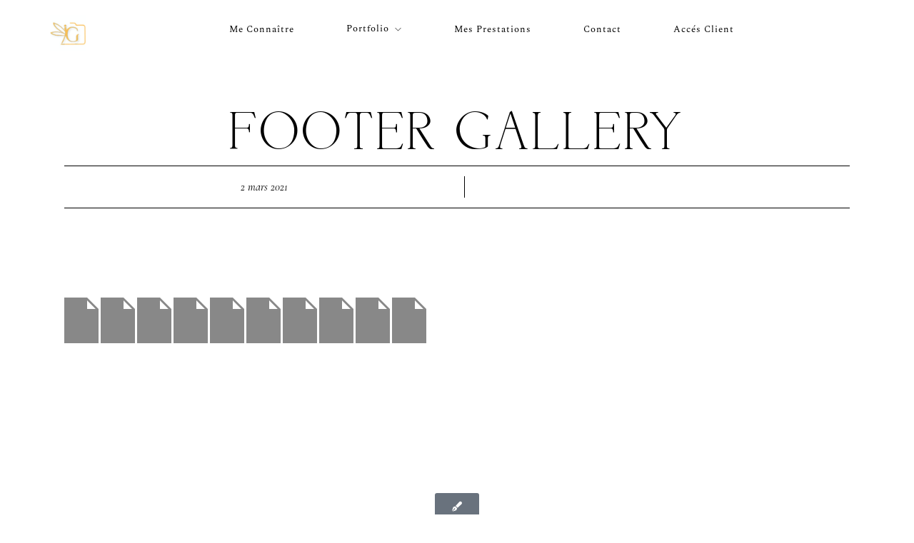

--- FILE ---
content_type: text/html; charset=UTF-8
request_url: https://www.ignaciogrez.com/gallery/footer-gallery/
body_size: 19604
content:
<!DOCTYPE html>
<html dir="ltr" lang="fr-FR" prefix="og: https://ogp.me/ns#"  data-menu="leftalign">
<head>

<link rel="profile" href="//gmpg.org/xfn/11" />

<title>Footer Gallery - Ignacio Grez - Wedding Photographer</title>

		<!-- All in One SEO 4.9.2 - aioseo.com -->
	<meta name="robots" content="max-image-preview:large" />
	<link rel="canonical" href="https://www.ignaciogrez.com/gallery/footer-gallery/" />
	<meta name="generator" content="All in One SEO (AIOSEO) 4.9.2" />
		<meta property="og:locale" content="fr_FR" />
		<meta property="og:site_name" content="Ignacio Grez - Wedding Photographer - Photographe mariage Grenoble Lyon Annecy" />
		<meta property="og:type" content="article" />
		<meta property="og:title" content="Footer Gallery - Ignacio Grez - Wedding Photographer" />
		<meta property="og:url" content="https://www.ignaciogrez.com/gallery/footer-gallery/" />
		<meta property="og:image" content="https://www.ignaciogrez.com/wordpress/wp-content/uploads/2023/04/IMG_5038-scaled.jpg" />
		<meta property="og:image:secure_url" content="https://www.ignaciogrez.com/wordpress/wp-content/uploads/2023/04/IMG_5038-scaled.jpg" />
		<meta property="article:published_time" content="2021-03-02T08:51:09+00:00" />
		<meta property="article:modified_time" content="2021-03-02T08:51:09+00:00" />
		<meta name="twitter:card" content="summary" />
		<meta name="twitter:title" content="Footer Gallery - Ignacio Grez - Wedding Photographer" />
		<meta name="twitter:image" content="https://www.ignaciogrez.com/wordpress/wp-content/uploads/2023/04/IMG_5038-scaled.jpg" />
		<script type="application/ld+json" class="aioseo-schema">
			{"@context":"https:\/\/schema.org","@graph":[{"@type":"BreadcrumbList","@id":"https:\/\/www.ignaciogrez.com\/gallery\/footer-gallery\/#breadcrumblist","itemListElement":[{"@type":"ListItem","@id":"https:\/\/www.ignaciogrez.com#listItem","position":1,"name":"Home","item":"https:\/\/www.ignaciogrez.com","nextItem":{"@type":"ListItem","@id":"https:\/\/www.ignaciogrez.com\/gallery\/footer-gallery\/#listItem","name":"Footer Gallery"}},{"@type":"ListItem","@id":"https:\/\/www.ignaciogrez.com\/gallery\/footer-gallery\/#listItem","position":2,"name":"Footer Gallery","previousItem":{"@type":"ListItem","@id":"https:\/\/www.ignaciogrez.com#listItem","name":"Home"}}]},{"@type":"Organization","@id":"https:\/\/www.ignaciogrez.com\/#organization","name":"un photographe de mariage qui va vous surprendre par sa cr\u00e9ativit\u00e9. C\u00e9l\u00e9brer l'union de deux \u00eatres est \u00e0 prendre au s\u00e9rieux.","description":"Photographe mariage Grenoble Lyon Annecy","url":"https:\/\/www.ignaciogrez.com\/","telephone":"+33650971315","logo":{"@type":"ImageObject","url":"https:\/\/www.ignaciogrez.com\/wordpress\/wp-content\/uploads\/2023\/04\/CL-1864.jpg","@id":"https:\/\/www.ignaciogrez.com\/gallery\/footer-gallery\/#organizationLogo","width":700,"height":467},"image":{"@id":"https:\/\/www.ignaciogrez.com\/gallery\/footer-gallery\/#organizationLogo"}},{"@type":"WebPage","@id":"https:\/\/www.ignaciogrez.com\/gallery\/footer-gallery\/#webpage","url":"https:\/\/www.ignaciogrez.com\/gallery\/footer-gallery\/","name":"Footer Gallery - Ignacio Grez - Wedding Photographer","inLanguage":"fr-FR","isPartOf":{"@id":"https:\/\/www.ignaciogrez.com\/#website"},"breadcrumb":{"@id":"https:\/\/www.ignaciogrez.com\/gallery\/footer-gallery\/#breadcrumblist"},"datePublished":"2021-03-02T08:51:09+00:00","dateModified":"2021-03-02T08:51:09+00:00"},{"@type":"WebSite","@id":"https:\/\/www.ignaciogrez.com\/#website","url":"https:\/\/www.ignaciogrez.com\/","name":"Ignacio Grez - Wedding Photographer","alternateName":"Un photographe de mariage avec de la cr\u00e9ativit\u00e9","description":"Photographe mariage Grenoble Lyon Annecy","inLanguage":"fr-FR","publisher":{"@id":"https:\/\/www.ignaciogrez.com\/#organization"}}]}
		</script>
		<!-- All in One SEO -->

<meta http-equiv="Content-Type" content="text/html; charset=utf-8" /><meta name="viewport" content="width=device-width, initial-scale=1, maximum-scale=1" /><meta name="format-detection" content="telephone=no"><link rel="alternate" type="application/rss+xml" title="Ignacio Grez - Wedding Photographer &raquo; Flux" href="https://www.ignaciogrez.com/feed/" />
<link rel="alternate" type="application/rss+xml" title="Ignacio Grez - Wedding Photographer &raquo; Flux des commentaires" href="https://www.ignaciogrez.com/comments/feed/" />
<link rel="alternate" title="oEmbed (JSON)" type="application/json+oembed" href="https://www.ignaciogrez.com/wp-json/oembed/1.0/embed?url=https%3A%2F%2Fwww.ignaciogrez.com%2Fgallery%2Ffooter-gallery%2F" />
<link rel="alternate" title="oEmbed (XML)" type="text/xml+oembed" href="https://www.ignaciogrez.com/wp-json/oembed/1.0/embed?url=https%3A%2F%2Fwww.ignaciogrez.com%2Fgallery%2Ffooter-gallery%2F&#038;format=xml" />
		<!-- This site uses the Google Analytics by MonsterInsights plugin v9.11.0 - Using Analytics tracking - https://www.monsterinsights.com/ -->
		<!-- Remarque : MonsterInsights n’est actuellement pas configuré sur ce site. Le propriétaire doit authentifier son compte Google Analytics dans les réglages de MonsterInsights.  -->
					<!-- No tracking code set -->
				<!-- / Google Analytics by MonsterInsights -->
		<style id='wp-img-auto-sizes-contain-inline-css' type='text/css'>
img:is([sizes=auto i],[sizes^="auto," i]){contain-intrinsic-size:3000px 1500px}
/*# sourceURL=wp-img-auto-sizes-contain-inline-css */
</style>
<style id='wp-emoji-styles-inline-css' type='text/css'>

	img.wp-smiley, img.emoji {
		display: inline !important;
		border: none !important;
		box-shadow: none !important;
		height: 1em !important;
		width: 1em !important;
		margin: 0 0.07em !important;
		vertical-align: -0.1em !important;
		background: none !important;
		padding: 0 !important;
	}
/*# sourceURL=wp-emoji-styles-inline-css */
</style>
<link rel='stylesheet' id='wp-block-library-css' href='https://www.ignaciogrez.com/wordpress/wp-includes/css/dist/block-library/style.min.css?ver=8aa28a974ee3cd65244cae70623d7120' type='text/css' media='all' />
<style id='classic-theme-styles-inline-css' type='text/css'>
/*! This file is auto-generated */
.wp-block-button__link{color:#fff;background-color:#32373c;border-radius:9999px;box-shadow:none;text-decoration:none;padding:calc(.667em + 2px) calc(1.333em + 2px);font-size:1.125em}.wp-block-file__button{background:#32373c;color:#fff;text-decoration:none}
/*# sourceURL=/wp-includes/css/classic-themes.min.css */
</style>
<link rel='stylesheet' id='aioseo/css/src/vue/standalone/blocks/table-of-contents/global.scss-css' href='https://www.ignaciogrez.com/wordpress/wp-content/plugins/all-in-one-seo-pack/dist/Lite/assets/css/table-of-contents/global.e90f6d47.css?ver=4.9.2' type='text/css' media='all' />
<style id='global-styles-inline-css' type='text/css'>
:root{--wp--preset--aspect-ratio--square: 1;--wp--preset--aspect-ratio--4-3: 4/3;--wp--preset--aspect-ratio--3-4: 3/4;--wp--preset--aspect-ratio--3-2: 3/2;--wp--preset--aspect-ratio--2-3: 2/3;--wp--preset--aspect-ratio--16-9: 16/9;--wp--preset--aspect-ratio--9-16: 9/16;--wp--preset--color--black: #000000;--wp--preset--color--cyan-bluish-gray: #abb8c3;--wp--preset--color--white: #ffffff;--wp--preset--color--pale-pink: #f78da7;--wp--preset--color--vivid-red: #cf2e2e;--wp--preset--color--luminous-vivid-orange: #ff6900;--wp--preset--color--luminous-vivid-amber: #fcb900;--wp--preset--color--light-green-cyan: #7bdcb5;--wp--preset--color--vivid-green-cyan: #00d084;--wp--preset--color--pale-cyan-blue: #8ed1fc;--wp--preset--color--vivid-cyan-blue: #0693e3;--wp--preset--color--vivid-purple: #9b51e0;--wp--preset--gradient--vivid-cyan-blue-to-vivid-purple: linear-gradient(135deg,rgb(6,147,227) 0%,rgb(155,81,224) 100%);--wp--preset--gradient--light-green-cyan-to-vivid-green-cyan: linear-gradient(135deg,rgb(122,220,180) 0%,rgb(0,208,130) 100%);--wp--preset--gradient--luminous-vivid-amber-to-luminous-vivid-orange: linear-gradient(135deg,rgb(252,185,0) 0%,rgb(255,105,0) 100%);--wp--preset--gradient--luminous-vivid-orange-to-vivid-red: linear-gradient(135deg,rgb(255,105,0) 0%,rgb(207,46,46) 100%);--wp--preset--gradient--very-light-gray-to-cyan-bluish-gray: linear-gradient(135deg,rgb(238,238,238) 0%,rgb(169,184,195) 100%);--wp--preset--gradient--cool-to-warm-spectrum: linear-gradient(135deg,rgb(74,234,220) 0%,rgb(151,120,209) 20%,rgb(207,42,186) 40%,rgb(238,44,130) 60%,rgb(251,105,98) 80%,rgb(254,248,76) 100%);--wp--preset--gradient--blush-light-purple: linear-gradient(135deg,rgb(255,206,236) 0%,rgb(152,150,240) 100%);--wp--preset--gradient--blush-bordeaux: linear-gradient(135deg,rgb(254,205,165) 0%,rgb(254,45,45) 50%,rgb(107,0,62) 100%);--wp--preset--gradient--luminous-dusk: linear-gradient(135deg,rgb(255,203,112) 0%,rgb(199,81,192) 50%,rgb(65,88,208) 100%);--wp--preset--gradient--pale-ocean: linear-gradient(135deg,rgb(255,245,203) 0%,rgb(182,227,212) 50%,rgb(51,167,181) 100%);--wp--preset--gradient--electric-grass: linear-gradient(135deg,rgb(202,248,128) 0%,rgb(113,206,126) 100%);--wp--preset--gradient--midnight: linear-gradient(135deg,rgb(2,3,129) 0%,rgb(40,116,252) 100%);--wp--preset--font-size--small: 13px;--wp--preset--font-size--medium: 20px;--wp--preset--font-size--large: 36px;--wp--preset--font-size--x-large: 42px;--wp--preset--spacing--20: 0.44rem;--wp--preset--spacing--30: 0.67rem;--wp--preset--spacing--40: 1rem;--wp--preset--spacing--50: 1.5rem;--wp--preset--spacing--60: 2.25rem;--wp--preset--spacing--70: 3.38rem;--wp--preset--spacing--80: 5.06rem;--wp--preset--shadow--natural: 6px 6px 9px rgba(0, 0, 0, 0.2);--wp--preset--shadow--deep: 12px 12px 50px rgba(0, 0, 0, 0.4);--wp--preset--shadow--sharp: 6px 6px 0px rgba(0, 0, 0, 0.2);--wp--preset--shadow--outlined: 6px 6px 0px -3px rgb(255, 255, 255), 6px 6px rgb(0, 0, 0);--wp--preset--shadow--crisp: 6px 6px 0px rgb(0, 0, 0);}:where(.is-layout-flex){gap: 0.5em;}:where(.is-layout-grid){gap: 0.5em;}body .is-layout-flex{display: flex;}.is-layout-flex{flex-wrap: wrap;align-items: center;}.is-layout-flex > :is(*, div){margin: 0;}body .is-layout-grid{display: grid;}.is-layout-grid > :is(*, div){margin: 0;}:where(.wp-block-columns.is-layout-flex){gap: 2em;}:where(.wp-block-columns.is-layout-grid){gap: 2em;}:where(.wp-block-post-template.is-layout-flex){gap: 1.25em;}:where(.wp-block-post-template.is-layout-grid){gap: 1.25em;}.has-black-color{color: var(--wp--preset--color--black) !important;}.has-cyan-bluish-gray-color{color: var(--wp--preset--color--cyan-bluish-gray) !important;}.has-white-color{color: var(--wp--preset--color--white) !important;}.has-pale-pink-color{color: var(--wp--preset--color--pale-pink) !important;}.has-vivid-red-color{color: var(--wp--preset--color--vivid-red) !important;}.has-luminous-vivid-orange-color{color: var(--wp--preset--color--luminous-vivid-orange) !important;}.has-luminous-vivid-amber-color{color: var(--wp--preset--color--luminous-vivid-amber) !important;}.has-light-green-cyan-color{color: var(--wp--preset--color--light-green-cyan) !important;}.has-vivid-green-cyan-color{color: var(--wp--preset--color--vivid-green-cyan) !important;}.has-pale-cyan-blue-color{color: var(--wp--preset--color--pale-cyan-blue) !important;}.has-vivid-cyan-blue-color{color: var(--wp--preset--color--vivid-cyan-blue) !important;}.has-vivid-purple-color{color: var(--wp--preset--color--vivid-purple) !important;}.has-black-background-color{background-color: var(--wp--preset--color--black) !important;}.has-cyan-bluish-gray-background-color{background-color: var(--wp--preset--color--cyan-bluish-gray) !important;}.has-white-background-color{background-color: var(--wp--preset--color--white) !important;}.has-pale-pink-background-color{background-color: var(--wp--preset--color--pale-pink) !important;}.has-vivid-red-background-color{background-color: var(--wp--preset--color--vivid-red) !important;}.has-luminous-vivid-orange-background-color{background-color: var(--wp--preset--color--luminous-vivid-orange) !important;}.has-luminous-vivid-amber-background-color{background-color: var(--wp--preset--color--luminous-vivid-amber) !important;}.has-light-green-cyan-background-color{background-color: var(--wp--preset--color--light-green-cyan) !important;}.has-vivid-green-cyan-background-color{background-color: var(--wp--preset--color--vivid-green-cyan) !important;}.has-pale-cyan-blue-background-color{background-color: var(--wp--preset--color--pale-cyan-blue) !important;}.has-vivid-cyan-blue-background-color{background-color: var(--wp--preset--color--vivid-cyan-blue) !important;}.has-vivid-purple-background-color{background-color: var(--wp--preset--color--vivid-purple) !important;}.has-black-border-color{border-color: var(--wp--preset--color--black) !important;}.has-cyan-bluish-gray-border-color{border-color: var(--wp--preset--color--cyan-bluish-gray) !important;}.has-white-border-color{border-color: var(--wp--preset--color--white) !important;}.has-pale-pink-border-color{border-color: var(--wp--preset--color--pale-pink) !important;}.has-vivid-red-border-color{border-color: var(--wp--preset--color--vivid-red) !important;}.has-luminous-vivid-orange-border-color{border-color: var(--wp--preset--color--luminous-vivid-orange) !important;}.has-luminous-vivid-amber-border-color{border-color: var(--wp--preset--color--luminous-vivid-amber) !important;}.has-light-green-cyan-border-color{border-color: var(--wp--preset--color--light-green-cyan) !important;}.has-vivid-green-cyan-border-color{border-color: var(--wp--preset--color--vivid-green-cyan) !important;}.has-pale-cyan-blue-border-color{border-color: var(--wp--preset--color--pale-cyan-blue) !important;}.has-vivid-cyan-blue-border-color{border-color: var(--wp--preset--color--vivid-cyan-blue) !important;}.has-vivid-purple-border-color{border-color: var(--wp--preset--color--vivid-purple) !important;}.has-vivid-cyan-blue-to-vivid-purple-gradient-background{background: var(--wp--preset--gradient--vivid-cyan-blue-to-vivid-purple) !important;}.has-light-green-cyan-to-vivid-green-cyan-gradient-background{background: var(--wp--preset--gradient--light-green-cyan-to-vivid-green-cyan) !important;}.has-luminous-vivid-amber-to-luminous-vivid-orange-gradient-background{background: var(--wp--preset--gradient--luminous-vivid-amber-to-luminous-vivid-orange) !important;}.has-luminous-vivid-orange-to-vivid-red-gradient-background{background: var(--wp--preset--gradient--luminous-vivid-orange-to-vivid-red) !important;}.has-very-light-gray-to-cyan-bluish-gray-gradient-background{background: var(--wp--preset--gradient--very-light-gray-to-cyan-bluish-gray) !important;}.has-cool-to-warm-spectrum-gradient-background{background: var(--wp--preset--gradient--cool-to-warm-spectrum) !important;}.has-blush-light-purple-gradient-background{background: var(--wp--preset--gradient--blush-light-purple) !important;}.has-blush-bordeaux-gradient-background{background: var(--wp--preset--gradient--blush-bordeaux) !important;}.has-luminous-dusk-gradient-background{background: var(--wp--preset--gradient--luminous-dusk) !important;}.has-pale-ocean-gradient-background{background: var(--wp--preset--gradient--pale-ocean) !important;}.has-electric-grass-gradient-background{background: var(--wp--preset--gradient--electric-grass) !important;}.has-midnight-gradient-background{background: var(--wp--preset--gradient--midnight) !important;}.has-small-font-size{font-size: var(--wp--preset--font-size--small) !important;}.has-medium-font-size{font-size: var(--wp--preset--font-size--medium) !important;}.has-large-font-size{font-size: var(--wp--preset--font-size--large) !important;}.has-x-large-font-size{font-size: var(--wp--preset--font-size--x-large) !important;}
:where(.wp-block-post-template.is-layout-flex){gap: 1.25em;}:where(.wp-block-post-template.is-layout-grid){gap: 1.25em;}
:where(.wp-block-term-template.is-layout-flex){gap: 1.25em;}:where(.wp-block-term-template.is-layout-grid){gap: 1.25em;}
:where(.wp-block-columns.is-layout-flex){gap: 2em;}:where(.wp-block-columns.is-layout-grid){gap: 2em;}
:root :where(.wp-block-pullquote){font-size: 1.5em;line-height: 1.6;}
/*# sourceURL=global-styles-inline-css */
</style>
<link rel='stylesheet' id='contact-form-7-css' href='https://www.ignaciogrez.com/wordpress/wp-content/plugins/contact-form-7/includes/css/styles.css?ver=6.1.4' type='text/css' media='all' />
<link rel='stylesheet' id='dashicons-css' href='https://www.ignaciogrez.com/wordpress/wp-includes/css/dashicons.min.css?ver=8aa28a974ee3cd65244cae70623d7120' type='text/css' media='all' />
<link rel='stylesheet' id='artale-reset-css-css' href='https://www.ignaciogrez.com/wordpress/wp-content/themes/artale/css/core/reset.css?ver=8aa28a974ee3cd65244cae70623d7120' type='text/css' media='all' />
<link rel='stylesheet' id='artale-wordpress-css-css' href='https://www.ignaciogrez.com/wordpress/wp-content/themes/artale/css/core/wordpress.css?ver=8aa28a974ee3cd65244cae70623d7120' type='text/css' media='all' />
<link rel='stylesheet' id='artale-screen-css' href='https://www.ignaciogrez.com/wordpress/wp-content/themes/artale/css/core/screen.css?ver=8aa28a974ee3cd65244cae70623d7120' type='text/css' media='all' />
<style id='artale-screen-inline-css' type='text/css'>

                	@font-face {
	                	font-family: "deriviaregular";
	                	src: url(https://www.ignaciogrez.com/wordpress/wp-content/themes/artale/fonts/derivia-regular-webfont.woff) format("woff");
	                	font-weight: 400;
						font-style: normal;
	                }
                
/*# sourceURL=artale-screen-inline-css */
</style>
<link rel='stylesheet' id='modulobox-css' href='https://www.ignaciogrez.com/wordpress/wp-content/themes/artale/css/modulobox.css?ver=8aa28a974ee3cd65244cae70623d7120' type='text/css' media='all' />
<link rel='stylesheet' id='artale-left-align-menu-css' href='https://www.ignaciogrez.com/wordpress/wp-content/themes/artale/css/menus/left-align-menu.css?ver=8aa28a974ee3cd65244cae70623d7120' type='text/css' media='all' />
<link rel='stylesheet' id='fontawesome-css' href='https://www.ignaciogrez.com/wordpress/wp-content/themes/artale/css/font-awesome.min.css?ver=8aa28a974ee3cd65244cae70623d7120' type='text/css' media='all' />
<link rel='stylesheet' id='themify-icons-css' href='https://www.ignaciogrez.com/wordpress/wp-content/themes/artale/css/themify-icons.css?ver=8aa28a974ee3cd65244cae70623d7120' type='text/css' media='all' />
<link rel='stylesheet' id='tooltipster-css' href='https://www.ignaciogrez.com/wordpress/wp-content/themes/artale/css/tooltipster.css?ver=8aa28a974ee3cd65244cae70623d7120' type='text/css' media='all' />
<link rel='stylesheet' id='artale-script-responsive-css-css' href='https://www.ignaciogrez.com/wordpress/wp-content/themes/artale/css/core/responsive.css?ver=8aa28a974ee3cd65244cae70623d7120' type='text/css' media='all' />
<link rel='stylesheet' id='elementor-frontend-css' href='https://www.ignaciogrez.com/wordpress/wp-content/plugins/elementor/assets/css/frontend.min.css?ver=3.33.6' type='text/css' media='all' />
<link rel='stylesheet' id='eael-general-css' href='https://www.ignaciogrez.com/wordpress/wp-content/plugins/essential-addons-for-elementor-lite/assets/front-end/css/view/general.min.css?ver=6.5.4' type='text/css' media='all' />
<link rel='stylesheet' id='kirki-styles-global-css' href='https://www.ignaciogrez.com/wordpress/wp-content/themes/artale/modules/kirki/assets/css/kirki-styles.css?ver=3.0.21' type='text/css' media='all' />
<style id='kirki-styles-global-inline-css' type='text/css'>
#right-click-content{background:rgba(0, 0, 0, 0.5);color:#ffffff;}body, input[type=search], input[type=text], input[type=password], input[type=email], input[type=url], input[type=date], input[type=tel], input.wpcf7-text, .woocommerce table.cart td.actions .coupon .input-text, .woocommerce-page table.cart td.actions .coupon .input-text, .woocommerce #content table.cart td.actions .coupon .input-text, .woocommerce-page #content table.cart td.actions .coupon .input-text, select, textarea, .ui-widget input, .ui-widget select, .ui-widget textarea, .ui-widget button, .ui-widget label, .ui-widget-header, .zm_alr_ul_container, .comment .right h7, .comment-date, .post-author-name h6, .author-content h4{font-family:Martel;font-size:14px;font-weight:400;letter-spacing:0px;line-height:1.8;text-transform:none;}h1, h2, h3, h4, h5, h6, h7, .post_quote_title, strong[itemprop="author"], #page-content-wrapper .posts.blog li a, .page-content-wrapper .posts.blog li a, #filter_selected, .sidebar-widget li.widget_products, #footer ul.sidebar-widget li ul.posts.blog li a, .testimonial_slider_content, .artale-portfolio-filter-wrapper a.filter-tag-btn, .portfolio-coverflow .swiper-slide .swiper-content .article .article-preview .controls label, .portfolio-timeline-vertical-content-wrapper .timeline .swiper-pagination-bullet, .elementor-tab-title, .testimonials-card-wrapper .owl-carousel .testimonial-name, .post-navigation.previous .navigation-anchor, .post-navigation.next .navigation-anchor, .slick-vertical .slick-slide{font-family:deriviaregular;font-weight:400;letter-spacing:4px;line-height:1.7;text-transform:uppercase;}h1{font-size:36px;}h2{font-size:30px;}h3{font-size:26px;}h4{font-size:24px;}h5{font-size:22px;}h6{font-size:20px;}body, #wrapper, #page-content-wrapper.fixed, #gallery_lightbox h2, .slider_wrapper .gallery_image_caption h2, #body_loading_screen, h3#reply-title span, .overlay_gallery_wrapper, .pagination a, #captcha-wrap .text-box input, .flex-direction-nav a, .blog_promo_title h6, #supersized li, #horizontal_gallery_wrapper .image_caption, body.password-protected #page-content-wrapper .inner .inner-wrapper .sidebar-content, body .ui-dialog[aria-describedby="ajax-login-register-login-dialog"], body .ui-dialog[aria-describedby="ajax-login-register-dialog"], #single-course-meta, #woocommerce-mini-cart-flyout{background-color:#ffffff;}body, .pagination a, #gallery_lightbox h2, .slider_wrapper .gallery_image_caption h2, .post_info a, #page-content-wrapper.split #copyright, .page-content-wrapper.split #copyright, .ui-state-default a, .ui-state-default a:link, .ui-state-default a:visited, .woocommerce-MyAccount-navigation ul a, .post-navigation.previous .navigation-anchor, .post-navigation.next .navigation-anchor, .woocommerce-info, .woocommerce-info::before{color:#000000;}::selection, .verline{background-color:#000000;}::-webkit-input-placeholder{color:#000000;}::-moz-placeholder{color:#000000;}:-ms-input-placeholder{color:#000000;}a, .gallery_proof_filter ul li a, #page-content-wrapper .sidebar .content .sidebar-widget li.widget_rss ul li cite, #footer-wrapper ul.sidebar-widget li.widget_rss ul li cite, .woocommerce div.product .woocommerce-tabs ul.tabs li a, .woocommerce-page div.product .woocommerce-tabs ul.tabs li a{color:#000000;}.flex-control-paging li a.flex-active, .post-attribute a:before, #menu-wrapper .nav ul li a:before, #menu-wrapper div .nav li > a:before, .post-attribute a:before, a.continue-reading:before, a.continue-reading:after, a.continue-reading span:before, a.continue-reading span:after{background-color:#000000;}.flex-control-paging li a.flex-active, .image_boxed_wrapper:hover, .gallery_proof_filter ul li a.active, .gallery_proof_filter ul li a:hover{border-color:#000000;}a:hover, a:active, .post_info_comment a i, #commentform .required, #page-content-wrapper .sidebar .content .sidebar-widget li.widget_rss ul li .rss-date{color:#000000;}input[type=button]:hover, input[type=submit]:hover, a.button:hover, .button:hover, .button.submit, a.button.white:hover, .button.white:hover, a.button.white:active, .button.white:active, #menu-wrapper .nav ul li a:hover:before, #menu-wrapper div .nav li > a:hover:before, .post-attribute a:hover:before{background-color:#000000;}input[type=button]:hover, input[type=submit]:hover, a.button:hover, .button:hover, .button.submit, a.button.white:hover, .button.white:hover, a.button.white:active, .button.white:active, .sidebar-widget li.widget_recent_comments ul li.recentcomments a:hover{border-color:#000000;}h1, h2, h3, h4, h5, h6, h7, pre, code, tt, blockquote, .post-header h5 a, .post-header h3 a, .post-header.grid h6 a, .post-header.fullwidth h4 a, .post-header h5 a, blockquote, .site_loading_logo_item i, .ppb_subtitle, .woocommerce .woocommerce-ordering select, .woocommerce.columns-4 ul.products li.product a.add_to_cart_button, .woocommerce.columns-4 ul.products li.product a.add_to_cart_button:hover, .ui-accordion .ui-accordion-header a, .tabs .ui-state-active a, .post-header h5 a, .post-header h6 a, .flex-direction-nav a:before, .social_share_button_wrapper .social_post_view .view_number, .social_share_button_wrapper .social_post_share_count .share_number, .portfolio_post_previous a, .portfolio_post_next a, #filter_selected, #autocomplete li strong, .themelink, body .ui-dialog[aria-describedby="ajax-login-register-login-dialog"] .ui-dialog-titlebar .ui-dialog-title, body .ui-dialog[aria-describedby="ajax-login-register-dialog"] .ui-dialog-titlebar .ui-dialog-title{color:#000000;}body.page.page-template-gallery-archive-split-screen-php #fp-nav li .active span, body.tax-gallerycat #fp-nav li .active span, body.page.page-template-portfolio-fullscreen-split-screen-php #fp-nav li .active span, body.page.tax-portfolioset #fp-nav li .active span, body.page.page-template-gallery-archive-split-screen-php #fp-nav ul li a span, body.tax-gallerycat #fp-nav ul li a span, body.page.page-template-portfolio-fullscreen-split-screen-php #fp-nav ul li a span, body.page.tax-portfolioset #fp-nav ul li a span{background-color:#000000;}hr, .post.type-post, .comment .right, .widget_tag_cloud div a, .meta-tags a, .tag_cloud a, #footer, #post_more_wrapper, #page-content-wrapper .inner .sidebar-content, #page-content-wrapper .inner .sidebar-content.left-sidebar, .ajax_close, .ajax_next, .ajax_prev, .portfolio_next, .portfolio_prev, .portfolio_next_prev_wrapper.video .portfolio_prev, .portfolio_next_prev_wrapper.video .portfolio_next, .separated, .blog_next_prev_wrapper, #post_more_wrapper h5, #ajax_portfolio_wrapper.hidding, #ajax_portfolio_wrapper.visible, .tabs.vertical .ui-tabs-panel, .ui-tabs.vertical.right .ui-tabs-nav li, .woocommerce div.product .woocommerce-tabs ul.tabs li, .woocommerce #content div.product .woocommerce-tabs ul.tabs li, .woocommerce-page div.product .woocommerce-tabs ul.tabs li, .woocommerce-page #content div.product .woocommerce-tabs ul.tabs li, .woocommerce div.product .woocommerce-tabs .panel, .woocommerce-page div.product .woocommerce-tabs .panel, .woocommerce #content div.product .woocommerce-tabs .panel, .woocommerce-page #content div.product .woocommerce-tabs .panel, .woocommerce table.shop_table, .woocommerce-page table.shop_table, .woocommerce .cart-collaterals .cart_totals, .woocommerce-page .cart-collaterals .cart_totals, .woocommerce .cart-collaterals .shipping_calculator, .woocommerce-page .cart-collaterals .shipping_calculator, .woocommerce .cart-collaterals .cart_totals tr td, .woocommerce .cart-collaterals .cart_totals tr th, .woocommerce-page .cart-collaterals .cart_totals tr td, .woocommerce-page .cart-collaterals .cart_totals tr th, table tr th, table tr td, .woocommerce #payment, .woocommerce-page #payment, .woocommerce #payment ul.payment_methods li, .woocommerce-page #payment ul.payment_methods li, .woocommerce #payment div.form-row, .woocommerce-page #payment div.form-row, .ui-tabs li:first-child, .ui-tabs .ui-tabs-nav li, .ui-tabs.vertical .ui-tabs-nav li, .ui-tabs.vertical.right .ui-tabs-nav li.ui-state-active, .ui-tabs.vertical .ui-tabs-nav li:last-child, #page-content-wrapper .inner .sidebar-wrapper ul.sidebar-widget li.widget_nav_menu ul.menu li.current-menu-item a, .page-content-wrapper .inner .sidebar-wrapper ul.sidebar-widget li.widget_nav_menu ul.menu li.current-menu-item a, .ui-accordion .ui-accordion-header, .ui-accordion .ui-accordion-content, #page-content-wrapper .sidebar .content .sidebar-widget li h2.widgettitle:before, h2.widgettitle:before, #autocomplete, .ppb_blog_minimal .one-third_bg, .tabs .ui-tabs-panel, .ui-tabs .ui-tabs-nav li, .ui-tabs li:first-child, .ui-tabs.vertical .ui-tabs-nav li:last-child, .woocommerce .woocommerce-ordering select, .woocommerce div.product .woocommerce-tabs ul.tabs li.active, .woocommerce-page div.product .woocommerce-tabs ul.tabs li.active, .woocommerce #content div.product .woocommerce-tabs ul.tabs li.active, .woocommerce-page #content div.product .woocommerce-tabs ul.tabs li.active, .woocommerce-page table.cart th, table.shop_table thead tr th, hr.title_break, .overlay_gallery_border, #page-content-wrapper.split #copyright, .page-content-wrapper.split #copyright, .post.type-post, .events.type-events, h5.event_title, .post-header h5.event_title, .client_archive_wrapper, #page-content-wrapper .sidebar .content .sidebar-widget li.widget, .page-content-wrapper .sidebar .content .sidebar-widget li.widget, hr.title_break.bold, blockquote, .social_share_button_wrapper, .social_share_button_wrapper, body:not(.single) .post-wrapper, .theme-border, #about-the-author, .related.products, .woocommerce div.product div.summary .product_meta, #single-course-meta ul.single-course-meta-data li.single-course-meta-data-separator, body .course-curriculum ul.curriculum-sections .section-header, .course-reviews-list li, .course-reviews-list-shortcode li, .wp-block-table, .wp-block-table td, .wp-block-table th, .wp-block-table.is-style-stripes td, .wp-block-table.is-style-stripes th, table, .widget_categories ul > li, .widget_pages ul > li, .widget_archive ul > li, #page-content-wrapper .sidebar .content .sidebar-widget li h2.widgettitle:before, h2.widgettitle:before, #page-content-wrapper .sidebar .content .sidebar-widget li h2.widgettitle:after, h2.widgettitle:after, .woocommerce table.shop_table tbody tr.cart_item td, .comment, .woocommerce-page div.product .woocommerce-tabs, .woocommerce-variation-add-to-cart, .woocommerce form.checkout_coupon, .woocommerce form.login, .woocommerce form.register, .sticky .post-wrapper, body:not(.single) .post.sticky:first-child .post-wrapper, #wp-calendar, .woocommerce table.shop_table_responsive tbody tr:first-child td:first-child, .woocommerce-page table.shop_table_responsive tbody tr:first-child td:first-child, form.protected-post-form p, #learn-press-checkout-login, #learn-press-checkout-register, .woocommerce-info, .wp-block-quote, .woocommerce-page #payment div.payment_box{border-color:#000000;}input[type=submit], input[type=button], a.button, .button, .woocommerce .page_slider a.button, a.button.fullwidth, .woocommerce-page div.product form.cart .button, .woocommerce #respond input#submit.alt, .woocommerce a.button.alt, .woocommerce button.button.alt, .woocommerce input.button.alt, body .ui-dialog[aria-describedby="ajax-login-register-login-dialog"] .form-wrapper input[type="submit"], body .ui-dialog[aria-describedby="ajax-login-register-dialog"] .form-wrapper input[type="submit"], .select2-container--default .select2-selection--single{font-family:Martel;font-size:16px;font-weight:400;letter-spacing:0px;line-height:1.6;text-transform:none;}input[type=text], input[type=password], input[type=email], input[type=url], input[type=tel], input[type=date], textarea{-webkit-border-radius:0px;-moz-border-radius:0px;border-radius:0px;}input[type=text], input[type=password], input[type=email], input[type=url], input[type=tel], input[type=date], textarea, .widget_search form, .widget_search input.search-field, .woocommerce-page .quantity input.qty{background-color:#ffffff;}input[type=text], input[type=password], input[type=email], input[type=url], input[type=tel], input[type=date], textarea.widget_search input.search-field, .woocommerce-page .quantity input.qty{color:#000000;}input[type=text], input[type=password], input[type=email], input[type=url], input[type=tel], input[type=date], textarea, .select2-container--default .select2-selection--single, .select2-dropdown, .widget_search form, .woocommerce-page .quantity input.qty{border-color:#000000;}input[type=text]:focus, input[type=password]:focus, input[type=email]:focus, input[type=url]:focus, input[type=date]:focus, textarea:focus, .widget_search form.focus, .woocommerce-page .quantity input.qty:focus{border-color:#C7A17A;}.input-effect ~ .focus-border{background-color:#C7A17A;}input[type=submit], input[type=button], a.button, .button, .woocommerce .page_slider a.button, a.button.fullwidth, .woocommerce-page div.product form.cart .button, .woocommerce #respond input#submit.alt, .woocommerce a.button.alt, .woocommerce button.button.alt, .woocommerce input.button.alt, body .ui-dialog[aria-describedby="ajax-login-register-login-dialog"] .form-wrapper input[type="submit"], body .ui-dialog[aria-describedby="ajax-login-register-dialog"] .form-wrapper input[type="submit"], body.learnpress-page #page-content-wrapper .order-recover .lp-button, .learnpress-page #learn-press-profile-basic-information button, body #page-content-wrapper p#lp-avatar-actions button, .learnpress-page #profile-content-settings form button[type=submit], button, .woocommerce #respond input#submit, .elementor-widget-button, .woocommerce .cart .button{font-family:Spectral;font-size:13px;font-weight:500;letter-spacing:0px;line-height:1.6;text-transform:uppercase;}input[type=submit], input[type=button], a.button, .button, .woocommerce .page_slider a.button, a.button.fullwidth, .woocommerce-page div.product form.cart .button, .woocommerce #respond input#submit.alt, .woocommerce a.button.alt, .woocommerce button.button.alt, .woocommerce input.button.alt, body .ui-dialog[aria-describedby="ajax-login-register-login-dialog"] .form-wrapper input[type="submit"], body .ui-dialog[aria-describedby="ajax-login-register-dialog"] .form-wrapper input[type="submit"], a#go-to-top, .pagination span, .widget_tag_cloud div a, .pagination a, .pagination span, body.learnpress-page #page-content-wrapper .order-recover .lp-button, .learnpress-page #learn-press-profile-basic-information button, body #page-content-wrapper p#lp-avatar-actions button, .learnpress-page #profile-content-settings form button[type=submit], .learnpress-page #page-content-wrapper .lp-button, button, .woocommerce #respond input#submit, .widget_product_tag_cloud a, .woocommerce #page-content-wrapper a.button, #page-content-wrapper ul.learn-press-nav-tabs .course-nav a, body.learnpress-page.profile .lp-tab-sections li a, body.learnpress-page.profile .lp-tab-sections li span, body.learnpress-page.profile .lp-tab-sections .section-tab.active span, #single-course-meta{-webkit-border-radius:0px;-moz-border-radius:0px;border-radius:0px;}input[type=submit], input[type=button], a.button, .button, .pagination a:hover, .woocommerce .footer-main-container .button, .woocommerce .footer-main-container .button:hover, .woocommerce-page div.product form.cart .button, .woocommerce #respond input#submit.alt, .woocommerce a.button.alt, .woocommerce button.button.alt, .woocommerce input.button.alt, .post-type-icon, .filter li a:hover, .filter li a.active, #portfolio_wall_filters li a.active, #portfolio_wall_filters li a:hover, .comment_box, .one-half.gallery2 .portfolio_type_wrapper, .one-third.gallery3 .portfolio_type_wrapper, .one_fourth.gallery4 .portfolio_type_wrapper, .one_fifth.gallery5 .portfolio_type_wrapper, .portfolio_type_wrapper, .widget_tag_cloud div a:hover, .ui-accordion .ui-accordion-header .ui-icon, .mobile-menu-wrapper #mobile-menu-close.button, .mobile-menu-wrapper #btn-close-mobile-menu, body .ui-dialog[aria-describedby="ajax-login-register-login-dialog"] .form-wrapper input[type="submit"], body .ui-dialog[aria-describedby="ajax-login-register-dialog"] .form-wrapper input[type="submit"], .learnpress-page #page-content-wrapper .lp-button, .learnpress-page #learn-press-profile-basic-information button, .learnpress-page #profile-content-settings form button[type=submit], button, .widget_search input#searchsubmit:hover, #wp-calendar thead th, #page-content-wrapper .sidebar .content .sidebar-widget li.widget_categories .cat-count, .widget_categories .cat-count, #page-content-wrapper .sidebar .content .sidebar-widget li.widget_archive .archive-count, .widget_archive .archive-count, .woocommerce #respond input#submit, .widget_product_tag_cloud a:hover,.woocommerce .widget_price_filter .ui-slider .ui-slider-range, .woocommerce-page .widget_price_filter .ui-slider .ui-slider-range, .woocommerce .widget_price_filter .ui-slider .ui-slider-handle, .woocommerce-page .widget_price_filter .ui-slider .ui-slider-handle, .woocommerce .widget_price_filter .price_slider_amount .button, .woocommerce-page .widget_price_filter .price_slider_amount .button, .woocommerce #page-content-wrapper a.button, .woocommerce #respond input#submit, .woocommerce a.button, .woocommerce button.button, .woocommerce input.button{background-color:#000000;}.pagination span, .pagination a:hover, .button.ghost, .button.ghost:hover, .button.ghost:active, blockquote:after, .woocommerce-MyAccount-navigation ul li.is-active, body .ui-dialog[aria-describedby="ajax-login-register-login-dialog"] .form-wrapper input[type="submit"], body .ui-dialog[aria-describedby="ajax-login-register-dialog"] .form-wrapper input[type="submit"], .learnpress-page #page-content-wrapper .lp-button, .learnpress-page #learn-press-profile-basic-information button, .learnpress-page #profile-content-settings form button[type=submit], .widget_search input#searchsubmit:hover, .woocommerce .widget_price_filter .ui-slider .ui-slider-handle, .woocommerce-page .widget_price_filter .ui-slider .ui-slider-handle, .woocommerce #respond input#submit, .woocommerce a.button, .woocommerce button.button, .woocommerce input.button{border-color:#000000;}.comment_box:before, .comment_box:after{border-top-color:#000000;}.button.ghost, .button.ghost:hover, .button.ghost:active, .infinite_load_more, blockquote:before, .woocommerce-MyAccount-navigation ul li.is-active a, body .ui-dialog[aria-describedby="ajax-login-register-login-dialog"] .form-wrapper input[type="submit"], body .ui-dialog[aria-describedby="ajax-login-register-dialog"] .form-wrapper input[type="submit"], #page-content-wrapper .inner .sidebar-wrapper .sidebar-widget li.widget_recent_comments ul li.recentcomments a:not(.url), .woocommerce-page .price_slider_amount .price_label{color:#000000;}input[type=submit], input[type=button], a.button, .button, .pagination a:hover, .woocommerce .footer-main-container .button , .woocommerce .footer-main-container .button:hover, .woocommerce-page div.product form.cart .button, .woocommerce #respond input#submit.alt, .woocommerce a.button.alt, .woocommerce button.button.alt, .woocommerce input.button.alt, .post-type-icon, .filter li a:hover, .filter li a.active, #portfolio_wall_filters li a.active, #portfolio_wall_filters li a:hover, .comment_box, .one-half.gallery2 .portfolio_type_wrapper, .one-third.gallery3 .portfolio_type_wrapper, .one_fourth.gallery4 .portfolio_type_wrapper, .one_fifth.gallery5 .portfolio_type_wrapper, .portfolio_type_wrapper, .widget_tag_cloud div a:hover, .ui-accordion .ui-accordion-header .ui-icon, .mobile-menu-wrapper #mobile-menu-close.button, #go-to-top, body .ui-dialog[aria-describedby="ajax-login-register-login-dialog"] .form-wrapper input[type="submit"], body .ui-dialog[aria-describedby="ajax-login-register-dialog"] .form-wrapper input[type="submit"], .mobile-menu-wrapper #btn-close-mobile-menu, body.learnpress-page #page-content-wrapper .lp-button, .learnpress-page #learn-press-profile-basic-information button, .learnpress-page #profile-content-settings form button[type=submit], button, .widget_search input#searchsubmit:hover, #wp-calendar caption, #wp-calendar thead th, #page-content-wrapper .sidebar .content .sidebar-widget li.widget_categories .cat-count, .widget_categories .cat-count, #page-content-wrapper .sidebar .content .sidebar-widget li.widget_archive .archive-count, .widget_archive .archive-count, .woocommerce #respond input#submit, .widget_product_tag_cloud a:hover, .woocommerce .widget_price_filter .price_slider_amount .button, .woocommerce-page .widget_price_filter .price_slider_amount .button, .woocommerce #page-content-wrapper a.button, .woocommerce #respond input#submit, .woocommerce a.button, .woocommerce button.button, .woocommerce input.button{color:#ffffff;}input[type=submit], input[type=button], a.button, .button, .pagination a:hover, .woocommerce .footer-main-container .button , .woocommerce .footer-main-container .button:hover, .woocommerce-page div.product form.cart .button, .woocommerce #respond input#submit.alt, .woocommerce a.button.alt, .woocommerce button.button.alt, .woocommerce input.button.alt, .infinite_load_more, .widget_tag_cloud div a:hover, .mobile-menu-wrapper #btn-close-mobile-menu, .mobile-menu-wrapper #mobile-menu-close.button, body .ui-dialog[aria-describedby="ajax-login-register-login-dialog"] .form-wrapper input[type="submit"], body .ui-dialog[aria-describedby="ajax-login-register-dialog"] .form-wrapper input[type="submit"], .learnpress-page #learn-press-profile-basic-information button, .learnpress-page #profile-content-settings form button[type=submit], button, .woocommerce #respond input#submit, .widget_product_tag_cloud a:hover, .woocommerce .widget_price_filter .price_slider_amount .button, .woocommerce-page .widget_price_filter .price_slider_amount .button, .woocommerce #page-content-wrapper a.button, .woocommerce #respond input#submit, .woocommerce a.button, .woocommerce button.button, .woocommerce input.button{border-color:#000000;}#wp-calendar tbody td#today{border-bottom-color:#000000;}input[type=button]:hover, input[type=submit]:hover, a.button:hover, .button:hover, .button.submit, a.button.white:hover, .button.white:hover, a.button.white:active, .button.white:active, .black_bg input[type=submit], .learnpress-page #page-content-wrapper .lp-button:hover, .learnpress-page #learn-press-profile-basic-information button:hover, .learnpress-page #profile-content-settings form button[type=submit]:hover, .woocommerce #respond input#submit:hover, .woocommerce button.button.alt.disabled, .woocommerce button.button.alt.disabled:hover, .woocommerce #page-content-wrapper a.button:hover, .woocommerce #respond input#submit:hover, .woocommerce a.button:hover, .woocommerce button.button:hover, .woocommerce input.button:hover, #woocommerce-mini-cart-flyout .woocommerce-mini-cart__buttons a:not(.checkout){background-color:#ffffff;}input[type=button]:hover, input[type=submit]:hover, a.button:hover, .button:hover, .button.submit, a.button.white:hover, .button.white:hover, a.button.white:active, .button.white:active, .black_bg input[type=submit], body.learnpress-page #page-content-wrapper .lp-button:hover, .learnpress-page #learn-press-profile-basic-information button:hover, .learnpress-page #profile-content-settings form button[type=submit]:hover, button:hover, .woocommerce #respond input#submit:hover, .woocommerce button.button.alt.disabled, .woocommerce button.button.alt.disabled:hover, .woocommerce #page-content-wrapper a.button:hover, .woocommerce #respond input#submit:hover, .woocommerce a.button:hover, .woocommerce button.button:hover, .woocommerce input.button:hover, #woocommerce-mini-cart-flyout .woocommerce-mini-cart__buttons a:not(.checkout){color:#000000;}input[type=button]:hover, input[type=submit]:hover, a.button:hover, .button:hover, .button.submit, a.button.white:hover, .button.white:hover, a.button.white:active, .button.white:active, .black_bg input[type=submit], .learnpress-page #learn-press-profile-basic-information button:hover, .learnpress-page #profile-content-settings form button[type=submit]:hover, button:hover, .woocommerce #respond input#submit:hover, .woocommerce button.button.alt.disabled, .woocommerce button.button.alt.disabled:hover, .woocommerce #page-content-wrapper a.button:hover, .woocommerce #respond input#submit:hover, .woocommerce a.button:hover, .woocommerce button.button:hover, .woocommerce input.button:hover, #woocommerce-mini-cart-flyout .woocommerce-mini-cart__buttons a:not(.checkout){border-color:#000000;}.frame_top, .frame_bottom, .frame_left, .frame_right{background:#000000;}#menu-wrapper .nav ul li a, #menu-wrapper div .nav li > a, .menu-client-wrapper, .themegoods-navigation-wrapper .nav li > a{font-family:Spectral;font-size:13px;font-weight:400;letter-spacing:1px;line-height:1.7;text-transform:none;}#menu-wrapper .nav ul li, #menu-wrapper div .nav li, html[data-menu=center-menu-logo] #logo-right-wrapper{padding-top:28px;padding-bottom:28px;}.top-menu-bar, html{background-color:#ffffff;}#menu-wrapper .nav ul li a, #menu-wrapper div .nav li > a, #mobile-nav-icon, #logo-wrapper .social-profile-wrapper ul li a, .menu-cart-wrapper a{color:#000000;}#mobile-nav-icon{border-color:#000000;}#menu-wrapper .nav ul li a.hover, #menu-wrapper .nav ul li a:hover, #menu-wrapper div .nav li a.hover, #menu-wrapper div .nav li a:hover, .menu-cart-wrapper a:hover, #page_share:hover, #logo-wrapper .social-profile-wrapper ul li a:hover{color:#000000;}#menu-wrapper .nav ul li a:before, #menu-wrapper div .nav li > a:before{background-color:#000000;}#menu-wrapper div .nav > li.current-menu-item > a, #menu-wrapper div .nav > li.current-menu-parent > a, #menu-wrapper div .nav > li.current-menu-ancestor > a, #menu-wrapper div .nav li ul:not(.sub-menu) li.current-menu-item a, #menu-wrapper div .nav li.current-menu-parent ul li.current-menu-item a, #logo-wrapper .social-profile-wrapper ul li a:active{color:#000000;}.top-menu-bar, #nav-wrapper{border-color:#ffffff;}.menu-cart-wrapper .cart-counter{background-color:#D22226;color:#ffffff;}#menu-wrapper .nav ul li ul li a, #menu-wrapper div .nav li ul li a, #menu-wrapper div .nav li.current-menu-parent ul li a{font-family:Spectral;font-size:13px;font-weight:400;letter-spacing:1px;text-transform:none;}#menu-wrapper .nav ul li ul li a, #menu-wrapper div .nav li ul li a, #menu-wrapper div .nav li.current-menu-parent ul li a, #menu-wrapper div .nav li.current-menu-parent ul li.current-menu-item a, #menu-wrapper .nav ul li.megamenu ul li ul li a, #menu-wrapper div .nav li.megamenu ul li ul li a{color:#000000;}#menu-wrapper .nav ul li ul li a:hover, #menu-wrapper div .nav li ul li a:hover, #menu-wrapper div .nav li.current-menu-parent ul li a:hover, #menu-wrapper .nav ul li.megamenu ul li ul li a:hover, #menu-wrapper div .nav li.megamenu ul li ul li a:hover, #menu-wrapper .nav ul li.megamenu ul li ul li a:active, #menu-wrapper div .nav li.megamenu ul li ul li a:active, #menu-wrapper div .nav li.current-menu-parent ul li.current-menu-item a:hover{color:#000000;}#menu-wrapper .nav ul li ul li a:before, #menu-wrapper div .nav li ul li > a:before, #wrapper.transparent .top-menu-bar:not(.scroll) #menu-wrapper div .nav ul li ul li a:before{background-color:#000000;}#menu-wrapper .nav ul li ul, #menu-wrapper div .nav li ul{background:#F7F4F1;border-color:#F7F4F1;}#menu-wrapper div .nav li.megamenu ul li > a, #menu-wrapper div .nav li.megamenu ul li > a:hover, #menu-wrapper div .nav li.megamenu ul li > a:active, #menu-wrapper div .nav li.megamenu ul li.current-menu-item > a{color:#000000;}#menu-wrapper div .nav li.megamenu ul li{border-color:#000000;}.above-top-menu-bar{background:#ffffff;}#top-menu li a, .top-contact-info, .top-contact-info i, .top-contact-info a, .top-contact-info a:hover, .top-contact-info a:active{color:#000000;}.mobile-main-nav li a, #side-sub-menu li a{font-family:Spectral;font-size:22px;font-weight:400;letter-spacing:0px;line-height:2;text-transform:none;}#side-sub-menu li a{font-family:Spectral;font-size:22px;font-weight:400;letter-spacing:0px;line-height:2;text-transform:none;}.mobile-menu-wrapper{background-color:#ffffff;}.mobile-main-nav li a, #side-sub-menu li a, .mobile-menu-wrapper .sidebar-wrapper a, .mobile-menu-wrapper .sidebar-wrapper, #btn-close-mobile-menu i, .mobile-menu-wrapper .social-profile-wrapper ul li a, .fullmenu_content #copyright, .mobile-menu-wrapper .sidebar-wrapper h2.widgettitle{color:#000000;}.mobile-main-nav li a:hover, .mobile-main-nav li a:active, #side-sub-menu li a:hover, #side-sub-menu li a:active, .mobile-menu-wrapper .social-profile-wrapper ul li a:hover{color:#000000;}#page-header.hasbg{height:600px;}#page-header{background-color:#ffffff;padding-top:60px;padding-bottom:40px;margin-bottom:0px;}#page-header .page-title-wrapper .page-title-inner{text-align:center;}#page-header h1{font-family:deriviaregular;font-size:70px;font-weight:400;letter-spacing:5px;line-height:1.1;text-transform:uppercase;color:#000000;}.page-tagline, .post-detail.single-post, .woocommerce div.product .woocommerce-tabs ul.tabs li a, .woocommerce-page div.product .woocommerce-tabs ul.tabs li a{font-family:Cormorant Garamond;font-size:16px;font-weight:400;font-style:italic;letter-spacing:0px;text-transform:none;color:#000000;}#page-content-wrapper .sidebar .content .sidebar-widget li h2.widgettitle, h2.widgettitle, h5.widgettitle{font-family:Spectral;font-size:13px;font-weight:400;letter-spacing:3px;text-transform:uppercase;color:#000000;border-color:#000000;}#page-content-wrapper .inner .sidebar-wrapper .sidebar .content, .page-content-wrapper .inner .sidebar-wrapper .sidebar .content{color:#000000;}#page-content-wrapper .inner .sidebar-wrapper a:not(.button), .page-content-wrapper .inner .sidebar-wrapper a:not(.button){color:#000000;}.widget_nav_menu ul > li.menu-item-has-children > a:after{border-color:#000000;}#page-content-wrapper .inner .sidebar-wrapper a:hover:not(.button), #page-content-wrapper .inner .sidebar-wrapper a:active:not(.button), .page-content-wrapper .inner .sidebar-wrapper a:hover:not(.button), .page-content-wrapper .inner .sidebar-wrapper a:active:not(.button){color:#000000;}#footer{font-size:15px;}.footer-main-container-wrapper{font-size:13px;}.footer-main-container, #footer{background-color:#000000;}#footer #wp-calendar caption, #footer #wp-calendar thead tr th{color:#000000;background:#ffffff;}#footer, #copyright, #footer-menu li a, #footer-menu li a:hover, #footer-menu li a:active, #footer input[type=text], #footer input[type=password], #footer input[type=email], #footer input[type=url], #footer input[type=tel], #footer input[type=date], #footer textarea, #footer blockquote{color:#ffffff;}#copyright a, #copyright a:active, #footer a, #footer a:active#footer_photostream a{color:#ffffff;}#footer .sidebar-widget li h2.widgettitle, #footer .widget_tag_cloud div a, #footer .widget_nav_menu ul > li.menu-item-has-children > a:after, #footer .widget_archive .archive-count, #footer .widget_categories .cat-count, #footer #wp-calendar{border-color:#ffffff;}#copyright a:hover, #footer a:hover, .social-profile-wrapper ul li a:hover, #footer a:hover, #footer_photostream a:hover{color:#C7A17A;}#footer .widget_tag_cloud div a:hover{border-color:#C7A17A;}#footer table tr td, #footer .widget_tag_cloud div a, #footer h2.widgettitle:before, #footer h2.widgettitle:after{border-color:rgba(256,256,256,0.5);}#footer .sidebar-widget li h2.widgettitle{color:#ffffff;}.footer-main-container{background-color:#000000;}.footer-main-container, #copyright{color:#ffffff;}.footer-main-container a, #copyright a, #footer-menu li a{color:#ffffff;}.footer-main-container a:hover, #copyright a:hover, #footer-menu li a:hover{color:#C7A17A;}.footer-main-container-wrapper, .footer-main-container{border-color:rgba(256,256,256,0.5);}.footer-main-container-wrapper .social-profile-wrapper ul li a{color:#ffffff;}a#go-to-top{border-color:#000000;color:#000000;}.post-info-cat, .post-info-cat a{color:#000000;border-color:#000000;}.post-featured-image-hover .post-type-icon{border-color:#ffffff;}.blog_post-content-wrapper.layout_grid .post-content-wrapper, .blog_post-content-wrapper.layout_masonry .post-content-wrapper, .blog_post-content-wrapper.layout_metro .post-content-wrapper, .blog_post-content-wrapper.layout_classic .post-content-wrapper{background:#ffffff;}.post-header h5, h6.subtitle, .post-caption h1, #page-content-wrapper .posts.blog li a, .page-content-wrapper .posts.blog li a, #post_featured_slider li .slider_image .slide_post h2, .post-header.grid h6, .sidebar-widget li.widget_recent_comments ul li.recentcomments a:not(.url), #page-content-wrapper .sidebar .content .sidebar-widget li.widget_rss ul li a.rsswidget, #footer-wrapper ul.sidebar-widget li.widget_rss ul li a.rsswidget, .post-navigation .navigation-post-content h7{font-family:deriviaregular;font-weight:400;letter-spacing:3px;text-transform:uppercase;}body.single-post #page-header h1, .post-featured-date-wrapper{font-family:deriviaregular;font-size:50px;font-weight:400;letter-spacing:4px;line-height:1.3;text-transform:uppercase;}body.single-post #page-header .page-title-wrapper .page-title-inner{text-align:center;}body.single-post #post-featured-header{height:650px;}.post-excerpt.post-tag a{background:#ffffff;border-color:#000000;color:#000000;}.post-navigation .navigation-post-content{background:#000000;}.post-navigation .navigation-post-content h7, .post-navigation.previous:hover .navigation-anchor, .post-navigation.next:hover .navigation-anchor, .post-navigation.previous:hover .navigation-anchor:hover, .post-navigation.next:hover .navigation-anchor:hover{color:#ffffff;}
/*# sourceURL=kirki-styles-global-inline-css */
</style>
<script type="text/javascript" src="https://www.ignaciogrez.com/wordpress/wp-includes/js/jquery/jquery.min.js?ver=3.7.1" id="jquery-core-js"></script>
<script type="text/javascript" src="https://www.ignaciogrez.com/wordpress/wp-includes/js/jquery/jquery-migrate.min.js?ver=3.4.1" id="jquery-migrate-js"></script>
<link rel="https://api.w.org/" href="https://www.ignaciogrez.com/wp-json/" /><link rel="EditURI" type="application/rsd+xml" title="RSD" href="https://www.ignaciogrez.com/wordpress/xmlrpc.php?rsd" />
<meta name="generator" content="Elementor 3.33.6; features: additional_custom_breakpoints; settings: css_print_method-external, google_font-enabled, font_display-auto">
			<style>
				.e-con.e-parent:nth-of-type(n+4):not(.e-lazyloaded):not(.e-no-lazyload),
				.e-con.e-parent:nth-of-type(n+4):not(.e-lazyloaded):not(.e-no-lazyload) * {
					background-image: none !important;
				}
				@media screen and (max-height: 1024px) {
					.e-con.e-parent:nth-of-type(n+3):not(.e-lazyloaded):not(.e-no-lazyload),
					.e-con.e-parent:nth-of-type(n+3):not(.e-lazyloaded):not(.e-no-lazyload) * {
						background-image: none !important;
					}
				}
				@media screen and (max-height: 640px) {
					.e-con.e-parent:nth-of-type(n+2):not(.e-lazyloaded):not(.e-no-lazyload),
					.e-con.e-parent:nth-of-type(n+2):not(.e-lazyloaded):not(.e-no-lazyload) * {
						background-image: none !important;
					}
				}
			</style>
			<link rel="icon" href="https://www.ignaciogrez.com/wordpress/wp-content/uploads/2022/04/cropped-logo-IG-32x32.png" sizes="32x32" />
<link rel="icon" href="https://www.ignaciogrez.com/wordpress/wp-content/uploads/2022/04/cropped-logo-IG-192x192.png" sizes="192x192" />
<link rel="apple-touch-icon" href="https://www.ignaciogrez.com/wordpress/wp-content/uploads/2022/04/cropped-logo-IG-180x180.png" />
<meta name="msapplication-TileImage" content="https://www.ignaciogrez.com/wordpress/wp-content/uploads/2022/04/cropped-logo-IG-270x270.png" />
</head>

<body data-rsssl=1 class="wp-singular galleries-template-default single single-galleries postid-654 wp-custom-logo wp-theme-artale lightbox-white leftalign tg-single-course-1 elementor-default elementor-kit-4958">
		<div id="perspective" style="">
	
	<!-- Begin mobile menu -->
<a id="btn-close-mobile-menu" href="javascript:;"></a>

<div class="mobile-menu-wrapper">
	
	<div class="mobile-menu-content">
    	
		
    <div class="menu-main-menu-container"><ul id="mobile_main_menu" class="mobile-main-nav"><li id="menu-item-6746" class="menu-item menu-item-type-post_type menu-item-object-page menu-item-6746"><a href="https://www.ignaciogrez.com/a-propos/">Me connaître</a></li>
<li id="menu-item-6349" class="menu-item menu-item-type-post_type menu-item-object-page menu-item-has-children menu-item-6349"><a href="https://www.ignaciogrez.com/portfolio-mariage/">Portfolio</a>
<ul class="sub-menu">
	<li id="menu-item-6521" class="menu-item menu-item-type-post_type menu-item-object-page menu-item-6521"><a href="https://www.ignaciogrez.com/portfolio-mariage/">Mariages</a></li>
	<li id="menu-item-6773" class="menu-item menu-item-type-post_type menu-item-object-page menu-item-6773"><a href="https://www.ignaciogrez.com/portrait-de-couple/">Séance couple</a></li>
</ul>
</li>
<li id="menu-item-6745" class="menu-item menu-item-type-post_type menu-item-object-page menu-item-6745"><a href="https://www.ignaciogrez.com/mes-prestations/">Mes prestations</a></li>
<li id="menu-item-6684" class="menu-item menu-item-type-post_type menu-item-object-page menu-item-6684"><a href="https://www.ignaciogrez.com/contact-2/">Contact</a></li>
<li id="menu-item-6692" class="menu-item menu-item-type-post_type menu-item-object-page menu-item-6692"><a href="https://www.ignaciogrez.com/my-account/">Accés client</a></li>
</ul></div>    
        </div>
</div>
<!-- End mobile menu -->
	<!-- Begin template wrapper -->
		<div id="wrapper" class=" ">
	
		<div id="elementor-header" class="main-menu-wrapper">
				<div data-elementor-type="wp-post" data-elementor-id="6255" class="elementor elementor-6255">
						<section class="elementor-section elementor-top-section elementor-element elementor-element-4cd5dc9 elementor-section-boxed elementor-section-height-default elementor-section-height-default" data-id="4cd5dc9" data-element_type="section" data-settings="{&quot;background_background&quot;:&quot;classic&quot;,&quot;artale_ext_is_background_parallax&quot;:&quot;false&quot;,&quot;artale_ext_is_background_on_scroll&quot;:&quot;false&quot;}">
						<div class="elementor-container elementor-column-gap-default">
					<div class="elementor-column elementor-col-50 elementor-top-column elementor-element elementor-element-c1b1981" data-id="c1b1981" data-element_type="column" data-settings="{&quot;artale_ext_link_sidemenu&quot;:&quot;false&quot;,&quot;artale_ext_link_fullmenu&quot;:&quot;false&quot;,&quot;artale_ext_is_sticky&quot;:&quot;false&quot;,&quot;artale_ext_is_scrollme&quot;:&quot;false&quot;,&quot;artale_ext_is_smoove&quot;:&quot;false&quot;,&quot;artale_ext_is_parallax_mouse&quot;:&quot;false&quot;,&quot;artale_ext_is_infinite&quot;:&quot;false&quot;,&quot;artale_ext_is_fadeout_animation&quot;:&quot;false&quot;}">
			<div class="elementor-widget-wrap elementor-element-populated">
						<div class="elementor-element elementor-element-a4a55f7 elementor-widget__width-auto elementor-widget-tablet__width-initial elementor-widget elementor-widget-image" data-id="a4a55f7" data-element_type="widget" data-settings="{&quot;artale_image_is_animation&quot;:&quot;false&quot;,&quot;artale_ext_link_sidemenu&quot;:&quot;false&quot;,&quot;artale_ext_link_fullmenu&quot;:&quot;false&quot;,&quot;artale_ext_is_sticky&quot;:&quot;false&quot;,&quot;artale_ext_is_scrollme&quot;:&quot;false&quot;,&quot;artale_ext_is_smoove&quot;:&quot;false&quot;,&quot;artale_ext_is_parallax_mouse&quot;:&quot;false&quot;,&quot;artale_ext_is_infinite&quot;:&quot;false&quot;,&quot;artale_ext_is_fadeout_animation&quot;:&quot;false&quot;}" data-widget_type="image.default">
				<div class="elementor-widget-container">
																<a href="https://www.ignaciogrez.com/">
							<img fetchpriority="high" width="512" height="512" src="https://www.ignaciogrez.com/wordpress/wp-content/uploads/2022/04/cropped-logo-IG.png" class="attachment-large size-large wp-image-6318" alt="" srcset="https://www.ignaciogrez.com/wordpress/wp-content/uploads/2022/04/cropped-logo-IG.png 512w, https://www.ignaciogrez.com/wordpress/wp-content/uploads/2022/04/cropped-logo-IG-300x300.png 300w, https://www.ignaciogrez.com/wordpress/wp-content/uploads/2022/04/cropped-logo-IG-150x150.png 150w, https://www.ignaciogrez.com/wordpress/wp-content/uploads/2022/04/cropped-logo-IG-109x109.png 109w, https://www.ignaciogrez.com/wordpress/wp-content/uploads/2022/04/cropped-logo-IG-100x100.png 100w, https://www.ignaciogrez.com/wordpress/wp-content/uploads/2022/04/cropped-logo-IG-440x440.png 440w, https://www.ignaciogrez.com/wordpress/wp-content/uploads/2022/04/cropped-logo-IG-270x270.png 270w, https://www.ignaciogrez.com/wordpress/wp-content/uploads/2022/04/cropped-logo-IG-192x192.png 192w, https://www.ignaciogrez.com/wordpress/wp-content/uploads/2022/04/cropped-logo-IG-180x180.png 180w, https://www.ignaciogrez.com/wordpress/wp-content/uploads/2022/04/cropped-logo-IG-32x32.png 32w, https://www.ignaciogrez.com/wordpress/wp-content/uploads/2022/04/elementor/thumbs/cropped-logo-IG-pn7x8eqrhkszx3c5xtq7wxxc2oqvtotaklxp96715c.png 40w" sizes="(max-width: 512px) 100vw, 512px" />								</a>
															</div>
				</div>
					</div>
		</div>
				<div class="elementor-column elementor-col-50 elementor-top-column elementor-element elementor-element-e40414b" data-id="e40414b" data-element_type="column" data-settings="{&quot;artale_ext_link_sidemenu&quot;:&quot;false&quot;,&quot;artale_ext_link_fullmenu&quot;:&quot;false&quot;,&quot;artale_ext_is_sticky&quot;:&quot;false&quot;,&quot;artale_ext_is_scrollme&quot;:&quot;false&quot;,&quot;artale_ext_is_smoove&quot;:&quot;false&quot;,&quot;artale_ext_is_parallax_mouse&quot;:&quot;false&quot;,&quot;artale_ext_is_infinite&quot;:&quot;false&quot;,&quot;artale_ext_is_fadeout_animation&quot;:&quot;false&quot;}">
			<div class="elementor-widget-wrap elementor-element-populated">
						<div class="elementor-element elementor-element-b5d9382 elementor-widget__width-auto elementor-hidden-tablet elementor-hidden-phone elementor-widget elementor-widget-artale-navigation-menu" data-id="b5d9382" data-element_type="widget" data-settings="{&quot;artale_ext_link_sidemenu&quot;:&quot;false&quot;,&quot;artale_ext_link_fullmenu&quot;:&quot;false&quot;,&quot;artale_ext_is_sticky&quot;:&quot;false&quot;,&quot;artale_ext_is_scrollme&quot;:&quot;false&quot;,&quot;artale_ext_is_smoove&quot;:&quot;false&quot;,&quot;artale_ext_is_parallax_mouse&quot;:&quot;false&quot;,&quot;artale_ext_is_infinite&quot;:&quot;false&quot;,&quot;artale_ext_is_fadeout_animation&quot;:&quot;false&quot;}" data-widget_type="artale-navigation-menu.default">
				<div class="elementor-widget-container">
					<div class="themegoods-navigation-wrapper menu_style1"><div class="menu-main-menu-container"><ul id="nav_menu32" class="nav"><li class=' menu-item menu-item-type-post_type menu-item-object-page'><a href="https://www.ignaciogrez.com/a-propos/" >Me connaître</a></li>
<li class=' menu-item menu-item-type-post_type menu-item-object-page menu-item-has-children arrow'><a href="https://www.ignaciogrez.com/portfolio-mariage/" >Portfolio</a>
<ul class="sub-menu">
<li class=' menu-item menu-item-type-post_type menu-item-object-page'><a href="https://www.ignaciogrez.com/portfolio-mariage/" >Mariages</a></li>
<li class=' menu-item menu-item-type-post_type menu-item-object-page'><a href="https://www.ignaciogrez.com/portrait-de-couple/" >Séance couple</a></li>
</ul>
</li>
<li class=' menu-item menu-item-type-post_type menu-item-object-page'><a href="https://www.ignaciogrez.com/mes-prestations/" >Mes prestations</a></li>
<li class=' menu-item menu-item-type-post_type menu-item-object-page'><a href="https://www.ignaciogrez.com/contact-2/" >Contact</a></li>
<li class=' menu-item menu-item-type-post_type menu-item-object-page'><a href="https://www.ignaciogrez.com/my-account/" >Accés client</a></li>
</ul></div></div>				</div>
				</div>
				<div class="elementor-element elementor-element-e9a2be3 elementor-widget__width-auto elementor-widget-tablet__width-initial elementor-hidden-desktop elementor-widget elementor-widget-image" data-id="e9a2be3" data-element_type="widget" data-settings="{&quot;artale_ext_link_sidemenu&quot;:&quot;true&quot;,&quot;artale_image_is_animation&quot;:&quot;false&quot;,&quot;artale_ext_link_fullmenu&quot;:&quot;false&quot;,&quot;artale_ext_is_sticky&quot;:&quot;false&quot;,&quot;artale_ext_is_scrollme&quot;:&quot;false&quot;,&quot;artale_ext_is_smoove&quot;:&quot;false&quot;,&quot;artale_ext_is_parallax_mouse&quot;:&quot;false&quot;,&quot;artale_ext_is_infinite&quot;:&quot;false&quot;,&quot;artale_ext_is_fadeout_animation&quot;:&quot;false&quot;}" data-widget_type="image.default">
				<div class="elementor-widget-container">
															<img width="46" height="39" src="https://www.ignaciogrez.com/wordpress/wp-content/uploads/2021/02/menu_home1_black.png" class="attachment-full size-full wp-image-57" alt="" />															</div>
				</div>
					</div>
		</div>
					</div>
		</section>
				</div>
			</div>
	<div id="elementor-sticky-header" class="main-menu-wrapper">
				<div data-elementor-type="wp-post" data-elementor-id="6253" class="elementor elementor-6253">
						<section class="elementor-section elementor-top-section elementor-element elementor-element-34f8d85 elementor-section-boxed elementor-section-height-default elementor-section-height-default" data-id="34f8d85" data-element_type="section" data-settings="{&quot;background_background&quot;:&quot;classic&quot;,&quot;artale_ext_is_background_parallax&quot;:&quot;false&quot;,&quot;artale_ext_is_background_on_scroll&quot;:&quot;false&quot;}">
						<div class="elementor-container elementor-column-gap-default">
					<div class="elementor-column elementor-col-50 elementor-top-column elementor-element elementor-element-5d11d0f" data-id="5d11d0f" data-element_type="column" data-settings="{&quot;artale_ext_link_sidemenu&quot;:&quot;false&quot;,&quot;artale_ext_link_fullmenu&quot;:&quot;false&quot;,&quot;artale_ext_is_sticky&quot;:&quot;false&quot;,&quot;artale_ext_is_scrollme&quot;:&quot;false&quot;,&quot;artale_ext_is_smoove&quot;:&quot;false&quot;,&quot;artale_ext_is_parallax_mouse&quot;:&quot;false&quot;,&quot;artale_ext_is_infinite&quot;:&quot;false&quot;,&quot;artale_ext_is_fadeout_animation&quot;:&quot;false&quot;}">
			<div class="elementor-widget-wrap elementor-element-populated">
						<div class="elementor-element elementor-element-00c9e63 elementor-widget__width-auto elementor-widget-tablet__width-initial elementor-widget elementor-widget-image" data-id="00c9e63" data-element_type="widget" data-settings="{&quot;artale_image_is_animation&quot;:&quot;false&quot;,&quot;artale_ext_link_sidemenu&quot;:&quot;false&quot;,&quot;artale_ext_link_fullmenu&quot;:&quot;false&quot;,&quot;artale_ext_is_sticky&quot;:&quot;false&quot;,&quot;artale_ext_is_scrollme&quot;:&quot;false&quot;,&quot;artale_ext_is_smoove&quot;:&quot;false&quot;,&quot;artale_ext_is_parallax_mouse&quot;:&quot;false&quot;,&quot;artale_ext_is_infinite&quot;:&quot;false&quot;,&quot;artale_ext_is_fadeout_animation&quot;:&quot;false&quot;}" data-widget_type="image.default">
				<div class="elementor-widget-container">
																<a href="https://www.ignaciogrez.com/">
							<img width="500" height="500" src="https://www.ignaciogrez.com/wordpress/wp-content/uploads/2022/04/logo-IG-png.png" class="attachment-large size-large wp-image-6500" alt="" srcset="https://www.ignaciogrez.com/wordpress/wp-content/uploads/2022/04/logo-IG-png.png 500w, https://www.ignaciogrez.com/wordpress/wp-content/uploads/2022/04/logo-IG-png-300x300.png 300w, https://www.ignaciogrez.com/wordpress/wp-content/uploads/2022/04/logo-IG-png-150x150.png 150w, https://www.ignaciogrez.com/wordpress/wp-content/uploads/2022/04/logo-IG-png-109x109.png 109w, https://www.ignaciogrez.com/wordpress/wp-content/uploads/2022/04/logo-IG-png-100x100.png 100w, https://www.ignaciogrez.com/wordpress/wp-content/uploads/2022/04/logo-IG-png-440x440.png 440w" sizes="(max-width: 500px) 100vw, 500px" />								</a>
															</div>
				</div>
					</div>
		</div>
				<div class="elementor-column elementor-col-50 elementor-top-column elementor-element elementor-element-270d5ce" data-id="270d5ce" data-element_type="column" data-settings="{&quot;artale_ext_link_sidemenu&quot;:&quot;false&quot;,&quot;artale_ext_link_fullmenu&quot;:&quot;false&quot;,&quot;artale_ext_is_sticky&quot;:&quot;false&quot;,&quot;artale_ext_is_scrollme&quot;:&quot;false&quot;,&quot;artale_ext_is_smoove&quot;:&quot;false&quot;,&quot;artale_ext_is_parallax_mouse&quot;:&quot;false&quot;,&quot;artale_ext_is_infinite&quot;:&quot;false&quot;,&quot;artale_ext_is_fadeout_animation&quot;:&quot;false&quot;}">
			<div class="elementor-widget-wrap elementor-element-populated">
						<div class="elementor-element elementor-element-a5ed9ce elementor-widget__width-auto elementor-hidden-tablet elementor-hidden-phone elementor-widget elementor-widget-artale-navigation-menu" data-id="a5ed9ce" data-element_type="widget" data-settings="{&quot;artale_ext_link_sidemenu&quot;:&quot;false&quot;,&quot;artale_ext_link_fullmenu&quot;:&quot;false&quot;,&quot;artale_ext_is_sticky&quot;:&quot;false&quot;,&quot;artale_ext_is_scrollme&quot;:&quot;false&quot;,&quot;artale_ext_is_smoove&quot;:&quot;false&quot;,&quot;artale_ext_is_parallax_mouse&quot;:&quot;false&quot;,&quot;artale_ext_is_infinite&quot;:&quot;false&quot;,&quot;artale_ext_is_fadeout_animation&quot;:&quot;false&quot;}" data-widget_type="artale-navigation-menu.default">
				<div class="elementor-widget-container">
					<div class="themegoods-navigation-wrapper menu_style1"><div class="menu-main-menu-container"><ul id="nav_menu13" class="nav"><li class=' menu-item menu-item-type-post_type menu-item-object-page'><a href="https://www.ignaciogrez.com/a-propos/" >Me connaître</a></li>
<li class=' menu-item menu-item-type-post_type menu-item-object-page menu-item-has-children arrow'><a href="https://www.ignaciogrez.com/portfolio-mariage/" >Portfolio</a>
<ul class="sub-menu">
<li class=' menu-item menu-item-type-post_type menu-item-object-page'><a href="https://www.ignaciogrez.com/portfolio-mariage/" >Mariages</a></li>
<li class=' menu-item menu-item-type-post_type menu-item-object-page'><a href="https://www.ignaciogrez.com/portrait-de-couple/" >Séance couple</a></li>
</ul>
</li>
<li class=' menu-item menu-item-type-post_type menu-item-object-page'><a href="https://www.ignaciogrez.com/mes-prestations/" >Mes prestations</a></li>
<li class=' menu-item menu-item-type-post_type menu-item-object-page'><a href="https://www.ignaciogrez.com/contact-2/" >Contact</a></li>
<li class=' menu-item menu-item-type-post_type menu-item-object-page'><a href="https://www.ignaciogrez.com/my-account/" >Accés client</a></li>
</ul></div></div>				</div>
				</div>
				<div class="elementor-element elementor-element-4e85783 elementor-widget__width-auto elementor-widget-tablet__width-initial elementor-hidden-desktop elementor-widget elementor-widget-image" data-id="4e85783" data-element_type="widget" data-settings="{&quot;artale_ext_link_sidemenu&quot;:&quot;true&quot;,&quot;artale_image_is_animation&quot;:&quot;false&quot;,&quot;artale_ext_link_fullmenu&quot;:&quot;false&quot;,&quot;artale_ext_is_sticky&quot;:&quot;false&quot;,&quot;artale_ext_is_scrollme&quot;:&quot;false&quot;,&quot;artale_ext_is_smoove&quot;:&quot;false&quot;,&quot;artale_ext_is_parallax_mouse&quot;:&quot;false&quot;,&quot;artale_ext_is_infinite&quot;:&quot;false&quot;,&quot;artale_ext_is_fadeout_animation&quot;:&quot;false&quot;}" data-widget_type="image.default">
				<div class="elementor-widget-container">
															<img loading="lazy" width="46" height="39" src="https://www.ignaciogrez.com/wordpress/wp-content/uploads/2021/02/menu_home1_white.png" class="attachment-full size-full wp-image-58" alt="" />															</div>
				</div>
					</div>
		</div>
					</div>
		</section>
				</div>
			</div>

<div id="page-header" class="  ">
	<div class="page-title-wrapper">
		<div class="standard-wrapper">
			<div class="page-title-inner">
								<div class="page-title-content title_align_center">
					<h1 ><span>Footer Gallery</span></h1>
					
										<div class="post-detail single-post">
											    <div class="post-info-date" >2 mars 2021</div>
												
				    	<span class="post-info-cat">
											    	</span>
				 	</div>
				 							
									</div>
			</div>
		</div>
	</div>
</div>


<!-- Begin content -->
<div id="page-content-wrapper" class="blog-wrapper ">
    
    <div class="inner" >

    	<!-- Begin main content -->
    	<div class="inner-wrapper">

    		<div class="sidebar-content fullwidth blog_f">
					
						
<!-- Begin each blog post -->
<div id="post-654" class="post-654 galleries type-galleries status-publish hentry">

	<div class="post-wrapper">

	    		
							<img src="https://www.ignaciogrez.com/wordpress/wp-includes/images/media/default.svg" alt="" />
							<img src="https://www.ignaciogrez.com/wordpress/wp-includes/images/media/default.svg" alt="" />
							<img src="https://www.ignaciogrez.com/wordpress/wp-includes/images/media/default.svg" alt="" />
							<img src="https://www.ignaciogrez.com/wordpress/wp-includes/images/media/default.svg" alt="" />
							<img src="https://www.ignaciogrez.com/wordpress/wp-includes/images/media/default.svg" alt="" />
							<img src="https://www.ignaciogrez.com/wordpress/wp-includes/images/media/default.svg" alt="" />
							<img src="https://www.ignaciogrez.com/wordpress/wp-includes/images/media/default.svg" alt="" />
							<img src="https://www.ignaciogrez.com/wordpress/wp-includes/images/media/default.svg" alt="" />
							<img src="https://www.ignaciogrez.com/wordpress/wp-includes/images/media/default.svg" alt="" />
							<img src="https://www.ignaciogrez.com/wordpress/wp-includes/images/media/default.svg" alt="" />
				
		<br class="clear"/>
			    
	</div>
	
	

</div>
<!-- End each blog post -->



						
    	</div>
    
    </div>
    <!-- End main content -->
</div>

<br class="clear"/>
</div>
</div>
<div id="footer-wrapper">
		<div data-elementor-type="wp-post" data-elementor-id="6748" class="elementor elementor-6748">
						<section class="elementor-section elementor-top-section elementor-element elementor-element-a4094d8 elementor-section-boxed elementor-section-height-default elementor-section-height-default" data-id="a4094d8" data-element_type="section" data-settings="{&quot;background_background&quot;:&quot;classic&quot;,&quot;artale_ext_is_background_parallax&quot;:&quot;false&quot;,&quot;artale_ext_is_background_on_scroll&quot;:&quot;false&quot;}">
						<div class="elementor-container elementor-column-gap-default">
					<div class="elementor-column elementor-col-100 elementor-top-column elementor-element elementor-element-2d018e6" data-id="2d018e6" data-element_type="column" data-settings="{&quot;artale_ext_link_sidemenu&quot;:&quot;false&quot;,&quot;artale_ext_link_fullmenu&quot;:&quot;false&quot;,&quot;artale_ext_is_sticky&quot;:&quot;false&quot;,&quot;artale_ext_is_scrollme&quot;:&quot;false&quot;,&quot;artale_ext_is_smoove&quot;:&quot;false&quot;,&quot;artale_ext_is_parallax_mouse&quot;:&quot;false&quot;,&quot;artale_ext_is_infinite&quot;:&quot;false&quot;,&quot;artale_ext_is_fadeout_animation&quot;:&quot;false&quot;}">
			<div class="elementor-widget-wrap elementor-element-populated">
						<div class="elementor-element elementor-element-e01d74f elementor-widget__width-auto elementor-widget elementor-widget-artale-animated-text" data-id="e01d74f" data-element_type="widget" data-settings="{&quot;artale_ext_link_sidemenu&quot;:&quot;false&quot;,&quot;artale_ext_link_fullmenu&quot;:&quot;false&quot;,&quot;artale_ext_is_sticky&quot;:&quot;false&quot;,&quot;artale_ext_is_scrollme&quot;:&quot;false&quot;,&quot;artale_ext_is_smoove&quot;:&quot;false&quot;,&quot;artale_ext_is_parallax_mouse&quot;:&quot;false&quot;,&quot;artale_ext_is_infinite&quot;:&quot;false&quot;,&quot;artale_ext_is_fadeout_animation&quot;:&quot;false&quot;}" data-widget_type="artale-animated-text.default">
				<div class="elementor-widget-container">
					<div class="themegoods-animated-text text-alignment-center transition-bottom overflow-hidden" data-delimiter="sentence" data-transition="100" data-transition-delay="200" data-transition-duration="800">
		<h2>
		Prenons contact	</h2>
	</div>				</div>
				</div>
				<div class="elementor-element elementor-element-a329bd8 elementor-align-center elementor-widget elementor-widget-button" data-id="a329bd8" data-element_type="widget" data-settings="{&quot;artale_ext_link_sidemenu&quot;:&quot;false&quot;,&quot;artale_ext_link_fullmenu&quot;:&quot;false&quot;,&quot;artale_ext_is_sticky&quot;:&quot;false&quot;,&quot;artale_ext_is_scrollme&quot;:&quot;false&quot;,&quot;artale_ext_is_smoove&quot;:&quot;false&quot;,&quot;artale_ext_is_parallax_mouse&quot;:&quot;false&quot;,&quot;artale_ext_is_infinite&quot;:&quot;false&quot;,&quot;artale_ext_is_fadeout_animation&quot;:&quot;false&quot;}" data-widget_type="button.default">
				<div class="elementor-widget-container">
									<div class="elementor-button-wrapper">
					<a class="elementor-button elementor-button-link elementor-size-sm" href="https://www.ignaciogrez.com/contact-2/">
						<span class="elementor-button-content-wrapper">
						<span class="elementor-button-icon">
				<i aria-hidden="true" class="fas fa-pen-fancy"></i>			</span>
								</span>
					</a>
				</div>
								</div>
				</div>
					</div>
		</div>
					</div>
		</section>
				<section class="elementor-section elementor-top-section elementor-element elementor-element-5ad1b84 elementor-section-stretched elementor-section-boxed elementor-section-height-default elementor-section-height-default" data-id="5ad1b84" data-element_type="section" data-settings="{&quot;stretch_section&quot;:&quot;section-stretched&quot;,&quot;artale_ext_is_background_parallax&quot;:&quot;false&quot;,&quot;artale_ext_is_background_on_scroll&quot;:&quot;false&quot;}">
						<div class="elementor-container elementor-column-gap-default">
					<div class="elementor-column elementor-col-100 elementor-top-column elementor-element elementor-element-eeb1564" data-id="eeb1564" data-element_type="column" data-settings="{&quot;artale_ext_link_sidemenu&quot;:&quot;false&quot;,&quot;artale_ext_link_fullmenu&quot;:&quot;false&quot;,&quot;artale_ext_is_sticky&quot;:&quot;false&quot;,&quot;artale_ext_is_scrollme&quot;:&quot;false&quot;,&quot;artale_ext_is_smoove&quot;:&quot;false&quot;,&quot;artale_ext_is_parallax_mouse&quot;:&quot;false&quot;,&quot;artale_ext_is_infinite&quot;:&quot;false&quot;,&quot;artale_ext_is_fadeout_animation&quot;:&quot;false&quot;}">
			<div class="elementor-widget-wrap elementor-element-populated">
						<div class="elementor-element elementor-element-7488298 animated-slow elementor-invisible elementor-widget elementor-widget-artale-gallery-animated" data-id="7488298" data-element_type="widget" data-settings="{&quot;_animation&quot;:&quot;fadeIn&quot;,&quot;_animation_delay&quot;:400,&quot;artale_ext_link_sidemenu&quot;:&quot;false&quot;,&quot;artale_ext_link_fullmenu&quot;:&quot;false&quot;,&quot;artale_ext_is_sticky&quot;:&quot;false&quot;,&quot;artale_ext_is_scrollme&quot;:&quot;false&quot;,&quot;artale_ext_is_smoove&quot;:&quot;false&quot;,&quot;artale_ext_is_parallax_mouse&quot;:&quot;false&quot;,&quot;artale_ext_is_infinite&quot;:&quot;false&quot;,&quot;artale_ext_is_fadeout_animation&quot;:&quot;false&quot;}" data-widget_type="artale-gallery-animated.default">
				<div class="elementor-widget-container">
					<div class="artale-gallery-animated-content-wrapper medium_large ri-grid ri-grid-size-2 ri-shadow" data-rows="1" data-columns="6" data-animation="random" data-animation-speed="800" data-interval="3000">
	<ul>
			<li>
			<a class="artale_gallery_lightbox" href="https://www.ignaciogrez.com/wordpress/wp-content/uploads/2014/09/19-3605-post/wedding-photographer-annecy-cp51-e1654778919354-768x523.jpg">
				<img src="https://www.ignaciogrez.com/wordpress/wp-content/uploads/2014/09/19-3605-post/wedding-photographer-annecy-cp51-e1654778919354-768x523.jpg" alt="" />
			</a>
		</li>
			<li>
			<a class="artale_gallery_lightbox" href="https://www.ignaciogrez.com/wordpress/wp-content/uploads/2014/09/15-3537-post/wedding-photographer-nf1-e1654779004836-768x524.jpg">
				<img src="https://www.ignaciogrez.com/wordpress/wp-content/uploads/2014/09/15-3537-post/wedding-photographer-nf1-e1654779004836-768x524.jpg" alt="" />
			</a>
		</li>
			<li>
			<a class="artale_gallery_lightbox" href="https://www.ignaciogrez.com/wordpress/wp-content/uploads/2014/11/15-3796-post/photographe-mariage-ANNECY_LYON-CR26-e1654779043317.png">
				<img src="https://www.ignaciogrez.com/wordpress/wp-content/uploads/2014/11/15-3796-post/photographe-mariage-ANNECY_LYON-CR26-e1654779043317.png" alt="" />
			</a>
		</li>
			<li>
			<a class="artale_gallery_lightbox" href="https://www.ignaciogrez.com/wordpress/wp-content/uploads/2014/11/15-3796-post/photographe-mariage-ANNECY_LYON-CR8-e1655211113527-768x524.jpg">
				<img src="https://www.ignaciogrez.com/wordpress/wp-content/uploads/2014/11/15-3796-post/photographe-mariage-ANNECY_LYON-CR8-e1655211113527-768x524.jpg" alt="" />
			</a>
		</li>
			<li>
			<a class="artale_gallery_lightbox" href="https://www.ignaciogrez.com/wordpress/wp-content/uploads/2014/11/15-3796-post/photographe-mariage-ANNECY_LYON-CR2.png">
				<img src="https://www.ignaciogrez.com/wordpress/wp-content/uploads/2014/11/15-3796-post/photographe-mariage-ANNECY_LYON-CR2.png" alt="" />
			</a>
		</li>
			<li>
			<a class="artale_gallery_lightbox" href="https://www.ignaciogrez.com/wordpress/wp-content/uploads/2016/07/31-4495-post/wedding-photography-mariage-lyon-cn27-768x549.jpg">
				<img src="https://www.ignaciogrez.com/wordpress/wp-content/uploads/2016/07/31-4495-post/wedding-photography-mariage-lyon-cn27-768x549.jpg" alt="" />
			</a>
		</li>
			<li>
			<a class="artale_gallery_lightbox" href="https://www.ignaciogrez.com/wordpress/wp-content/uploads/2015/07/25-4008-post/WEDDING_PHOTOGRAPHY_GENEVE_LYON_PARIS_GRENOBLE_SA_55-e1654779209516.png">
				<img src="https://www.ignaciogrez.com/wordpress/wp-content/uploads/2015/07/25-4008-post/WEDDING_PHOTOGRAPHY_GENEVE_LYON_PARIS_GRENOBLE_SA_55-e1654779209516.png" alt="" />
			</a>
		</li>
			<li>
			<a class="artale_gallery_lightbox" href="https://www.ignaciogrez.com/wordpress/wp-content/uploads/2016/01/12-4369-post/photographe-mariage-lyon-genève-cg-31.jpg">
				<img src="https://www.ignaciogrez.com/wordpress/wp-content/uploads/2016/01/12-4369-post/photographe-mariage-lyon-genève-cg-31.jpg" alt="" />
			</a>
		</li>
			<li>
			<a class="artale_gallery_lightbox" href="https://www.ignaciogrez.com/wordpress/wp-content/uploads/2014/08/photo-mariage-lyon-beaujolais-jg22-e1654779625252-768x524.jpg">
				<img src="https://www.ignaciogrez.com/wordpress/wp-content/uploads/2014/08/photo-mariage-lyon-beaujolais-jg22-e1654779625252-768x524.jpg" alt="" />
			</a>
		</li>
			<li>
			<a class="artale_gallery_lightbox" href="https://www.ignaciogrez.com/wordpress/wp-content/uploads/2016/01/12-4369-post/photographe-mariage-lyon-genève-cg-16-e1654779349179-768x522.jpg">
				<img src="https://www.ignaciogrez.com/wordpress/wp-content/uploads/2016/01/12-4369-post/photographe-mariage-lyon-genève-cg-16-e1654779349179-768x522.jpg" alt="" />
			</a>
		</li>
			<li>
			<a class="artale_gallery_lightbox" href="https://www.ignaciogrez.com/wordpress/wp-content/uploads/2016/07/15-4466-post/photographe-lifestyle-couple-grenoble-lyon_AB_16-e1654779460167-768x520.jpg">
				<img src="https://www.ignaciogrez.com/wordpress/wp-content/uploads/2016/07/15-4466-post/photographe-lifestyle-couple-grenoble-lyon_AB_16-e1654779460167-768x520.jpg" alt="" />
			</a>
		</li>
			<li>
			<a class="artale_gallery_lightbox" href="https://www.ignaciogrez.com/wordpress/wp-content/uploads/2016/01/12-4369-post/photographe-mariage-lyon-genève-cg-12-e1654779292690.png">
				<img src="https://www.ignaciogrez.com/wordpress/wp-content/uploads/2016/01/12-4369-post/photographe-mariage-lyon-genève-cg-12-e1654779292690.png" alt="" />
			</a>
		</li>
			<li>
			<a class="artale_gallery_lightbox" href="https://www.ignaciogrez.com/wordpress/wp-content/uploads/2014/08/28-3489-post/photographe-mariage-lyon-copie-e1654779534908.png">
				<img src="https://www.ignaciogrez.com/wordpress/wp-content/uploads/2014/08/28-3489-post/photographe-mariage-lyon-copie-e1654779534908.png" alt="" />
			</a>
		</li>
			<li>
			<a class="artale_gallery_lightbox" href="https://www.ignaciogrez.com/wordpress/wp-content/uploads/2014/09/19-3605-post/wedding-photographer-annecy-cp42-e1654779732250.png">
				<img src="https://www.ignaciogrez.com/wordpress/wp-content/uploads/2014/09/19-3605-post/wedding-photographer-annecy-cp42-e1654779732250.png" alt="" />
			</a>
		</li>
			<li>
			<a class="artale_gallery_lightbox" href="https://www.ignaciogrez.com/wordpress/wp-content/uploads/2023/04/LN-6272.jpg">
				<img src="https://www.ignaciogrez.com/wordpress/wp-content/uploads/2023/04/LN-6272.jpg" alt="" />
			</a>
		</li>
			<li>
			<a class="artale_gallery_lightbox" href="https://www.ignaciogrez.com/wordpress/wp-content/uploads/2022/05/©Nacho-Grez-Photography-2928-768x512.jpg">
				<img src="https://www.ignaciogrez.com/wordpress/wp-content/uploads/2022/05/©Nacho-Grez-Photography-2928-768x512.jpg" alt="" />
			</a>
		</li>
			<li>
			<a class="artale_gallery_lightbox" href="https://www.ignaciogrez.com/wordpress/wp-content/uploads/2016/08/05-4539-post/photographe-mariage-lyon-dm-70-768x549.jpg">
				<img src="https://www.ignaciogrez.com/wordpress/wp-content/uploads/2016/08/05-4539-post/photographe-mariage-lyon-dm-70-768x549.jpg" alt="" />
			</a>
		</li>
			<li>
			<a class="artale_gallery_lightbox" href="https://www.ignaciogrez.com/wordpress/wp-content/uploads/2016/07/12-4427-post/photographe-mariage-grenoble-wedding-mc12-e1654787257658-768x524.jpg">
				<img src="https://www.ignaciogrez.com/wordpress/wp-content/uploads/2016/07/12-4427-post/photographe-mariage-grenoble-wedding-mc12-e1654787257658-768x524.jpg" alt="" />
			</a>
		</li>
			<li>
			<a class="artale_gallery_lightbox" href="https://www.ignaciogrez.com/wordpress/wp-content/uploads/2016/01/12-4369-post/wedding-photographer-paris-lyon-genève-CG-5-e1650457737589.png">
				<img src="https://www.ignaciogrez.com/wordpress/wp-content/uploads/2016/01/12-4369-post/wedding-photographer-paris-lyon-genève-CG-5-e1650457737589.png" alt="" />
			</a>
		</li>
			<li>
			<a class="artale_gallery_lightbox" href="https://www.ignaciogrez.com/wordpress/wp-content/uploads/2016/01/12-4369-post/wedding-photographer-paris-lyon-genève-CG-1.jpg">
				<img src="https://www.ignaciogrez.com/wordpress/wp-content/uploads/2016/01/12-4369-post/wedding-photographer-paris-lyon-genève-CG-1.jpg" alt="" />
			</a>
		</li>
			<li>
			<a class="artale_gallery_lightbox" href="https://www.ignaciogrez.com/wordpress/wp-content/uploads/2015/10/14-4314-post/PHOTO_COUPLE_MARIAGE_AUTRANS_VERCORS_LJ17.jpg">
				<img src="https://www.ignaciogrez.com/wordpress/wp-content/uploads/2015/10/14-4314-post/PHOTO_COUPLE_MARIAGE_AUTRANS_VERCORS_LJ17.jpg" alt="" />
			</a>
		</li>
			<li>
			<a class="artale_gallery_lightbox" href="https://www.ignaciogrez.com/wordpress/wp-content/uploads/2015/10/14-4288-post/photo-couple-lyon-grenoble-geneve-cv9.jpg">
				<img src="https://www.ignaciogrez.com/wordpress/wp-content/uploads/2015/10/14-4288-post/photo-couple-lyon-grenoble-geneve-cv9.jpg" alt="" />
			</a>
		</li>
		</ul>
</div>
				</div>
				</div>
					</div>
		</div>
					</div>
		</section>
				<section class="elementor-section elementor-top-section elementor-element elementor-element-c7e94a5 elementor-section-boxed elementor-section-height-default elementor-section-height-default" data-id="c7e94a5" data-element_type="section" data-settings="{&quot;background_background&quot;:&quot;classic&quot;,&quot;artale_ext_is_background_parallax&quot;:&quot;false&quot;,&quot;artale_ext_is_background_on_scroll&quot;:&quot;false&quot;}">
						<div class="elementor-container elementor-column-gap-default">
					<div class="elementor-column elementor-col-50 elementor-top-column elementor-element elementor-element-fed7f73" data-id="fed7f73" data-element_type="column" data-settings="{&quot;artale_ext_link_sidemenu&quot;:&quot;false&quot;,&quot;artale_ext_link_fullmenu&quot;:&quot;false&quot;,&quot;artale_ext_is_sticky&quot;:&quot;false&quot;,&quot;artale_ext_is_scrollme&quot;:&quot;false&quot;,&quot;artale_ext_is_smoove&quot;:&quot;false&quot;,&quot;artale_ext_is_parallax_mouse&quot;:&quot;false&quot;,&quot;artale_ext_is_infinite&quot;:&quot;false&quot;,&quot;artale_ext_is_fadeout_animation&quot;:&quot;false&quot;}">
			<div class="elementor-widget-wrap elementor-element-populated">
						<div class="elementor-element elementor-element-1b2b2eb elementor-widget elementor-widget-heading" data-id="1b2b2eb" data-element_type="widget" data-settings="{&quot;artale_ext_link_sidemenu&quot;:&quot;false&quot;,&quot;artale_ext_link_fullmenu&quot;:&quot;false&quot;,&quot;artale_ext_is_sticky&quot;:&quot;false&quot;,&quot;artale_ext_is_scrollme&quot;:&quot;false&quot;,&quot;artale_ext_is_smoove&quot;:&quot;false&quot;,&quot;artale_ext_is_parallax_mouse&quot;:&quot;false&quot;,&quot;artale_ext_is_infinite&quot;:&quot;false&quot;,&quot;artale_ext_is_fadeout_animation&quot;:&quot;false&quot;}" data-widget_type="heading.default">
				<div class="elementor-widget-container">
					<div class="elementor-heading-title elementor-size-default">igrezphotography@gmail.com</div>				</div>
				</div>
				<div class="elementor-element elementor-element-c62a3b3 elementor-widget elementor-widget-image" data-id="c62a3b3" data-element_type="widget" data-settings="{&quot;artale_image_is_animation&quot;:&quot;false&quot;,&quot;artale_ext_link_sidemenu&quot;:&quot;false&quot;,&quot;artale_ext_link_fullmenu&quot;:&quot;false&quot;,&quot;artale_ext_is_sticky&quot;:&quot;false&quot;,&quot;artale_ext_is_scrollme&quot;:&quot;false&quot;,&quot;artale_ext_is_smoove&quot;:&quot;false&quot;,&quot;artale_ext_is_parallax_mouse&quot;:&quot;false&quot;,&quot;artale_ext_is_infinite&quot;:&quot;false&quot;,&quot;artale_ext_is_fadeout_animation&quot;:&quot;false&quot;}" data-widget_type="image.default">
				<div class="elementor-widget-container">
															<img src="https://www.ignaciogrez.com/wordpress/wp-content/uploads/elementor/thumbs/cropped-logo-IG-pn7x8eqrhkszx3c5xtq7wxxc2oqvtotaklxp96715c.png" title="cropped-logo-IG.png" alt="photographe mariage annecy" loading="lazy" />															</div>
				</div>
					</div>
		</div>
				<div class="elementor-column elementor-col-50 elementor-top-column elementor-element elementor-element-91a09a6" data-id="91a09a6" data-element_type="column" data-settings="{&quot;artale_ext_link_sidemenu&quot;:&quot;false&quot;,&quot;artale_ext_link_fullmenu&quot;:&quot;false&quot;,&quot;artale_ext_is_sticky&quot;:&quot;false&quot;,&quot;artale_ext_is_scrollme&quot;:&quot;false&quot;,&quot;artale_ext_is_smoove&quot;:&quot;false&quot;,&quot;artale_ext_is_parallax_mouse&quot;:&quot;false&quot;,&quot;artale_ext_is_infinite&quot;:&quot;false&quot;,&quot;artale_ext_is_fadeout_animation&quot;:&quot;false&quot;}">
			<div class="elementor-widget-wrap elementor-element-populated">
						<div class="elementor-element elementor-element-391e60b elementor-widget elementor-widget-heading" data-id="391e60b" data-element_type="widget" data-settings="{&quot;artale_ext_link_sidemenu&quot;:&quot;false&quot;,&quot;artale_ext_link_fullmenu&quot;:&quot;false&quot;,&quot;artale_ext_is_sticky&quot;:&quot;false&quot;,&quot;artale_ext_is_scrollme&quot;:&quot;false&quot;,&quot;artale_ext_is_smoove&quot;:&quot;false&quot;,&quot;artale_ext_is_parallax_mouse&quot;:&quot;false&quot;,&quot;artale_ext_is_infinite&quot;:&quot;false&quot;,&quot;artale_ext_is_fadeout_animation&quot;:&quot;false&quot;}" data-widget_type="heading.default">
				<div class="elementor-widget-container">
					<span class="elementor-heading-title elementor-size-default">Connect</span>				</div>
				</div>
				<div class="elementor-element elementor-element-2d5114b elementor-shape-rounded elementor-grid-0 e-grid-align-center elementor-widget elementor-widget-social-icons" data-id="2d5114b" data-element_type="widget" data-settings="{&quot;artale_ext_link_sidemenu&quot;:&quot;false&quot;,&quot;artale_ext_link_fullmenu&quot;:&quot;false&quot;,&quot;artale_ext_is_sticky&quot;:&quot;false&quot;,&quot;artale_ext_is_scrollme&quot;:&quot;false&quot;,&quot;artale_ext_is_smoove&quot;:&quot;false&quot;,&quot;artale_ext_is_parallax_mouse&quot;:&quot;false&quot;,&quot;artale_ext_is_infinite&quot;:&quot;false&quot;,&quot;artale_ext_is_fadeout_animation&quot;:&quot;false&quot;}" data-widget_type="social-icons.default">
				<div class="elementor-widget-container">
							<div class="elementor-social-icons-wrapper elementor-grid" role="list">
							<span class="elementor-grid-item" role="listitem">
					<a class="elementor-icon elementor-social-icon elementor-social-icon-facebook elementor-repeater-item-b05cbb4" target="_blank">
						<span class="elementor-screen-only">Facebook</span>
						<i aria-hidden="true" class="fab fa-facebook"></i>					</a>
				</span>
							<span class="elementor-grid-item" role="listitem">
					<a class="elementor-icon elementor-social-icon elementor-social-icon-instagram elementor-repeater-item-bc39577" target="_blank">
						<span class="elementor-screen-only">Instagram</span>
						<i aria-hidden="true" class="fab fa-instagram"></i>					</a>
				</span>
							<span class="elementor-grid-item" role="listitem">
					<a class="elementor-icon elementor-social-icon elementor-social-icon-pinterest elementor-repeater-item-d81ff53" target="_blank">
						<span class="elementor-screen-only">Pinterest</span>
						<i aria-hidden="true" class="fab fa-pinterest"></i>					</a>
				</span>
					</div>
						</div>
				</div>
					</div>
		</div>
					</div>
		</section>
				<section class="elementor-section elementor-top-section elementor-element elementor-element-3a89093 elementor-section-boxed elementor-section-height-default elementor-section-height-default" data-id="3a89093" data-element_type="section" data-settings="{&quot;artale_ext_is_background_parallax&quot;:&quot;false&quot;,&quot;artale_ext_is_background_on_scroll&quot;:&quot;false&quot;}">
						<div class="elementor-container elementor-column-gap-default">
					<div class="elementor-column elementor-col-100 elementor-top-column elementor-element elementor-element-f26fd03" data-id="f26fd03" data-element_type="column" data-settings="{&quot;artale_ext_link_sidemenu&quot;:&quot;false&quot;,&quot;artale_ext_link_fullmenu&quot;:&quot;false&quot;,&quot;artale_ext_is_sticky&quot;:&quot;false&quot;,&quot;artale_ext_is_scrollme&quot;:&quot;false&quot;,&quot;artale_ext_is_smoove&quot;:&quot;false&quot;,&quot;artale_ext_is_parallax_mouse&quot;:&quot;false&quot;,&quot;artale_ext_is_infinite&quot;:&quot;false&quot;,&quot;artale_ext_is_fadeout_animation&quot;:&quot;false&quot;}">
			<div class="elementor-widget-wrap elementor-element-populated">
						<section class="elementor-section elementor-inner-section elementor-element elementor-element-2328c6e elementor-section-boxed elementor-section-height-default elementor-section-height-default" data-id="2328c6e" data-element_type="section" data-settings="{&quot;artale_ext_is_background_parallax&quot;:&quot;false&quot;,&quot;artale_ext_is_background_on_scroll&quot;:&quot;false&quot;}">
						<div class="elementor-container elementor-column-gap-default">
					<div class="elementor-column elementor-col-100 elementor-inner-column elementor-element elementor-element-d9b1eb5" data-id="d9b1eb5" data-element_type="column" data-settings="{&quot;artale_ext_link_sidemenu&quot;:&quot;false&quot;,&quot;artale_ext_link_fullmenu&quot;:&quot;false&quot;,&quot;artale_ext_is_sticky&quot;:&quot;false&quot;,&quot;artale_ext_is_scrollme&quot;:&quot;false&quot;,&quot;artale_ext_is_smoove&quot;:&quot;false&quot;,&quot;artale_ext_is_parallax_mouse&quot;:&quot;false&quot;,&quot;artale_ext_is_infinite&quot;:&quot;false&quot;,&quot;artale_ext_is_fadeout_animation&quot;:&quot;false&quot;}">
			<div class="elementor-widget-wrap elementor-element-populated">
						<div class="elementor-element elementor-element-cad4c61 elementor-widget__width-initial elementor-widget elementor-widget-text-editor" data-id="cad4c61" data-element_type="widget" data-settings="{&quot;artale_ext_link_sidemenu&quot;:&quot;false&quot;,&quot;artale_ext_link_fullmenu&quot;:&quot;false&quot;,&quot;artale_ext_is_sticky&quot;:&quot;false&quot;,&quot;artale_ext_is_scrollme&quot;:&quot;false&quot;,&quot;artale_ext_is_smoove&quot;:&quot;false&quot;,&quot;artale_ext_is_parallax_mouse&quot;:&quot;false&quot;,&quot;artale_ext_is_infinite&quot;:&quot;false&quot;,&quot;artale_ext_is_fadeout_animation&quot;:&quot;false&quot;}" data-widget_type="text-editor.default">
				<div class="elementor-widget-container">
									<footer class="elementor-section elementor-top-section elementor-element elementor-element-777b3de7 elementor-section-height-min-height elementor-section-content-middle elementor-section-boxed elementor-section-height-default elementor-section-items-middle" data-id="777b3de7" data-element_type="section" data-settings="{&quot;background_background&quot;:&quot;classic&quot;}"><div class="elementor-container elementor-column-gap-default"><div class="elementor-row"><div class="elementor-column elementor-col-100 elementor-top-column elementor-element elementor-element-784695d8" data-id="784695d8" data-element_type="column"><div class="elementor-column-wrap elementor-element-populated"><div class="elementor-widget-wrap"><div class="elementor-element elementor-element-d485f3a elementor-widget elementor-widget-text-editor" data-id="d485f3a" data-element_type="widget" data-widget_type="text-editor.default"><div class="elementor-widget-container"><div class="elementor-text-editor elementor-clearfix"><p style="text-align: center; padding-left: 40px;">Ignacio Grez &#8211; Siret 52297022700024 – © 2023</p><p style="padding-left: 40px;">Photographe mariage Lyon – Grenoble &#8211; Chamonix &#8211; reportage de mariage fun et artistiques. <a href="https://www.ignaciogrez.com/mes-prestations/">Tarifs photographe mariage </a><a href="https://www.ignaciogrez.com/confidentialite/">&#8211; Mentions légales</a></p></div></div></div></div></div></div></div></div></footer><section class="elementor-section elementor-top-section elementor-element elementor-element-b4c3b07 elementor-section-stretched elementor-section-full_width elementor-section-height-default elementor-section-height-default" style="padding-left: 40px;" data-id="b4c3b07" data-element_type="section" data-settings="{&quot;stretch_section&quot;:&quot;section-stretched&quot;,&quot;background_background&quot;:&quot;classic&quot;}"></section>								</div>
				</div>
					</div>
		</div>
					</div>
		</section>
					</div>
		</div>
					</div>
		</section>
				</div>
		</div>

 	<a id="go-to-top" href="javascript:;"><span class="ti-arrow-up"></span></a>




</div>
    <div id="right-click-content">
	    <div class="right-click-content-table">
		    <div class="right-click-content-cell">
		    	<div></div>
	    	</div>
	    </div>
    </div>
	<div id="fullmenu-wrapper-1271" class="fullmenu-wrapper">
	</div>
<script type="speculationrules">
{"prefetch":[{"source":"document","where":{"and":[{"href_matches":"/*"},{"not":{"href_matches":["/wordpress/wp-*.php","/wordpress/wp-admin/*","/wordpress/wp-content/uploads/*","/wordpress/wp-content/*","/wordpress/wp-content/plugins/*","/wordpress/wp-content/themes/artale/*","/*\\?(.+)"]}},{"not":{"selector_matches":"a[rel~=\"nofollow\"]"}},{"not":{"selector_matches":".no-prefetch, .no-prefetch a"}}]},"eagerness":"conservative"}]}
</script>
			<script>
				const lazyloadRunObserver = () => {
					const lazyloadBackgrounds = document.querySelectorAll( `.e-con.e-parent:not(.e-lazyloaded)` );
					const lazyloadBackgroundObserver = new IntersectionObserver( ( entries ) => {
						entries.forEach( ( entry ) => {
							if ( entry.isIntersecting ) {
								let lazyloadBackground = entry.target;
								if( lazyloadBackground ) {
									lazyloadBackground.classList.add( 'e-lazyloaded' );
								}
								lazyloadBackgroundObserver.unobserve( entry.target );
							}
						});
					}, { rootMargin: '200px 0px 200px 0px' } );
					lazyloadBackgrounds.forEach( ( lazyloadBackground ) => {
						lazyloadBackgroundObserver.observe( lazyloadBackground );
					} );
				};
				const events = [
					'DOMContentLoaded',
					'elementor/lazyload/observe',
				];
				events.forEach( ( event ) => {
					document.addEventListener( event, lazyloadRunObserver );
				} );
			</script>
			<link rel='stylesheet' id='elementor-post-6255-css' href='https://www.ignaciogrez.com/wordpress/wp-content/uploads/elementor/css/post-6255.css?ver=1766105159' type='text/css' media='all' />
<link rel='stylesheet' id='widget-image-css' href='https://www.ignaciogrez.com/wordpress/wp-content/plugins/elementor/assets/css/widget-image.min.css?ver=3.33.6' type='text/css' media='all' />
<link rel='stylesheet' id='elementor-post-6253-css' href='https://www.ignaciogrez.com/wordpress/wp-content/uploads/elementor/css/post-6253.css?ver=1766104199' type='text/css' media='all' />
<link rel='stylesheet' id='elementor-post-6748-css' href='https://www.ignaciogrez.com/wordpress/wp-content/uploads/elementor/css/post-6748.css?ver=1766104199' type='text/css' media='all' />
<link rel='stylesheet' id='widget-spacer-css' href='https://www.ignaciogrez.com/wordpress/wp-content/plugins/elementor/assets/css/widget-spacer.min.css?ver=3.33.6' type='text/css' media='all' />
<link rel='stylesheet' id='e-animation-fadeIn-css' href='https://www.ignaciogrez.com/wordpress/wp-content/plugins/elementor/assets/lib/animations/styles/fadeIn.min.css?ver=3.33.6' type='text/css' media='all' />
<link rel='stylesheet' id='widget-heading-css' href='https://www.ignaciogrez.com/wordpress/wp-content/plugins/elementor/assets/css/widget-heading.min.css?ver=3.33.6' type='text/css' media='all' />
<link rel='stylesheet' id='widget-social-icons-css' href='https://www.ignaciogrez.com/wordpress/wp-content/plugins/elementor/assets/css/widget-social-icons.min.css?ver=3.33.6' type='text/css' media='all' />
<link rel='stylesheet' id='e-apple-webkit-css' href='https://www.ignaciogrez.com/wordpress/wp-content/plugins/elementor/assets/css/conditionals/apple-webkit.min.css?ver=3.33.6' type='text/css' media='all' />
<link rel='stylesheet' id='elementor-icons-css' href='https://www.ignaciogrez.com/wordpress/wp-content/plugins/elementor/assets/lib/eicons/css/elementor-icons.min.css?ver=5.44.0' type='text/css' media='all' />
<link rel='stylesheet' id='elementor-post-4958-css' href='https://www.ignaciogrez.com/wordpress/wp-content/uploads/elementor/css/post-4958.css?ver=1766104199' type='text/css' media='all' />
<link rel='stylesheet' id='swiper-css' href='https://www.ignaciogrez.com/wordpress/wp-content/plugins/elementor/assets/lib/swiper/v8/css/swiper.min.css?ver=8.4.5' type='text/css' media='all' />
<link rel='stylesheet' id='animatedheadline-css' href='https://www.ignaciogrez.com/wordpress/wp-content/plugins/artale-elementor/assets/css/animatedheadline.css?ver=8aa28a974ee3cd65244cae70623d7120' type='text/css' media='all' />
<link rel='stylesheet' id='justifiedGallery-css' href='https://www.ignaciogrez.com/wordpress/wp-content/plugins/artale-elementor/assets/css/justifiedGallery.css?ver=8aa28a974ee3cd65244cae70623d7120' type='text/css' media='all' />
<link rel='stylesheet' id='flickity-css' href='https://www.ignaciogrez.com/wordpress/wp-content/plugins/artale-elementor/assets/css/flickity.css?ver=8aa28a974ee3cd65244cae70623d7120' type='text/css' media='all' />
<link rel='stylesheet' id='owl-carousel-theme-css' href='https://www.ignaciogrez.com/wordpress/wp-content/plugins/artale-elementor/assets/css/owl.theme.default.min.css?ver=8aa28a974ee3cd65244cae70623d7120' type='text/css' media='all' />
<link rel='stylesheet' id='switchery-css' href='https://www.ignaciogrez.com/wordpress/wp-content/plugins/artale-elementor/assets/css/switchery.css?ver=8aa28a974ee3cd65244cae70623d7120' type='text/css' media='all' />
<link rel='stylesheet' id='artale-elementor-css' href='https://www.ignaciogrez.com/wordpress/wp-content/plugins/artale-elementor/assets/css/artale-elementor.css?ver=8aa28a974ee3cd65244cae70623d7120' type='text/css' media='all' />
<link rel='stylesheet' id='artale-elementor-responsive-css' href='https://www.ignaciogrez.com/wordpress/wp-content/plugins/artale-elementor/assets/css/artale-elementor-responsive.css?ver=8aa28a974ee3cd65244cae70623d7120' type='text/css' media='all' />
<link rel='stylesheet' id='elementor-gf-local-spectral-css' href='https://www.ignaciogrez.com/wordpress/wp-content/uploads/elementor/google-fonts/css/spectral.css?ver=1742257653' type='text/css' media='all' />
<link rel='stylesheet' id='elementor-gf-local-cinzel-css' href='https://www.ignaciogrez.com/wordpress/wp-content/uploads/elementor/google-fonts/css/cinzel.css?ver=1742257651' type='text/css' media='all' />
<link rel='stylesheet' id='elementor-gf-local-roboto-css' href='https://www.ignaciogrez.com/wordpress/wp-content/uploads/elementor/google-fonts/css/roboto.css?ver=1742257649' type='text/css' media='all' />
<link rel='stylesheet' id='elementor-gf-local-robotoslab-css' href='https://www.ignaciogrez.com/wordpress/wp-content/uploads/elementor/google-fonts/css/robotoslab.css?ver=1742257651' type='text/css' media='all' />
<link rel='stylesheet' id='elementor-icons-shared-0-css' href='https://www.ignaciogrez.com/wordpress/wp-content/plugins/elementor/assets/lib/font-awesome/css/fontawesome.min.css?ver=5.15.3' type='text/css' media='all' />
<link rel='stylesheet' id='elementor-icons-fa-solid-css' href='https://www.ignaciogrez.com/wordpress/wp-content/plugins/elementor/assets/lib/font-awesome/css/solid.min.css?ver=5.15.3' type='text/css' media='all' />
<link rel='stylesheet' id='elementor-icons-fa-brands-css' href='https://www.ignaciogrez.com/wordpress/wp-content/plugins/elementor/assets/lib/font-awesome/css/brands.min.css?ver=5.15.3' type='text/css' media='all' />
<script type="text/javascript" src="https://www.ignaciogrez.com/wordpress/wp-includes/js/imagesloaded.min.js?ver=5.0.0" id="imagesloaded-js"></script>
<script type="text/javascript" src="https://www.ignaciogrez.com/wordpress/wp-includes/js/masonry.min.js?ver=4.2.2" id="masonry-js"></script>
<script type="text/javascript" src="https://www.ignaciogrez.com/wordpress/wp-includes/js/jquery/ui/effect.min.js?ver=1.13.3" id="jquery-effects-core-js"></script>
<script type="text/javascript" src="https://www.ignaciogrez.com/wordpress/wp-content/plugins/artale-elementor/assets/js/jquery.lazy.js?ver=8aa28a974ee3cd65244cae70623d7120" id="lazy-js"></script>
<script type="text/javascript" id="lazy-js-after">
/* <![CDATA[ */
		jQuery(function( $ ) {
			jQuery("img.lazy").each(function() {
				var currentImg = jQuery(this);
				
				jQuery(this).Lazy({
					onFinishedAll: function() {
						currentImg.parent("div.post-featured-image-hover").removeClass("lazy");
						currentImg.parent(".artale_gallery_lightbox").parent("div.gallery_grid_item").removeClass("lazy");
						currentImg.parent("div.gallery_grid_item").removeClass("lazy");
			        }
				});
			});
		});
		
//# sourceURL=lazy-js-after
/* ]]> */
</script>
<script type="text/javascript" src="https://www.ignaciogrez.com/wordpress/wp-content/plugins/artale-elementor/assets/js/modulobox.js?ver=8aa28a974ee3cd65244cae70623d7120" id="modulobox-js"></script>
<script type="text/javascript" src="https://www.ignaciogrez.com/wordpress/wp-content/plugins/artale-elementor/assets/js/jquery.parallax-scroll.js?ver=8aa28a974ee3cd65244cae70623d7120" id="parallax-scroll-js"></script>
<script type="text/javascript" src="https://www.ignaciogrez.com/wordpress/wp-content/plugins/artale-elementor/assets/js/jquery.smoove.js?ver=8aa28a974ee3cd65244cae70623d7120" id="smoove-js"></script>
<script type="text/javascript" src="https://www.ignaciogrez.com/wordpress/wp-content/plugins/artale-elementor/assets/js/parallax.js?ver=8aa28a974ee3cd65244cae70623d7120" id="parallax-js"></script>
<script type="text/javascript" src="https://www.ignaciogrez.com/wordpress/wp-content/plugins/artale-elementor/assets/js/jquery.blast.js?ver=8aa28a974ee3cd65244cae70623d7120" id="blast-js"></script>
<script type="text/javascript" src="https://www.ignaciogrez.com/wordpress/wp-content/plugins/artale-elementor/assets/js/jarallax.js?ver=8aa28a974ee3cd65244cae70623d7120" id="jarallax-js"></script>
<script type="text/javascript" id="jarallax-js-after">
/* <![CDATA[ */
	jQuery(document).ready(function(){ 
		jQuery(".themegoods-parallax").jarallax({
			speed: 0.8
		});
	});
	
//# sourceURL=jarallax-js-after
/* ]]> */
</script>
<script type="text/javascript" src="https://www.ignaciogrez.com/wordpress/wp-content/plugins/artale-elementor/assets/js/jquery.sticky-sidebar.js?ver=8aa28a974ee3cd65244cae70623d7120" id="sticky-sidebar-js"></script>
<script type="text/javascript" id="sticky-sidebar-js-after">
/* <![CDATA[ */
		jQuery(function( $ ) {
			jQuery("#page-content-wrapper .inner .sidebar-wrapper .sidebar").stickySidebar({
				topSpacing: 120,
				bottomSpacing: 100
			});
		});
		
//# sourceURL=sticky-sidebar-js-after
/* ]]> */
</script>
<script type="text/javascript" id="artale-elementor-js-extra">
/* <![CDATA[ */
var tgAjax = {"ajaxurl":"https://www.ignaciogrez.com/wordpress/wp-admin/admin-ajax.php","ajax_nonce":"245782f1b5"};
//# sourceURL=artale-elementor-js-extra
/* ]]> */
</script>
<script type="text/javascript" src="https://www.ignaciogrez.com/wordpress/wp-content/plugins/artale-elementor/assets/js/artale-elementor.js?ver=8aa28a974ee3cd65244cae70623d7120" id="artale-elementor-js"></script>
<script type="module"  src="https://www.ignaciogrez.com/wordpress/wp-content/plugins/all-in-one-seo-pack/dist/Lite/assets/table-of-contents.95d0dfce.js?ver=4.9.2" id="aioseo/js/src/vue/standalone/blocks/table-of-contents/frontend.js-js"></script>
<script type="text/javascript" src="https://www.ignaciogrez.com/wordpress/wp-includes/js/dist/hooks.min.js?ver=dd5603f07f9220ed27f1" id="wp-hooks-js"></script>
<script type="text/javascript" src="https://www.ignaciogrez.com/wordpress/wp-includes/js/dist/i18n.min.js?ver=c26c3dc7bed366793375" id="wp-i18n-js"></script>
<script type="text/javascript" id="wp-i18n-js-after">
/* <![CDATA[ */
wp.i18n.setLocaleData( { 'text direction\u0004ltr': [ 'ltr' ] } );
//# sourceURL=wp-i18n-js-after
/* ]]> */
</script>
<script type="text/javascript" src="https://www.ignaciogrez.com/wordpress/wp-content/plugins/contact-form-7/includes/swv/js/index.js?ver=6.1.4" id="swv-js"></script>
<script type="text/javascript" id="contact-form-7-js-translations">
/* <![CDATA[ */
( function( domain, translations ) {
	var localeData = translations.locale_data[ domain ] || translations.locale_data.messages;
	localeData[""].domain = domain;
	wp.i18n.setLocaleData( localeData, domain );
} )( "contact-form-7", {"translation-revision-date":"2025-02-06 12:02:14+0000","generator":"GlotPress\/4.0.1","domain":"messages","locale_data":{"messages":{"":{"domain":"messages","plural-forms":"nplurals=2; plural=n > 1;","lang":"fr"},"This contact form is placed in the wrong place.":["Ce formulaire de contact est plac\u00e9 dans un mauvais endroit."],"Error:":["Erreur\u00a0:"]}},"comment":{"reference":"includes\/js\/index.js"}} );
//# sourceURL=contact-form-7-js-translations
/* ]]> */
</script>
<script type="text/javascript" id="contact-form-7-js-before">
/* <![CDATA[ */
var wpcf7 = {
    "api": {
        "root": "https:\/\/www.ignaciogrez.com\/wp-json\/",
        "namespace": "contact-form-7\/v1"
    },
    "cached": 1
};
//# sourceURL=contact-form-7-js-before
/* ]]> */
</script>
<script type="text/javascript" src="https://www.ignaciogrez.com/wordpress/wp-content/plugins/contact-form-7/includes/js/index.js?ver=6.1.4" id="contact-form-7-js"></script>
<script type="text/javascript" src="https://www.ignaciogrez.com/wordpress/wp-includes/js/jquery/ui/core.min.js?ver=1.13.3" id="jquery-ui-core-js"></script>
<script type="text/javascript" src="https://www.ignaciogrez.com/wordpress/wp-content/plugins/artale-elementor/assets/js/tweenmax.min.js?ver=8aa28a974ee3cd65244cae70623d7120" id="tweenmax-js"></script>
<script type="text/javascript" src="https://www.ignaciogrez.com/wordpress/wp-content/themes/artale/js/waypoints.min.js?ver=8aa28a974ee3cd65244cae70623d7120" id="waypoints-js"></script>
<script type="text/javascript" src="https://www.ignaciogrez.com/wordpress/wp-content/themes/artale/js/jquery-stellar.js?ver=8aa28a974ee3cd65244cae70623d7120" id="stellar-js"></script>
<script type="text/javascript" id="artale-custom-plugins-js-extra">
/* <![CDATA[ */
var artalePluginParams = {"backTitle":"Back"};
//# sourceURL=artale-custom-plugins-js-extra
/* ]]> */
</script>
<script type="text/javascript" src="https://www.ignaciogrez.com/wordpress/wp-content/themes/artale/js/core/artale-plugins.js?ver=8aa28a974ee3cd65244cae70623d7120" id="artale-custom-plugins-js"></script>
<script type="text/javascript" id="artale-custom-script-js-extra">
/* <![CDATA[ */
var tgAjax = {"ajaxurl":"https://www.ignaciogrez.com/wordpress/wp-admin/admin-ajax.php"};
var artaleParams = {"menulayout":"leftalign","fixedmenu":"1","footerreveal":"","headercontent":"content","lightboxthumbnails":"no_thumbnail","lightboxtimer":"7000"};
//# sourceURL=artale-custom-script-js-extra
/* ]]> */
</script>
<script type="text/javascript" src="https://www.ignaciogrez.com/wordpress/wp-content/themes/artale/js/core/artale-custom.js?ver=8aa28a974ee3cd65244cae70623d7120" id="artale-custom-script-js"></script>
<script type="text/javascript" id="artale-custom-script-js-after">
/* <![CDATA[ */
		jQuery(function( $ ) {
			jQuery(document).bind("contextmenu", function(e) {
				jQuery("#right-click-content").addClass("visible");
				jQuery("body").addClass("right-clicked");
		    	e.preventDefault();
		    	
		    	jQuery(document).mousedown(function(event) {
			    	jQuery("#right-click-content").removeClass("visible");
					jQuery("body").removeClass("right-clicked");
			    });
		    });
		});
		
//# sourceURL=artale-custom-script-js-after
/* ]]> */
</script>
<script type="text/javascript" src="https://www.ignaciogrez.com/wordpress/wp-content/themes/artale/js/jquery-tooltipster.js?ver=8aa28a974ee3cd65244cae70623d7120" id="tooltipster-js"></script>
<script type="text/javascript" id="tooltipster-js-after">
/* <![CDATA[ */
	jQuery(function( $ ) {
		jQuery(".demotip").tooltipster({
			position: "left",
			multiple: true,
			theme: "tooltipster-shadow",
			delay: 0
		});
	});
	
//# sourceURL=tooltipster-js-after
/* ]]> */
</script>
<script type="text/javascript" id="eael-general-js-extra">
/* <![CDATA[ */
var localize = {"ajaxurl":"https://www.ignaciogrez.com/wordpress/wp-admin/admin-ajax.php","nonce":"cba575aee4","i18n":{"added":"Added ","compare":"Compare","loading":"Loading..."},"eael_translate_text":{"required_text":"is a required field","invalid_text":"Invalid","billing_text":"Billing","shipping_text":"Shipping","fg_mfp_counter_text":"of"},"page_permalink":"https://www.ignaciogrez.com/gallery/footer-gallery/","cart_redirectition":"no","cart_page_url":"","el_breakpoints":{"mobile":{"label":"Portrait mobile","value":767,"default_value":767,"direction":"max","is_enabled":true},"mobile_extra":{"label":"Mobile Paysage","value":880,"default_value":880,"direction":"max","is_enabled":false},"tablet":{"label":"Tablette en mode portrait","value":1024,"default_value":1024,"direction":"max","is_enabled":true},"tablet_extra":{"label":"Tablette en mode paysage","value":1200,"default_value":1200,"direction":"max","is_enabled":false},"laptop":{"label":"Portable","value":1366,"default_value":1366,"direction":"max","is_enabled":false},"widescreen":{"label":"\u00c9cran large","value":2400,"default_value":2400,"direction":"min","is_enabled":false}}};
//# sourceURL=eael-general-js-extra
/* ]]> */
</script>
<script type="text/javascript" src="https://www.ignaciogrez.com/wordpress/wp-content/plugins/essential-addons-for-elementor-lite/assets/front-end/js/view/general.min.js?ver=6.5.4" id="eael-general-js"></script>
<script type="text/javascript" src="https://www.ignaciogrez.com/wordpress/wp-content/themes/artale/modules/kirki/assets/webfont.js?ver=3.0.21" id="webfont-loader-js"></script>
<script type="text/javascript" id="webfont-loader-js-after">
/* <![CDATA[ */
WebFont.load({google:{families:['Martel:400', 'Spectral:500,400', 'Cormorant Garamond:400i']}});
//# sourceURL=webfont-loader-js-after
/* ]]> */
</script>
<script type="text/javascript" src="https://www.ignaciogrez.com/wordpress/wp-content/plugins/elementor/assets/js/webpack.runtime.min.js?ver=3.33.6" id="elementor-webpack-runtime-js"></script>
<script type="text/javascript" src="https://www.ignaciogrez.com/wordpress/wp-content/plugins/elementor/assets/js/frontend-modules.min.js?ver=3.33.6" id="elementor-frontend-modules-js"></script>
<script type="text/javascript" id="elementor-frontend-js-extra">
/* <![CDATA[ */
var EAELImageMaskingConfig = {"svg_dir_url":"https://www.ignaciogrez.com/wordpress/wp-content/plugins/essential-addons-for-elementor-lite/assets/front-end/img/image-masking/svg-shapes/"};
//# sourceURL=elementor-frontend-js-extra
/* ]]> */
</script>
<script type="text/javascript" id="elementor-frontend-js-before">
/* <![CDATA[ */
var elementorFrontendConfig = {"environmentMode":{"edit":false,"wpPreview":false,"isScriptDebug":false},"i18n":{"shareOnFacebook":"Partager sur Facebook","shareOnTwitter":"Partager sur Twitter","pinIt":"L\u2019\u00e9pingler","download":"T\u00e9l\u00e9charger","downloadImage":"T\u00e9l\u00e9charger une image","fullscreen":"Plein \u00e9cran","zoom":"Zoom","share":"Partager","playVideo":"Lire la vid\u00e9o","previous":"Pr\u00e9c\u00e9dent","next":"Suivant","close":"Fermer","a11yCarouselPrevSlideMessage":"Diapositive pr\u00e9c\u00e9dente","a11yCarouselNextSlideMessage":"Diapositive suivante","a11yCarouselFirstSlideMessage":"Ceci est la premi\u00e8re diapositive","a11yCarouselLastSlideMessage":"Ceci est la derni\u00e8re diapositive","a11yCarouselPaginationBulletMessage":"Aller \u00e0 la diapositive"},"is_rtl":false,"breakpoints":{"xs":0,"sm":480,"md":768,"lg":1025,"xl":1440,"xxl":1600},"responsive":{"breakpoints":{"mobile":{"label":"Portrait mobile","value":767,"default_value":767,"direction":"max","is_enabled":true},"mobile_extra":{"label":"Mobile Paysage","value":880,"default_value":880,"direction":"max","is_enabled":false},"tablet":{"label":"Tablette en mode portrait","value":1024,"default_value":1024,"direction":"max","is_enabled":true},"tablet_extra":{"label":"Tablette en mode paysage","value":1200,"default_value":1200,"direction":"max","is_enabled":false},"laptop":{"label":"Portable","value":1366,"default_value":1366,"direction":"max","is_enabled":false},"widescreen":{"label":"\u00c9cran large","value":2400,"default_value":2400,"direction":"min","is_enabled":false}},"hasCustomBreakpoints":false},"version":"3.33.6","is_static":false,"experimentalFeatures":{"additional_custom_breakpoints":true,"home_screen":true,"global_classes_should_enforce_capabilities":true,"e_variables":true,"cloud-library":true,"e_opt_in_v4_page":true,"import-export-customization":true},"urls":{"assets":"https:\/\/www.ignaciogrez.com\/wordpress\/wp-content\/plugins\/elementor\/assets\/","ajaxurl":"https:\/\/www.ignaciogrez.com\/wordpress\/wp-admin\/admin-ajax.php","uploadUrl":"https:\/\/www.ignaciogrez.com\/wordpress\/wp-content\/uploads"},"nonces":{"floatingButtonsClickTracking":"4a33f687a9"},"swiperClass":"swiper","settings":{"page":[],"editorPreferences":[]},"kit":{"active_breakpoints":["viewport_mobile","viewport_tablet"],"global_image_lightbox":"yes","lightbox_enable_counter":"yes","lightbox_enable_fullscreen":"yes","lightbox_enable_zoom":"yes","lightbox_enable_share":"yes","lightbox_title_src":"title","lightbox_description_src":"description"},"post":{"id":654,"title":"Footer%20Gallery%20-%20Ignacio%20Grez%20-%20Wedding%20Photographer","excerpt":"","featuredImage":false}};
//# sourceURL=elementor-frontend-js-before
/* ]]> */
</script>
<script type="text/javascript" src="https://www.ignaciogrez.com/wordpress/wp-content/plugins/elementor/assets/js/frontend.min.js?ver=3.33.6" id="elementor-frontend-js"></script>
<script type="text/javascript" src="https://www.ignaciogrez.com/wordpress/wp-content/plugins/artale-elementor/assets/js/modernizr.js?ver=8aa28a974ee3cd65244cae70623d7120" id="modernizr-js"></script>
<script type="text/javascript" src="https://www.ignaciogrez.com/wordpress/wp-content/plugins/artale-elementor/assets/js/jquery.gridrotator.js?ver=8aa28a974ee3cd65244cae70623d7120" id="gridrotator-js"></script>
<script id="wp-emoji-settings" type="application/json">
{"baseUrl":"https://s.w.org/images/core/emoji/17.0.2/72x72/","ext":".png","svgUrl":"https://s.w.org/images/core/emoji/17.0.2/svg/","svgExt":".svg","source":{"concatemoji":"https://www.ignaciogrez.com/wordpress/wp-includes/js/wp-emoji-release.min.js?ver=8aa28a974ee3cd65244cae70623d7120"}}
</script>
<script type="module">
/* <![CDATA[ */
/*! This file is auto-generated */
const a=JSON.parse(document.getElementById("wp-emoji-settings").textContent),o=(window._wpemojiSettings=a,"wpEmojiSettingsSupports"),s=["flag","emoji"];function i(e){try{var t={supportTests:e,timestamp:(new Date).valueOf()};sessionStorage.setItem(o,JSON.stringify(t))}catch(e){}}function c(e,t,n){e.clearRect(0,0,e.canvas.width,e.canvas.height),e.fillText(t,0,0);t=new Uint32Array(e.getImageData(0,0,e.canvas.width,e.canvas.height).data);e.clearRect(0,0,e.canvas.width,e.canvas.height),e.fillText(n,0,0);const a=new Uint32Array(e.getImageData(0,0,e.canvas.width,e.canvas.height).data);return t.every((e,t)=>e===a[t])}function p(e,t){e.clearRect(0,0,e.canvas.width,e.canvas.height),e.fillText(t,0,0);var n=e.getImageData(16,16,1,1);for(let e=0;e<n.data.length;e++)if(0!==n.data[e])return!1;return!0}function u(e,t,n,a){switch(t){case"flag":return n(e,"\ud83c\udff3\ufe0f\u200d\u26a7\ufe0f","\ud83c\udff3\ufe0f\u200b\u26a7\ufe0f")?!1:!n(e,"\ud83c\udde8\ud83c\uddf6","\ud83c\udde8\u200b\ud83c\uddf6")&&!n(e,"\ud83c\udff4\udb40\udc67\udb40\udc62\udb40\udc65\udb40\udc6e\udb40\udc67\udb40\udc7f","\ud83c\udff4\u200b\udb40\udc67\u200b\udb40\udc62\u200b\udb40\udc65\u200b\udb40\udc6e\u200b\udb40\udc67\u200b\udb40\udc7f");case"emoji":return!a(e,"\ud83e\u1fac8")}return!1}function f(e,t,n,a){let r;const o=(r="undefined"!=typeof WorkerGlobalScope&&self instanceof WorkerGlobalScope?new OffscreenCanvas(300,150):document.createElement("canvas")).getContext("2d",{willReadFrequently:!0}),s=(o.textBaseline="top",o.font="600 32px Arial",{});return e.forEach(e=>{s[e]=t(o,e,n,a)}),s}function r(e){var t=document.createElement("script");t.src=e,t.defer=!0,document.head.appendChild(t)}a.supports={everything:!0,everythingExceptFlag:!0},new Promise(t=>{let n=function(){try{var e=JSON.parse(sessionStorage.getItem(o));if("object"==typeof e&&"number"==typeof e.timestamp&&(new Date).valueOf()<e.timestamp+604800&&"object"==typeof e.supportTests)return e.supportTests}catch(e){}return null}();if(!n){if("undefined"!=typeof Worker&&"undefined"!=typeof OffscreenCanvas&&"undefined"!=typeof URL&&URL.createObjectURL&&"undefined"!=typeof Blob)try{var e="postMessage("+f.toString()+"("+[JSON.stringify(s),u.toString(),c.toString(),p.toString()].join(",")+"));",a=new Blob([e],{type:"text/javascript"});const r=new Worker(URL.createObjectURL(a),{name:"wpTestEmojiSupports"});return void(r.onmessage=e=>{i(n=e.data),r.terminate(),t(n)})}catch(e){}i(n=f(s,u,c,p))}t(n)}).then(e=>{for(const n in e)a.supports[n]=e[n],a.supports.everything=a.supports.everything&&a.supports[n],"flag"!==n&&(a.supports.everythingExceptFlag=a.supports.everythingExceptFlag&&a.supports[n]);var t;a.supports.everythingExceptFlag=a.supports.everythingExceptFlag&&!a.supports.flag,a.supports.everything||((t=a.source||{}).concatemoji?r(t.concatemoji):t.wpemoji&&t.twemoji&&(r(t.twemoji),r(t.wpemoji)))});
//# sourceURL=https://www.ignaciogrez.com/wordpress/wp-includes/js/wp-emoji-loader.min.js
/* ]]> */
</script>
</body>
</html>

<!--
Performance optimized by W3 Total Cache. Learn more: https://www.boldgrid.com/w3-total-cache/

Mise en cache de page à l’aide de disk: enhanced 
Content Delivery Network via N/A

Served from: www.ignaciogrez.com @ 2026-01-21 10:50:08 by W3 Total Cache
-->

--- FILE ---
content_type: text/css
request_url: https://www.ignaciogrez.com/wordpress/wp-content/uploads/elementor/css/post-6255.css?ver=1766105159
body_size: 873
content:
.elementor-6255 .elementor-element.elementor-element-4cd5dc9:not(.elementor-motion-effects-element-type-background), .elementor-6255 .elementor-element.elementor-element-4cd5dc9 > .elementor-motion-effects-container > .elementor-motion-effects-layer{background-color:#FFFFFF;}.elementor-6255 .elementor-element.elementor-element-4cd5dc9{transition:background 0.3s, border 0.3s, border-radius 0.3s, box-shadow 0.3s;padding:20px 0px 20px 0px;}.elementor-6255 .elementor-element.elementor-element-4cd5dc9 > .elementor-background-overlay{transition:background 0.3s, border-radius 0.3s, opacity 0.3s;}.elementor-bc-flex-widget .elementor-6255 .elementor-element.elementor-element-c1b1981.elementor-column .elementor-widget-wrap{align-items:center;}.elementor-6255 .elementor-element.elementor-element-c1b1981.elementor-column.elementor-element[data-element_type="column"] > .elementor-widget-wrap.elementor-element-populated{align-content:center;align-items:center;}.elementor-6255 .elementor-element.elementor-element-c1b1981 > .elementor-element-populated{padding:0px 0px 0px 0px;}.elementor-6255 .elementor-element.elementor-element-a4a55f7{width:auto;max-width:auto;}.elementor-6255 .elementor-element.elementor-element-a4a55f7 > .elementor-widget-container{margin:0px 0px 0px 0px;}.elementor-6255 .elementor-element.elementor-element-a4a55f7 img{width:50px;}.elementor-bc-flex-widget .elementor-6255 .elementor-element.elementor-element-e40414b.elementor-column .elementor-widget-wrap{align-items:center;}.elementor-6255 .elementor-element.elementor-element-e40414b.elementor-column.elementor-element[data-element_type="column"] > .elementor-widget-wrap.elementor-element-populated{align-content:center;align-items:center;}.elementor-6255 .elementor-element.elementor-element-e40414b.elementor-column > .elementor-widget-wrap{justify-content:center;}.elementor-6255 .elementor-element.elementor-element-e40414b > .elementor-element-populated{padding:0px 0px 0px 0px;}.elementor-6255 .elementor-element.elementor-element-b5d9382{width:auto;max-width:auto;}.elementor-6255 .elementor-element.elementor-element-b5d9382 > .elementor-widget-container{margin:-10px 0px 0px 0px;}.elementor-6255 .elementor-element.elementor-element-b5d9382 .themegoods-navigation-wrapper .nav li > a{font-family:"Spectral", Sans-serif;font-size:13px;text-transform:capitalize;letter-spacing:1px;color:#000000;}.elementor-6255 .elementor-element.elementor-element-b5d9382 .themegoods-navigation-wrapper .nav li.arrow > a:after{line-height:2.8em;}.elementor-6255 .elementor-element.elementor-element-b5d9382 .themegoods-navigation-wrapper .nav > li{margin:0px 35px 0px 35px;}.elementor-6255 .elementor-element.elementor-element-b5d9382 .themegoods-navigation-wrapper .nav{text-align:center;}.elementor-6255 .elementor-element.elementor-element-b5d9382 .themegoods-navigation-wrapper .nav li ul.sub-menu li a{line-height:2.5em;}.elementor-6255 .elementor-element.elementor-element-b5d9382 .themegoods-navigation-wrapper .nav li ul.sub-menu{text-align:left;border-radius:0px;background:#F4F0ED;}.elementor-6255 .elementor-element.elementor-element-b5d9382 .themegoods-navigation-wrapper .nav li > a:hover{color:#000000;}.elementor-6255 .elementor-element.elementor-element-b5d9382 .themegoods-navigation-wrapper .nav ul li > a:before, .elementor-6255 .elementor-element.elementor-element-b5d9382 .themegoods-navigation-wrapper div .nav li > a:before{background-color:#000000;}.elementor-6255 .elementor-element.elementor-element-b5d9382 .themegoods-navigation-wrapper .nav > li.current-menu-item > a, .elementor-6255 .elementor-element.elementor-element-b5d9382 .themegoods-navigation-wrapper .nav > li.current-menu-parent > a, .elementor-6255 .elementor-element.elementor-element-b5d9382 .themegoods-navigation-wrapper .nav > li.current-menu-ancestor > a, .elementor-6255 .elementor-element.elementor-element-b5d9382 .themegoods-navigation-wrapper .nav li ul:not(.sub-menu) li.current-menu-item a, .elementor-6255 .elementor-element.elementor-element-b5d9382 .themegoods-navigation-wrapper .nav li.current-menu-parent  ul li.current-menu-item a{color:#000000;}.elementor-6255 .elementor-element.elementor-element-b5d9382 .themegoods-navigation-wrapper .nav > li.current-menu-item > a:before, .elementor-6255 .elementor-element.elementor-element-b5d9382 .themegoods-navigation-wrapper .nav > li.current-menu-parent > a:before, .elementor-6255 .elementor-element.elementor-element-b5d9382 .themegoods-navigation-wrapper .nav > li.current-menu-ancestor > a:before, .elementor-6255 .elementor-element.elementor-element-b5d9382 .themegoods-navigation-wrapper .nav li ul:not(.sub-menu) li.current-menu-item a:before, .elementor-6255 .elementor-element.elementor-element-b5d9382 .themegoods-navigation-wrapper .nav li.current-menu-parent  ul li.current-menu-item a:before{background-color:#000000;}.elementor-6255 .elementor-element.elementor-element-b5d9382 .themegoods-navigation-wrapper .nav li ul li a{color:#000000;}.elementor-6255 .elementor-element.elementor-element-b5d9382 .themegoods-navigation-wrapper .nav li ul li a:hover{color:#000000;}.elementor-6255 .elementor-element.elementor-element-b5d9382 .themegoods-navigation-wrapper .nav li ul li a:before, .elementor-6255 .elementor-element.elementor-element-b5d9382 .themegoods-navigation-wrapper .nav li ul li > a:before{background-color:#000000;}.elementor-6255 .elementor-element.elementor-element-b5d9382 .themegoods-navigation-wrapper .nav li ul > li.current-menu-item > a, .elementor-6255 .elementor-element.elementor-element-b5d9382 .themegoods-navigation-wrapper .nav li ul > li.current-menu-parent > a, .elementor-6255 .elementor-element.elementor-element-b5d9382 .themegoods-navigation-wrapper .nav li ul > li.current-menu-ancestor > a, .elementor-6255 .elementor-element.elementor-element-b5d9382 .themegoods-navigation-wrapper .nav li ul li ul:not(.sub-menu) li.current-menu-item a, .elementor-6255 .elementor-element.elementor-element-b5d9382 .themegoods-navigation-wrapper .nav li ul li.current-menu-parent  ul li.current-menu-item a, .elementor-6255 .elementor-element.elementor-element-b5d9382 .themegoods-navigation-wrapper .nav li.current-menu-parent ul > li.current-menu-item > a{color:#000000;}.elementor-6255 .elementor-element.elementor-element-b5d9382 .themegoods-navigation-wrapper .nav li ul > li.current-menu-item > a:before, .elementor-6255 .elementor-element.elementor-element-b5d9382 .themegoods-navigation-wrapper .nav li ul > li.current-menu-parent > a:before, .elementor-6255 .elementor-element.elementor-element-b5d9382 .themegoods-navigation-wrapper .nav li ul > li.current-menu-ancestor > a:before, .elementor-6255 .elementor-element.elementor-element-b5d9382 .themegoods-navigation-wrapper .nav li ul li ul:not(.sub-menu) li.current-menu-item a:before, .elementor-6255 .elementor-element.elementor-element-b5d9382 .themegoods-navigation-wrapper .nav li ul li.current-menu-parent  ul li.current-menu-item a:before{background-color:#000000;}.elementor-6255 .elementor-element.elementor-element-e9a2be3{width:auto;max-width:auto;}.elementor-6255 .elementor-element.elementor-element-e9a2be3 > .elementor-widget-container{margin:0px 0px 0px 20px;}.elementor-6255 .elementor-element.elementor-element-e9a2be3 img{width:16px;}@media(max-width:1024px){.elementor-6255 .elementor-element.elementor-element-c1b1981 > .elementor-element-populated{padding:0px 0px 0px 30px;}.elementor-6255 .elementor-element.elementor-element-a4a55f7{width:var( --container-widget-width, 50% );max-width:50%;--container-widget-width:50%;--container-widget-flex-grow:0;text-align:left;}.elementor-6255 .elementor-element.elementor-element-a4a55f7 > .elementor-widget-container{margin:10px 0px 0px 0px;}.elementor-6255 .elementor-element.elementor-element-a4a55f7 img{width:50px;}.elementor-6255 .elementor-element.elementor-element-e40414b.elementor-column > .elementor-widget-wrap{justify-content:flex-end;}.elementor-6255 .elementor-element.elementor-element-e40414b > .elementor-element-populated{padding:0px 30px 0px 30px;}.elementor-6255 .elementor-element.elementor-element-e9a2be3{width:var( --container-widget-width, 50% );max-width:50%;--container-widget-width:50%;--container-widget-flex-grow:0;text-align:right;}}@media(min-width:768px){.elementor-6255 .elementor-element.elementor-element-c1b1981{width:6%;}.elementor-6255 .elementor-element.elementor-element-e40414b{width:94%;}}@media(max-width:1024px) and (min-width:768px){.elementor-6255 .elementor-element.elementor-element-c1b1981{width:50%;}.elementor-6255 .elementor-element.elementor-element-e40414b{width:50%;}}@media(max-width:767px){.elementor-6255 .elementor-element.elementor-element-c1b1981{width:50%;}.elementor-6255 .elementor-element.elementor-element-c1b1981 > .elementor-element-populated{padding:0px 0px 0px 20px;}.elementor-6255 .elementor-element.elementor-element-a4a55f7 img{width:45px;}.elementor-6255 .elementor-element.elementor-element-e40414b{width:50%;}.elementor-6255 .elementor-element.elementor-element-e40414b > .elementor-element-populated{padding:0px 20px 0px 20px;}}

--- FILE ---
content_type: text/css
request_url: https://www.ignaciogrez.com/wordpress/wp-content/uploads/elementor/css/post-6253.css?ver=1766104199
body_size: 863
content:
.elementor-6253 .elementor-element.elementor-element-34f8d85:not(.elementor-motion-effects-element-type-background), .elementor-6253 .elementor-element.elementor-element-34f8d85 > .elementor-motion-effects-container > .elementor-motion-effects-layer{background-color:#000000;}.elementor-6253 .elementor-element.elementor-element-34f8d85{transition:background 0.3s, border 0.3s, border-radius 0.3s, box-shadow 0.3s;padding:10px 0px 10px 0px;}.elementor-6253 .elementor-element.elementor-element-34f8d85 > .elementor-background-overlay{transition:background 0.3s, border-radius 0.3s, opacity 0.3s;}.elementor-6253 .elementor-element.elementor-element-5d11d0f > .elementor-element-populated{padding:0px 0px 0px 0px;}.elementor-6253 .elementor-element.elementor-element-00c9e63{width:auto;max-width:auto;}.elementor-6253 .elementor-element.elementor-element-00c9e63 > .elementor-widget-container{margin:5px 40px 5px 0px;}.elementor-6253 .elementor-element.elementor-element-00c9e63 img{width:45px;}.elementor-bc-flex-widget .elementor-6253 .elementor-element.elementor-element-270d5ce.elementor-column .elementor-widget-wrap{align-items:center;}.elementor-6253 .elementor-element.elementor-element-270d5ce.elementor-column.elementor-element[data-element_type="column"] > .elementor-widget-wrap.elementor-element-populated{align-content:center;align-items:center;}.elementor-6253 .elementor-element.elementor-element-270d5ce.elementor-column > .elementor-widget-wrap{justify-content:center;}.elementor-6253 .elementor-element.elementor-element-270d5ce > .elementor-element-populated{padding:0px 0px 0px 0px;}.elementor-6253 .elementor-element.elementor-element-a5ed9ce{width:auto;max-width:auto;}.elementor-6253 .elementor-element.elementor-element-a5ed9ce > .elementor-widget-container{margin:-7px 0px 0px 0px;}.elementor-6253 .elementor-element.elementor-element-a5ed9ce .themegoods-navigation-wrapper .nav li > a{font-family:"Spectral", Sans-serif;font-size:13px;text-transform:capitalize;letter-spacing:1px;color:#FFFFFF;}.elementor-6253 .elementor-element.elementor-element-a5ed9ce .themegoods-navigation-wrapper .nav li.arrow > a:after{line-height:2.8em;}.elementor-6253 .elementor-element.elementor-element-a5ed9ce .themegoods-navigation-wrapper .nav > li{margin:0px 35px 0px 35px;}.elementor-6253 .elementor-element.elementor-element-a5ed9ce .themegoods-navigation-wrapper .nav{text-align:center;}.elementor-6253 .elementor-element.elementor-element-a5ed9ce .themegoods-navigation-wrapper .nav li ul.sub-menu li a{line-height:2.5em;}.elementor-6253 .elementor-element.elementor-element-a5ed9ce .themegoods-navigation-wrapper .nav li ul.sub-menu{text-align:left;border-radius:0px;background:#F4F0ED;}.elementor-6253 .elementor-element.elementor-element-a5ed9ce .themegoods-navigation-wrapper .nav li > a:hover{color:#FFFFFF;}.elementor-6253 .elementor-element.elementor-element-a5ed9ce .themegoods-navigation-wrapper .nav ul li > a:before, .elementor-6253 .elementor-element.elementor-element-a5ed9ce .themegoods-navigation-wrapper div .nav li > a:before{background-color:#FFFFFF;}.elementor-6253 .elementor-element.elementor-element-a5ed9ce .themegoods-navigation-wrapper .nav > li.current-menu-item > a, .elementor-6253 .elementor-element.elementor-element-a5ed9ce .themegoods-navigation-wrapper .nav > li.current-menu-parent > a, .elementor-6253 .elementor-element.elementor-element-a5ed9ce .themegoods-navigation-wrapper .nav > li.current-menu-ancestor > a, .elementor-6253 .elementor-element.elementor-element-a5ed9ce .themegoods-navigation-wrapper .nav li ul:not(.sub-menu) li.current-menu-item a, .elementor-6253 .elementor-element.elementor-element-a5ed9ce .themegoods-navigation-wrapper .nav li.current-menu-parent  ul li.current-menu-item a{color:#FFFFFF;}.elementor-6253 .elementor-element.elementor-element-a5ed9ce .themegoods-navigation-wrapper .nav > li.current-menu-item > a:before, .elementor-6253 .elementor-element.elementor-element-a5ed9ce .themegoods-navigation-wrapper .nav > li.current-menu-parent > a:before, .elementor-6253 .elementor-element.elementor-element-a5ed9ce .themegoods-navigation-wrapper .nav > li.current-menu-ancestor > a:before, .elementor-6253 .elementor-element.elementor-element-a5ed9ce .themegoods-navigation-wrapper .nav li ul:not(.sub-menu) li.current-menu-item a:before, .elementor-6253 .elementor-element.elementor-element-a5ed9ce .themegoods-navigation-wrapper .nav li.current-menu-parent  ul li.current-menu-item a:before{background-color:#FFFFFF;}.elementor-6253 .elementor-element.elementor-element-a5ed9ce .themegoods-navigation-wrapper .nav li ul li a{color:#000000;}.elementor-6253 .elementor-element.elementor-element-a5ed9ce .themegoods-navigation-wrapper .nav li ul li a:hover{color:#000000;}.elementor-6253 .elementor-element.elementor-element-a5ed9ce .themegoods-navigation-wrapper .nav li ul li a:before, .elementor-6253 .elementor-element.elementor-element-a5ed9ce .themegoods-navigation-wrapper .nav li ul li > a:before{background-color:#000000;}.elementor-6253 .elementor-element.elementor-element-a5ed9ce .themegoods-navigation-wrapper .nav li ul > li.current-menu-item > a, .elementor-6253 .elementor-element.elementor-element-a5ed9ce .themegoods-navigation-wrapper .nav li ul > li.current-menu-parent > a, .elementor-6253 .elementor-element.elementor-element-a5ed9ce .themegoods-navigation-wrapper .nav li ul > li.current-menu-ancestor > a, .elementor-6253 .elementor-element.elementor-element-a5ed9ce .themegoods-navigation-wrapper .nav li ul li ul:not(.sub-menu) li.current-menu-item a, .elementor-6253 .elementor-element.elementor-element-a5ed9ce .themegoods-navigation-wrapper .nav li ul li.current-menu-parent  ul li.current-menu-item a, .elementor-6253 .elementor-element.elementor-element-a5ed9ce .themegoods-navigation-wrapper .nav li.current-menu-parent ul > li.current-menu-item > a{color:#000000;}.elementor-6253 .elementor-element.elementor-element-a5ed9ce .themegoods-navigation-wrapper .nav li ul > li.current-menu-item > a:before, .elementor-6253 .elementor-element.elementor-element-a5ed9ce .themegoods-navigation-wrapper .nav li ul > li.current-menu-parent > a:before, .elementor-6253 .elementor-element.elementor-element-a5ed9ce .themegoods-navigation-wrapper .nav li ul > li.current-menu-ancestor > a:before, .elementor-6253 .elementor-element.elementor-element-a5ed9ce .themegoods-navigation-wrapper .nav li ul li ul:not(.sub-menu) li.current-menu-item a:before, .elementor-6253 .elementor-element.elementor-element-a5ed9ce .themegoods-navigation-wrapper .nav li ul li.current-menu-parent  ul li.current-menu-item a:before{background-color:#000000;}.elementor-6253 .elementor-element.elementor-element-4e85783{width:auto;max-width:auto;}.elementor-6253 .elementor-element.elementor-element-4e85783 > .elementor-widget-container{margin:2px 0px 0px 20px;}.elementor-6253 .elementor-element.elementor-element-4e85783 img{width:16px;}@media(max-width:1024px){.elementor-6253 .elementor-element.elementor-element-5d11d0f > .elementor-element-populated{padding:0px 0px 0px 30px;}.elementor-6253 .elementor-element.elementor-element-00c9e63{width:var( --container-widget-width, 50% );max-width:50%;--container-widget-width:50%;--container-widget-flex-grow:0;text-align:left;}.elementor-6253 .elementor-element.elementor-element-00c9e63 img{width:50px;}.elementor-6253 .elementor-element.elementor-element-270d5ce.elementor-column > .elementor-widget-wrap{justify-content:flex-end;}.elementor-6253 .elementor-element.elementor-element-270d5ce > .elementor-element-populated{padding:0px 30px 0px 30px;}.elementor-6253 .elementor-element.elementor-element-4e85783{width:var( --container-widget-width, 50% );max-width:50%;--container-widget-width:50%;--container-widget-flex-grow:0;text-align:right;}}@media(min-width:768px){.elementor-6253 .elementor-element.elementor-element-5d11d0f{width:8%;}.elementor-6253 .elementor-element.elementor-element-270d5ce{width:92%;}}@media(max-width:1024px) and (min-width:768px){.elementor-6253 .elementor-element.elementor-element-5d11d0f{width:50%;}.elementor-6253 .elementor-element.elementor-element-270d5ce{width:50%;}}@media(max-width:767px){.elementor-6253 .elementor-element.elementor-element-5d11d0f{width:50%;}.elementor-6253 .elementor-element.elementor-element-5d11d0f > .elementor-element-populated{padding:0px 0px 0px 20px;}.elementor-6253 .elementor-element.elementor-element-00c9e63 img{width:45px;}.elementor-6253 .elementor-element.elementor-element-270d5ce{width:50%;}.elementor-6253 .elementor-element.elementor-element-270d5ce > .elementor-element-populated{padding:0px 20px 0px 20px;}}

--- FILE ---
content_type: text/css
request_url: https://www.ignaciogrez.com/wordpress/wp-content/uploads/elementor/css/post-6748.css?ver=1766104199
body_size: 1015
content:
.elementor-6748 .elementor-element.elementor-element-a4094d8:not(.elementor-motion-effects-element-type-background), .elementor-6748 .elementor-element.elementor-element-a4094d8 > .elementor-motion-effects-container > .elementor-motion-effects-layer{background-color:#FFFFFF;}.elementor-6748 .elementor-element.elementor-element-a4094d8{transition:background 0.3s, border 0.3s, border-radius 0.3s, box-shadow 0.3s;}.elementor-6748 .elementor-element.elementor-element-a4094d8 > .elementor-background-overlay{transition:background 0.3s, border-radius 0.3s, opacity 0.3s;}.elementor-6748 .elementor-element.elementor-element-2d018e6.elementor-column > .elementor-widget-wrap{justify-content:center;}.elementor-6748 .elementor-element.elementor-element-2d018e6 > .elementor-element-populated{margin:100px 0px 40px 0px;--e-column-margin-right:0px;--e-column-margin-left:0px;padding:0px 0px 0px 0px;}.elementor-6748 .elementor-element.elementor-element-e01d74f{width:auto;max-width:auto;z-index:2;}.elementor-6748 .elementor-element.elementor-element-e01d74f > .elementor-widget-container{background-color:#FFFFFF;padding:0px 30px 0px 30px;}.elementor-6748 .elementor-element.elementor-element-e01d74f .themegoods-animated-text{text-align:center;}.elementor-6748 .elementor-element.elementor-element-e01d74f .themegoods-animated-text h1{color:#000000;}.elementor-6748 .elementor-element.elementor-element-e01d74f .themegoods-animated-text h2{color:#000000;}.elementor-6748 .elementor-element.elementor-element-e01d74f .themegoods-animated-text h3{color:#000000;}.elementor-6748 .elementor-element.elementor-element-e01d74f .themegoods-animated-text h4{color:#000000;}.elementor-6748 .elementor-element.elementor-element-e01d74f .themegoods-animated-text h5{color:#000000;}.elementor-6748 .elementor-element.elementor-element-e01d74f .themegoods-animated-text h6{color:#000000;}.elementor-6748 .elementor-element.elementor-element-e01d74f .themegoods-animated-text div{color:#000000;}.elementor-6748 .elementor-element.elementor-element-e01d74f .themegoods-animated-text span{color:#000000;}.elementor-6748 .elementor-element.elementor-element-e01d74f .themegoods-animated-text p{color:#000000;}.elementor-6748 .elementor-element.elementor-element-e01d74f .themegoods-animated-text h1, .elementor-6748 .elementor-element.elementor-element-e01d74f .themegoods-animated-text h2, .elementor-6748 .elementor-element.elementor-element-e01d74f .themegoods-animated-text h3, .elementor-6748 .elementor-element.elementor-element-e01d74f .themegoods-animated-text h4, .elementor-6748 .elementor-element.elementor-element-e01d74f .themegoods-animated-text h5, .elementor-6748 .elementor-element.elementor-element-e01d74f .themegoods-animated-text h6, .elementor-6748 .elementor-element.elementor-element-e01d74f .themegoods-animated-text div, .elementor-6748 .elementor-element.elementor-element-e01d74f .themegoods-animated-text span, .elementor-6748 .elementor-element.elementor-element-e01d74f .themegoods-animated-text p{font-family:"Cinzel", Sans-serif;font-size:32px;text-transform:uppercase;line-height:1em;letter-spacing:7px;}.elementor-6748 .elementor-element.elementor-element-5274447{--spacer-size:0px;}.elementor-6748 .elementor-element.elementor-element-a329bd8 .elementor-button{font-family:"Spectral", Sans-serif;font-size:14px;}.elementor-6748 .elementor-element.elementor-element-5ad1b84{z-index:3;}.elementor-6748 .elementor-element.elementor-element-eeb1564 > .elementor-element-populated{padding:0px 0px 0px 0px;}.elementor-6748 .elementor-element.elementor-element-7488298 .artale-gallery-animated-content-wrapper.ri-grid ul li a, .elementor-6748 .elementor-element.elementor-element-7488298 .artale-gallery-animated-content-wrapper.ri-grid ul li{background:#FFFFFF00;}.elementor-6748 .elementor-element.elementor-element-c7e94a5:not(.elementor-motion-effects-element-type-background), .elementor-6748 .elementor-element.elementor-element-c7e94a5 > .elementor-motion-effects-container > .elementor-motion-effects-layer{background-color:#F6F6F4;}.elementor-6748 .elementor-element.elementor-element-c7e94a5{transition:background 0.3s, border 0.3s, border-radius 0.3s, box-shadow 0.3s;margin-top:-100px;margin-bottom:0px;padding:160px 0px 60px 0px;}.elementor-6748 .elementor-element.elementor-element-c7e94a5 > .elementor-background-overlay{transition:background 0.3s, border-radius 0.3s, opacity 0.3s;}.elementor-6748 .elementor-element.elementor-element-fed7f73 > .elementor-element-populated{border-style:solid;border-width:0px 1px 0px 0px;border-color:#000000;padding:40px 0px 40px 0px;}.elementor-6748 .elementor-element.elementor-element-1b2b2eb{text-align:center;}.elementor-6748 .elementor-element.elementor-element-1b2b2eb .elementor-heading-title{font-family:"Spectral", Sans-serif;font-size:20px;font-style:italic;}.elementor-6748 .elementor-element.elementor-element-91a09a6 > .elementor-element-populated{padding:40px 0px 40px 0px;}.elementor-6748 .elementor-element.elementor-element-391e60b > .elementor-widget-container{margin:0px 0px 10px 0px;}.elementor-6748 .elementor-element.elementor-element-391e60b{text-align:center;}.elementor-6748 .elementor-element.elementor-element-391e60b .elementor-heading-title{font-family:"Spectral", Sans-serif;font-size:14px;text-transform:uppercase;letter-spacing:2px;color:#000000;}.elementor-6748 .elementor-element.elementor-element-2d5114b{--grid-template-columns:repeat(0, auto);--icon-size:20px;--grid-column-gap:5px;--grid-row-gap:0px;}.elementor-6748 .elementor-element.elementor-element-2d5114b .elementor-widget-container{text-align:center;}.elementor-6748 .elementor-element.elementor-element-2d5114b .elementor-social-icon{background-color:#FFFFFF00;}.elementor-6748 .elementor-element.elementor-element-2d5114b .elementor-social-icon i{color:#000000;}.elementor-6748 .elementor-element.elementor-element-2d5114b .elementor-social-icon svg{fill:#000000;}.elementor-6748 .elementor-element.elementor-element-d9b1eb5.elementor-column > .elementor-widget-wrap{justify-content:center;}.elementor-6748 .elementor-element.elementor-element-cad4c61{width:var( --container-widget-width, 98% );max-width:98%;--container-widget-width:98%;--container-widget-flex-grow:0;align-self:center;column-gap:0px;text-align:center;font-family:"Spectral", Sans-serif;}.elementor-6748 .elementor-element.elementor-element-cad4c61 > .elementor-widget-container{margin:0px 0px 0px -85px;padding:0px 0px 0px 0px;}@media(max-width:1024px){.elementor-6748 .elementor-element.elementor-element-a4094d8{margin-top:0px;margin-bottom:0px;padding:0px 0px 0px 0px;}.elementor-6748 .elementor-element.elementor-element-2d018e6 > .elementor-element-populated{margin:80px 0px 40px 0px;--e-column-margin-right:0px;--e-column-margin-left:0px;padding:0px 0px 0px 0px;}.elementor-6748 .elementor-element.elementor-element-e01d74f{z-index:3;}.elementor-6748 .elementor-element.elementor-element-e01d74f .themegoods-animated-text h1, .elementor-6748 .elementor-element.elementor-element-e01d74f .themegoods-animated-text h2, .elementor-6748 .elementor-element.elementor-element-e01d74f .themegoods-animated-text h3, .elementor-6748 .elementor-element.elementor-element-e01d74f .themegoods-animated-text h4, .elementor-6748 .elementor-element.elementor-element-e01d74f .themegoods-animated-text h5, .elementor-6748 .elementor-element.elementor-element-e01d74f .themegoods-animated-text h6, .elementor-6748 .elementor-element.elementor-element-e01d74f .themegoods-animated-text div, .elementor-6748 .elementor-element.elementor-element-e01d74f .themegoods-animated-text span, .elementor-6748 .elementor-element.elementor-element-e01d74f .themegoods-animated-text p{font-size:26px;line-height:1em;}.elementor-6748 .elementor-element.elementor-element-5274447{--spacer-size:1px;}}@media(max-width:767px){.elementor-6748 .elementor-element.elementor-element-2d018e6 > .elementor-element-populated{margin:0px 0px 0px 0px;--e-column-margin-right:0px;--e-column-margin-left:0px;padding:60px 0px 40px 0px;}.elementor-6748 .elementor-element.elementor-element-e01d74f > .elementor-widget-container{margin:0px 20px 0px 20px;padding:0px 0px 0px 0px;}.elementor-6748 .elementor-element.elementor-element-e01d74f .themegoods-animated-text h1, .elementor-6748 .elementor-element.elementor-element-e01d74f .themegoods-animated-text h2, .elementor-6748 .elementor-element.elementor-element-e01d74f .themegoods-animated-text h3, .elementor-6748 .elementor-element.elementor-element-e01d74f .themegoods-animated-text h4, .elementor-6748 .elementor-element.elementor-element-e01d74f .themegoods-animated-text h5, .elementor-6748 .elementor-element.elementor-element-e01d74f .themegoods-animated-text h6, .elementor-6748 .elementor-element.elementor-element-e01d74f .themegoods-animated-text div, .elementor-6748 .elementor-element.elementor-element-e01d74f .themegoods-animated-text span, .elementor-6748 .elementor-element.elementor-element-e01d74f .themegoods-animated-text p{font-size:24px;line-height:1.3em;letter-spacing:7px;}.elementor-6748 .elementor-element.elementor-element-c7e94a5{margin-top:-40px;margin-bottom:0px;padding:80px 0px 40px 0px;}.elementor-6748 .elementor-element.elementor-element-fed7f73 > .elementor-element-populated{border-width:0px 0px 0px 0px;padding:10px 0px 10px 0px;}.elementor-6748 .elementor-element.elementor-element-91a09a6 > .elementor-element-populated{padding:10px 0px 10px 0px;}}

--- FILE ---
content_type: application/x-javascript
request_url: https://www.ignaciogrez.com/wordpress/wp-content/plugins/artale-elementor/assets/js/artale-elementor.js?ver=8aa28a974ee3cd65244cae70623d7120
body_size: 39478
content:
function isTouchDevice() {
  return 'ontouchstart' in window // works on most browsers 
      || 'onmsgesturechange' in window; // works on ie10
}

function isMobileDevice() {
    return (typeof window.orientation !== "undefined") || (navigator.userAgent.indexOf('IEMobile') !== -1);
};

jQuery.fn.isInViewport = function() {
	var elementTop = jQuery(this).offset().top;
	var elementBottom = elementTop + jQuery(this).outerHeight();

	var viewportTop = jQuery(window).scrollTop();
	var viewportBottom = viewportTop + jQuery(window).height();

	return elementBottom > viewportTop && elementTop < viewportBottom;
};

( function( $ ) {
	// Make sure you run this code under Elementor..
	$( window ).on( 'elementor/frontend/init', function() {
		
		//Touch devices hack for firing first event
	    var isTouch = ('ontouchstart' in document.documentElement);
	    if ( isTouch ) {
		    jQuery('#footer-wrapper').css('overflow-x', 'hidden');
		}
		
		jQuery("img.lazy").each(function() {
			var currentImg = jQuery(this);
			
			jQuery(this).Lazy({
				onFinishedAll: function() {
					currentImg.parent("div.post-featured-image-hover").removeClass("lazy");
					currentImg.parent('.artale_gallery_lightbox').parent("div.gallery-grid-item").removeClass("lazy");
		        }
			});
		});
		
		//Apply all entrance animation
		jQuery('#page-content-wrapper .elementor-widget-image.animation').each(function() {
			jQuery(this).smoove({
				offset : '30%'
			});
		});
		
		var bodyBGColor = jQuery('body').css('background-color');
		if(bodyBGColor != '')
		{
			jQuery('#wrapper').css('background-color', bodyBGColor);
		}
		
		//Calculated min height section dynamically for mobile
		if(parseInt(jQuery(window).width()) < 501)
		{
			jQuery("section.elementor-section-height-min-height .elementor-container").each(function() {
				jQuery(this).height('auto');
			});
		}
		
		jQuery(window).resize(function() {
			jQuery("section.elementor-section-height-min-height .elementor-container").each(function() {
				var currentSection = jQuery(this);
				
				if(parseInt(jQuery(window).width()) < 501)
				{
					currentSection.height('auto');
				}
				else
				{
					currentSection.height('');
				}
			});
		});
		
		elementorFrontend.hooks.addAction('frontend/element_ready/global', function( $scope ) {
			
			if(elementorFrontend.isEditMode())
			{
				var elementSettings = {};
				var modelCID 		= $scope.data( 'model-cid' );
					
				var settings 		= elementorFrontend.config.elements.data[ modelCID ];
				if(typeof settings != 'undefined')
				{
					var type 			= settings.attributes.widgetType || settings.attributes.elType,
						settingsKeys 	= elementorFrontend.config.elements.keys[ type ];
			
					if ( ! settingsKeys ) {
						settingsKeys = elementorFrontend.config.elements.keys[type] = [];
			
						jQuery.each( settings.controls, function ( name, control ) {
							if ( control.frontend_available ) {
								settingsKeys.push( name );
							}
						});
					}
			
					jQuery.each( settings.getActiveControls(), function( controlKey ) {
						if ( -1 !== settingsKeys.indexOf( controlKey ) ) {
							elementSettings[ controlKey ] = settings.attributes[ controlKey ];
						}
					} );
		
					var widgetExt = elementSettings;
				}
			}
			else
			{
				//Get widget settings data
				var widgetExtObj = $scope.attr('data-settings');
				
				if(typeof widgetExtObj != 'undefined')
				{
					var widgetExt = JSON.parse(widgetExtObj);
				}
			}
			
			if(typeof widgetExt != 'undefined')
			{
				//Begin background image parallax scrolling
				if(typeof widgetExt.artale_ext_is_background_parallax != 'undefined' && widgetExt.artale_ext_is_background_parallax == 'true')
				{
					if(typeof widgetExt.background_background != 'undefined' && widgetExt.background_background == 'classic')
					{
						//If not edit in Elementor for better performance
						if(!elementorFrontend.isEditMode())
						{
							var widgetBg = 	$scope.css('background-image');
							widgetBg = widgetBg.replace('url(','').replace(')','').replace(/\"/gi, "");
							
							//parallaxator
							/*$scope.addClass('parallaxator');
							$scope.append('<img class="parallax_child" src="'+widgetBg+'" data-parallaxator-reverse="true"/>');*/
							
							if(widgetBg != '')
							{
								var jarallaxScrollSpeed = 0.5;
								if(typeof widgetExt.artale_ext_is_background_parallax_speed.size != 'undefined')
								{
									jarallaxScrollSpeed = parseFloat(widgetExt.artale_ext_is_background_parallax_speed.size);
								}
								
								//Jarallax
								$scope.addClass('jarallax');
								$scope.append('<img class="jarallax-img" src="'+widgetBg+'"/>');
								
								$scope.jarallax({
								    speed: jarallaxScrollSpeed
								});
								
								if(!isMobileDevice())
								{
									$scope.css('background-image', 'none');
								}
								
								jQuery(window).resize(function() {
									if(!isMobileDevice())
									{
										$scope.css('background-image', 'none');
									}
									else
									{
										$scope.css('background-image', 'url('+widgetBg+')');
									}
								});
							}
						}
					}
				}
				
				if(typeof widgetExt.artale_ext_is_fadeout_animation != 'undefined' && widgetExt.artale_ext_is_fadeout_animation == 'true')
				{
					var scrollVelocity = parseFloat(widgetExt.artale_ext_is_fadeout_animation_velocity.size);
					var scrollDirection = widgetExt.artale_ext_is_fadeout_animation_direction; 

					jQuery(window).scroll(function(i){
						var scrollVar = jQuery(window).scrollTop();
						var scrollPx = -(scrollVelocity*scrollVar);
						
						if(scrollDirection == 'up')
						{
						 scrollPx = -(scrollVelocity*scrollVar);
						}
						else if(scrollDirection == 'down')
						{
						 scrollPx = scrollVelocity*scrollVar;
						}
						else
						{
						    scrollPx = 0;
						}
						
						//console.log(scrollVelocity);
						$scope.find('.elementor-widget-container').css({'transform': "translateY("+scrollPx+"px)" });
						$scope.find('.elementor-widget-container').css({'opacity':( 100-(scrollVar/4) )/100});
					})
				}
					
				
				//Begin scroll animation extensions
				if(typeof widgetExt.artale_ext_is_scrollme != 'undefined' && widgetExt.artale_ext_is_scrollme == 'true')
				{	
					var scrollArgs = {};
					
					if(typeof widgetExt.artale_ext_scrollme_scalex.size != 'undefined' && widgetExt.artale_ext_scrollme_scalex.size != 1)
					{
						scrollArgs['scaleX'] = widgetExt.artale_ext_scrollme_scalex.size;
					}
					
					if(typeof widgetExt.artale_ext_scrollme_scaley.size != 'undefined' && widgetExt.artale_ext_scrollme_scaley.size != 1)
					{
						scrollArgs['scaleY'] = widgetExt.artale_ext_scrollme_scaley.size;
					}
					
					if(typeof widgetExt.artale_ext_scrollme_scalez.size != 'undefined' && widgetExt.artale_ext_scrollme_scalez.size != 1)
					{
						scrollArgs['scaleZ'] = widgetExt.artale_ext_scrollme_scalez.size;
					}
					
					if(typeof widgetExt.artale_ext_scrollme_rotatex.size != 'undefined' && widgetExt.artale_ext_scrollme_rotatex.size != 0)
					{
						scrollArgs['rotateX'] = widgetExt.artale_ext_scrollme_rotatex.size;
					}
					
					if(typeof widgetExt.artale_ext_scrollme_rotatey.size != 'undefined' && widgetExt.artale_ext_scrollme_rotatey.size != 0)
					{
						scrollArgs['rotateY'] = widgetExt.artale_ext_scrollme_rotatey.size;
					}
					
					if(typeof widgetExt.artale_ext_scrollme_rotatez.size != 'undefined' && widgetExt.artale_ext_scrollme_rotatez.size != 0)
					{
						scrollArgs['rotateY'] = widgetExt.artale_ext_scrollme_rotatez.size;
					}
					
					if(typeof widgetExt.artale_ext_scrollme_translatex.size != 'undefined' && widgetExt.artale_ext_scrollme_translatex.size != 0)
					{
						scrollArgs['x'] = widgetExt.artale_ext_scrollme_translatex.size;
					}
					
					if(typeof widgetExt.artale_ext_scrollme_translatey.size != 'undefined' && widgetExt.artale_ext_scrollme_translatey.size != 0)
					{
						scrollArgs['y'] = widgetExt.artale_ext_scrollme_translatey.size;
					}
					
					if(typeof widgetExt.artale_ext_scrollme_translatez.size != 'undefined' && widgetExt.artale_ext_scrollme_translatez.size != 0)
					{
						scrollArgs['z'] = widgetExt.artale_ext_scrollme_translatez.size;
					}
					
					if(typeof widgetExt.artale_ext_scrollme_smoothness.size != 'undefined')
					{
						scrollArgs['smoothness'] = widgetExt.artale_ext_scrollme_smoothness.size;
					}
					
					//scrollArgs['duration'] =  150;
					
					$scope.attr('data-parallax', JSON.stringify(scrollArgs));
					
					if(typeof widgetExt.artale_ext_scrollme_disable != 'undefined')
					{
						if(widgetExt.artale_ext_scrollme_disable == 'mobile')
						{
							if(parseInt(jQuery(window).width()) < 501)
							{
								$scope.addClass('noanimation');
							}
						}
						
						if(widgetExt.artale_ext_scrollme_disable == 'tablet')
						{
							if(parseInt(jQuery(window).width()) < 769)
							{
								$scope.addClass('noanimation');
							}
						}
						
						jQuery(window).resize(function() {
							if(widgetExt.artale_ext_scrollme_disable == 'mobile')
							{
								if(isMobileDevice() || parseInt(jQuery(window).width()) < 501)
								{
									$scope.addClass('noanimation');
								}
								else
								{
									$scope.removeClass('noanimation');
								}
							}
							
							if(widgetExt.artale_ext_scrollme_disable == 'tablet')
							{
								if(parseInt(jQuery(window).width()) < 769)
								{
									$scope.addClass('noanimation');
								}
								else
								{
									$scope.removeClass('noanimation');
								}
							}
						});
					}
				}
				//End scroll animation extensions
				
				//Begin entrance animation extensions
				if(typeof widgetExt.artale_ext_is_smoove != 'undefined' && widgetExt.artale_ext_is_smoove == 'true')
				{				
					$scope.addClass('init-smoove');
					
					$scope.smoove({
						min_width : parseInt(widgetExt.artale_ext_smoove_disable),
						
						scaleX   : widgetExt.artale_ext_smoove_scalex.size,
					    scaleY   : widgetExt.artale_ext_smoove_scaley.size,
					    
					    rotateX   : parseInt(widgetExt.artale_ext_smoove_rotatex.size)+'deg',
					    rotateY   : parseInt(widgetExt.artale_ext_smoove_rotatey.size)+'deg',
					    rotateZ   : parseInt(widgetExt.artale_ext_smoove_rotatez.size)+'deg',
					    
					    moveX   : parseInt(widgetExt.artale_ext_smoove_translatex.size)+'px',
					    moveY   : parseInt(widgetExt.artale_ext_smoove_translatey.size)+'px',
					    moveZ   : parseInt(widgetExt.artale_ext_smoove_translatez.size)+'px',
					    
					    skewX   : parseInt(widgetExt.artale_ext_smoove_skewx.size)+'deg',
					    skewY   : parseInt(widgetExt.artale_ext_smoove_skewy.size)+'deg',
					    
					    perspective :  parseInt(widgetExt.artale_ext_smoove_perspective.size),
					    
					    offset : '-10%',
					});
		
					if(typeof widgetExt.artale_ext_smoove_duration != 'undefined')
					{
						$scope.css('transition-duration', parseInt(widgetExt.artale_ext_smoove_duration)+'ms');
					}
					
					var width = jQuery(window).width();
					if (widgetExt.artale_ext_smoove_disable >= width) {
					   if(!$scope.hasClass('smooved'))
					   {
					       $scope.addClass('no-smooved');
					   }
				       
				       return false;
				   }
				}
				//End entrance animation extensions
				
				
				//Begin mouse parallax extensions
				if(typeof widgetExt.artale_ext_is_parallax_mouse != 'undefined' && widgetExt.artale_ext_is_parallax_mouse == 'true')
				{	
					var elementID = $scope.attr('data-id');
					$scope.find('.elementor-widget-container').attr('data-depth', parseFloat(widgetExt.artale_ext_is_parallax_mouse_depth.size));
					$scope.attr('ID', 'parallax-'+elementID);
		
					var parentElement = document.getElementById('parallax-'+elementID);
					var parallax = new Parallax(parentElement, {
						relativeInput: true
					});
					
					if(elementorFrontend.isEditMode())
					{
						if($scope.width() == 0)
						{
							$scope.css('width', '100%');
						}
						
						if($scope.height() == 0)
						{
							$scope.css('height', '100%');
						}
					}
				}
				//End mouse parallax extensions
				
				
				//Begin infinite animation extensions
				if(typeof widgetExt.artale_ext_is_infinite != 'undefined' && widgetExt.artale_ext_is_infinite == 'true')
				{
					var animationClass = '';
					var keyframeName = '';
					var animationCSS = '';
					
					if(typeof widgetExt.artale_ext_infinite_animation != 'undefined')
					{
						animationClass = widgetExt.artale_ext_infinite_animation;
						
						switch(animationClass) {
						  	case 'if_swing1':
						    	keyframeName = 'swing';
						    break;
						    
						    case 'if_swing2':
						    	keyframeName = 'swing2';
						    break;
						    
						    case 'if_wave':
						    	keyframeName = 'wave';
						    break;
						    
						    case 'if_tilt':
						    	keyframeName = 'tilt';
						    break;
						    
						    case 'if_bounce':
						    	keyframeName = 'bounce';
						    break;
						    
						    case 'if_scale':
						    	keyframeName = 'scale';
						    break;
						    
						    case 'if_spin':
						    	keyframeName = 'spin';
						    break;
						}
						
						animationCSS+= keyframeName+' ';
					}
					//alert(widgetExt.artale_ext_infinite_duration);
					if(typeof widgetExt.artale_ext_infinite_duration != 'undefined')
					{
						animationCSS+= widgetExt.artale_ext_infinite_duration+'s ';
					}
					
					animationCSS+= 'infinite alternate ';
					
					if(typeof widgetExt.artale_ext_infinite_easing != 'undefined')
					{
						animationCSS+= 'cubic-bezier('+widgetExt.artale_ext_infinite_easing+')';
					}
					//alert(animationCSS);
					$scope.css({
						'animation' : animationCSS,
					});
					$scope.addClass(animationClass);
				}
				//End infinite animation extensions
				
				//Begin link to side menu extensions
				if(typeof widgetExt.artale_ext_link_sidemenu != 'undefined' && widgetExt.artale_ext_link_sidemenu == 'true')
				{
					$scope.on( 'click', function(e) {
						console.log('side menu clicked');
						e.preventDefault();
						
						jQuery('body,html').animate({scrollTop:0},100);
						jQuery('body').toggleClass('js-nav');
					});
				}
				
				//Begin link to fullscreen menu extensions
				if(typeof widgetExt.artale_ext_link_fullmenu != 'undefined' && widgetExt.artale_ext_link_fullmenu == 'true')
				{
					$scope.addClass('fullmenu-button');
					
					$scope.on( 'click', function(e) {
						e.preventDefault();
						
						jQuery('body,html').animate({scrollTop:0},100);
						jQuery('body').toggleClass('fullmenu-active').trigger('classChange');;
						jQuery('.fullmenu-wrapper').toggleClass('fullmenu-wrapper-active');
					});
				}
				
				//Begin sticky element extensions
				if(typeof widgetExt.artale_ext_is_sticky != 'undefined' && widgetExt.artale_ext_is_sticky == 'true')
				{
					var stickyElement = $scope.children('.elementor-widget-wrap');
					var topSpacing = 100;
					if(typeof widgetExt.artale_ext_sticky_top_spacing != 'undefined')
					{
						topSpacing = parseInt(widgetExt.artale_ext_sticky_top_spacing.size);
					}
					
					stickyElement.stickySidebar({ 
						topSpacing: topSpacing
					});
					
					if(jQuery(window).width() < 768 || is_touch_device())
					{
						stickyElement.destroy();
					}
				}
				
				//Begin background on change extensions
				if(typeof widgetExt.artale_ext_is_background_on_scroll != 'undefined' && widgetExt.artale_ext_is_background_on_scroll == 'true')
				{	
					var bodyBackground = jQuery('body').css('background-color');
					var position = jQuery(window).scrollTop();
					
					jQuery(window).on("scroll touchmove", function() {
						clearTimeout($.data(this, 'scrollTimer'));
						$.data(this, 'scrollTimer', setTimeout(function() {
							jQuery('body').attr('data-scrollend', jQuery(window).scrollTop());
						}, 250));
						
						var scroll = jQuery(window).scrollTop();
						var position = jQuery('body').attr('data-scrollend');
						var windowHeight = jQuery(window).height();
						var windowHeightOffset = parseInt(windowHeight/2);
						var elementTop = $scope.position().top - windowHeightOffset;
						var elementBottom = elementTop + $scope.outerHeight(true);
						
						/*console.log('document scroll top: '+jQuery(document).scrollTop());
						console.log('element top: '+elementTop);
						console.log('element bottom: '+elementBottom);*/
						
						if (scroll > position) { 
							//console.log('scroll down');
							
							//Scroll down
							if (jQuery(document).scrollTop() >= elementTop && jQuery(document).scrollTop() <= elementBottom) {
								//jQuery('body').css('background-color', widgetExt.artale_ext_background_on_scroll_color);
								jQuery('#wrapper').css('background-color', widgetExt.artale_ext_background_on_scroll_color);
							}
							
							if (jQuery(document).scrollTop() > elementBottom) {
								//jQuery('body').css('background-color', bodyBackground);
								jQuery('#wrapper').css('background-color', bodyBackground);
							}
						
						} else {
							/*console.log('scroll up');
							console.log('document scroll top: '+jQuery(document).scrollTop());
							console.log('element top: '+$scope.position().top);
							console.log('element bottom: '+elementBottom);*/
							
							//Scroll up	
							if (jQuery(document).scrollTop() <= elementBottom && jQuery(document).scrollTop() >= elementTop) {
								clearTimeout($.data(this, 'scrollTimer2'));
								$.data(this, 'scrollTimer2', setTimeout(function() {
									jQuery('#wrapper').css('background-color', widgetExt.artale_ext_background_on_scroll_color).stop();
								}, 250));
								
								/*setTimeout(function(){
									//jQuery('body').css('background-color', widgetExt.artale_ext_background_on_scroll_color).stop();
									jQuery('#wrapper').css('background-color', widgetExt.artale_ext_background_on_scroll_color).stop();
								}, 100);*/
							}
							
							if (jQuery(document).scrollTop() < $scope.position().top) {
								//jQuery('body').css('background-color', bodyBackground);
								jQuery('#wrapper').css('background-color', bodyBackground);
							}
						}
					});
				}
				//End background on change extensions
			}
		});
		
		//Start execute javascript for blog posts
		elementorFrontend.hooks.addAction( 'frontend/element_ready/artale-blog-posts.default', function( $scope ) {
			jQuery(function( $ ) {
				jQuery("img.lazy").each(function() {
					var currentImg = jQuery(this);
					
					jQuery(this).Lazy({
						onFinishedAll: function() {
							currentImg.parent("div.post-featured-image-hover").removeClass("lazy");
				        },
					});
				});
				
				jQuery(".layout-masonry").each(function() {
					var grid = jQuery(this);
					
					grid.imagesLoaded().always( function() {
						grid.masonry({
							itemSelector: ".blog-posts-masonry",
							columnWidth: ".blog-posts-masonry",
							gutter : 45
						});
						
						jQuery(".layout-masonry .blog-posts-masonry").each(function(index) {
						    setTimeout(function() {
						      	jQuery(".layout-masonry .blog-posts-masonry").eq(index).addClass("is-showing");
						    }, 250 * index);
						 });
					});
					
					jQuery(".layout-masonry img.lazy_masonry").each(function() {
						var currentImg = jQuery(this);
						currentImg.parent("div.post-featured-image-hover").removeClass("lazy");
						
						jQuery(this).Lazy({
							onFinishedAll: function() {
								grid.masonry({
									itemSelector: ".blog-posts-masonry",
									columnWidth: ".blog-posts-masonry",
									gutter : 45
								});
					        },
						});
					});
				});
				
				jQuery(".layout-metro_masonry").each(function() {
					var grid = jQuery(this);
					
					grid.imagesLoaded().always( function() {
						grid.masonry({
							itemSelector: ".blog-posts-metro",
							columnWidth: ".blog-posts-metro",
							gutter : 40
						});
						
						jQuery(".layout-metro_masonry .blog-posts-metro").each(function(index) {
						    setTimeout(function() {
						      	jQuery(".layout-metro_masonry .blog-posts-metro").eq(index).addClass("is-showing");
						    }, 100 * index);
						});
					});
					
					jQuery(".post-metro-left-wrapper img.lazy_masonry, .layout-metro_masonry img.lazy_masonry").each(function() {
						var currentImg = jQuery(this);
						currentImg.parent("div.post-featured-image-hover").removeClass("lazy");
						
						jQuery(this).Lazy({
							onFinishedAll: function() {
								grid.masonry({
									itemSelector: ".blog-posts-metro",
									columnWidth: ".blog-posts-metro",
									gutter : 40
								});
					        },
						});
					});
				});
				
				var menuLayout = jQuery('#pp_menu_layout').val();
				if(menuLayout != 'leftmenu')
				{
					var metroSticky = jQuery(".post-metro-left-wrapper").stickySidebar({ topSpacing: 120 });
				}
				else
				{
					var metroSticky = jQuery(".post-metro-left-wrapper").stickySidebar({ topSpacing: 40 });
				}
	
				if(jQuery(window).width() <= 768 || isTouchDevice())
				{
					
				}
			});
		} );
		//End execute javascript for blog posts
		
		//Start execute javascript for gallery grid
		elementorFrontend.hooks.addAction( 'frontend/element_ready/artale-gallery-grid.default', function( $scope ) {
			jQuery("img.lazy").each(function() {
				var currentImg = jQuery(this);
				
				jQuery(this).Lazy({
					onFinishedAll: function() {
						currentImg.parent("div.post-featured-image-hover").removeClass("lazy");
						currentImg.parent('.artale_gallery_lightbox').parent("div.gallery-grid-item").removeClass("lazy");
						currentImg.parent("div.gallery-grid-item").removeClass("lazy");
			        }
				});
			});
		} );
		//End execute javascript for gallery grid
		
		//Start execute javascript for gallery masonry
		elementorFrontend.hooks.addAction( 'frontend/element_ready/artale-gallery-masonry.default', function( $scope ) {
			jQuery(function( $ ) {
				jQuery(".artale-gallery-grid-content-wrapper.do-masonry:not(.proofing-gallery)").each(function() {
					var grid = jQuery(this);
					var cols = grid.attr('data-cols');
					
					if(!grid.hasClass('has-no-space'))
					{
						var gutter = 30;
						if(cols > 4)
						{
							gutter = 20;
						}
					}
					else
					{
						gutter = 0;
					}
					
					grid.imagesLoaded().always( function() {
						grid.masonry({
							itemSelector: ".gallery-grid-item",
							columnWidth: ".gallery-grid-item",
							gutter : gutter
						});
						
						jQuery(".artale-gallery-grid-content-wrapper.do-masonry .gallery-grid-item").each(function(index) {
						    setTimeout(function() {
						      	jQuery(".do-masonry .gallery-grid-item").eq(index).addClass("is-showing");
						    }, 100 * index);
						 });
					});
					
					jQuery(".artale-gallery-grid-content-wrapper.do-masonry img.lazy_masonry").each(function() {
						var currentImg = jQuery(this);
						currentImg.parent("div.post-featured-image-hover").removeClass("lazy");
						
						var cols = grid.attr('data-cols');
						
						if(!grid.hasClass('has-no-space'))
						{
							var gutter = 40;
							if(cols > 4)
							{
								gutter = 30;
							}
						}
						else
						{
							gutter = 0;
						}
						
						jQuery(this).Lazy({
							onFinishedAll: function() {
								grid.masonry({
									itemSelector: ".gallery-grid-item",
									columnWidth: ".gallery-grid-item",
									gutter : gutter
								});
					        },
						});
					});
				});
			});
		} );
		//End execute javascript for gallery masonry
		
		//Start execute javascript for gallery masonry
		elementorFrontend.hooks.addAction( 'frontend/element_ready/artale-gallery-proofing.default', function( $scope ) {
			jQuery(function( $ ) {
				jQuery(".artale-gallery-grid-content-wrapper.do-masonry.proofing-gallery").each(function() {
					var grid = jQuery(this);
					var cols = grid.attr('data-cols');
					
					if(!grid.hasClass('has-no-space'))
					{
						var gutter = 30;
						if(cols > 4)
						{
							gutter = 20;
						}
					}
					else
					{
						gutter = 0;
					}
					
					grid.imagesLoaded().always( function() {
						grid.masonry({
							itemSelector: ".gallery-grid-item",
							columnWidth: ".gallery-grid-item",
							gutter : gutter
						});
						
						jQuery(".artale-gallery-grid-content-wrapper.do-masonry .gallery-grid-item").each(function(index) {
							setTimeout(function() {
								  jQuery(".do-masonry .gallery-grid-item").eq(index).addClass("is-showing");
							}, 100 * index);
						 });
					});
					
					jQuery(".artale-gallery-grid-content-wrapper.do-masonry img.lazy_masonry").each(function() {
						var currentImg = jQuery(this);
						currentImg.parent("div.post-featured-image-hover").removeClass("lazy");
						
						var cols = grid.attr('data-cols');
						
						if(!grid.hasClass('has-no-space'))
						{
							var gutter = 40;
							if(cols > 4)
							{
								gutter = 30;
							}
						}
						else
						{
							gutter = 0;
						}
						
						jQuery(this).Lazy({
							onFinishedAll: function() {
								grid.masonry({
									itemSelector: ".gallery-grid-item",
									columnWidth: ".gallery-grid-item",
									gutter : gutter
								});
							},
						});
					});
					
					jQuery(document).ajaxStart(function() {
						  jQuery('#gallery_proofing_status').val(1);
					});
					
					jQuery(document).ajaxStop(function() {
						  jQuery('#gallery_proofing_status').val(0);
					});
					
					var galleryID = grid.attr('data-gallery-id');
					var WPonce = jQuery('#themegoods_security_'+galleryID).val();
					
					var containderDiv = jQuery('#gallery-proofing-container-'+galleryID);
					var selectedClass = "";
					
					containderDiv.find(".filter-tag-btn").on('click', function(){
						containderDiv.find(".filter-tag-btn").removeClass("active");
						jQuery(this).addClass("active");
						selectedClass = jQuery(this).attr("data-rel"); 
						
						grid.fadeTo(100, 0);
						grid.find(".gallery-grid-item").css({
							opacity: 0,
							display: 'none',
							transform: 'scale(0.0)'
						});
						grid.find(".gallery-grid-item").not("."+selectedClass).fadeOut().removeClass('scale-anm');

						setTimeout(function() {
						  jQuery("."+selectedClass).fadeIn().addClass('scale-anm');
						  
						  jQuery("."+selectedClass).css({
							opacity: 1,
							display: 'block',
							transform: 'scale(1,1)'
						  });
						  
						  grid.masonry('destroy');
						  var $grid = grid.masonry({
								itemSelector: ".gallery-grid-item.scale-anm",
								columnWidth: ".gallery-grid-item.scale-anm",
								gutter : gutter
						  });
						  
						  $grid.masonry('reloadItems');
						  
						  setTimeout(function() {
							  grid.fadeTo(300, 1);
						  }, 500);
	
						}, 300);
					});
					
					grid.find('.gallery-grid-approve').on('click', function(){
						var imgID = jQuery(this).attr('data-image-id');
						var mark = jQuery(this);
						var markParent = mark.parent('.gallery-grid-actions').parent('.gallery-grid-item');
						//console.log(markParent);
						mark.addClass('disabled');
						
						if(jQuery('#gallery_proofing_status').val() == 0)
						{
							jQuery.ajax({
								url: tgAjax.ajaxurl,
								type:'POST',
								data: 'action=artale_image_proofing&method=approve&gallery_id='+galleryID+'&image_id='+imgID+'&themegoods_security='+WPonce, 
								error: function (xhr, ajaxOptions, thrownError) {
									console.log(thrownError);
								},
								success:function(results) {
									mark.addClass('hidden');
									mark.removeClass('disabled');
									markParent.addClass('approve');
									markParent.removeClass('unapprove');
									jQuery('#unapprove_'+imgID).removeClass('hidden');
									
									//console.log(results);
								}
							});
						}
					});
					
					grid.find('.gallery-grid-unapprove').on('click', function(){
						var imgID = jQuery(this).attr('data-image-id');
						var mark = jQuery(this);
						var markParent = mark.parent('.gallery-grid-actions').parent('.gallery-grid-item');
						//console.log(markParent);
						mark.addClass('disabled');
						
						if(jQuery('#gallery_proofing_status').val() == 0)
						{
							jQuery.ajax({
								url: tgAjax.ajaxurl,
								type:'POST',
								data: 'action=artale_image_proofing&method=unapprove&gallery_id='+galleryID+'&image_id='+imgID+'&themegoods_security='+WPonce, 
								error: function (xhr, ajaxOptions, thrownError) {
									console.log(thrownError);
								},
								success:function(results) {
									mark.addClass('hidden');
									mark.removeClass('disabled');
									markParent.addClass('unapprove');
									markParent.removeClass('approve');
									jQuery('#approve_'+imgID).removeClass('hidden');
									
									//console.log(results);
								}
							});
						}
					});
				});
			});
		} );
		//End execute javascript for gallery proofing
		
		//Start execute javascript for gallery justified
		elementorFrontend.hooks.addAction( 'frontend/element_ready/artale-gallery-justified.default', function( $scope ) {
			jQuery(function( $ ) {
				jQuery("img.lazy").each(function() {
					var currentImg = jQuery(this);
					
					jQuery(this).Lazy({
						onFinishedAll: function() {
							currentImg.parent("div.post-featured-image-hover").removeClass("lazy");
				        }
					});
				});
				
				jQuery(".artale-gallery-grid-content-wrapper.do-justified").each(function() {
					var grid = jQuery(this);
					var rowHeight = grid.attr('data-row_height');
					var margin = grid.attr('data-margin');
					var justifyLastRow = grid.attr('data-justify_last_row');
					var justifyLastRowStr = 'nojustify';
					if(justifyLastRow == 'yes')
					{
						justifyLastRowStr = 'justify';
					}
					
					grid.imagesLoaded().always( function() {
						grid.justifiedGallery({
							rowHeight:  rowHeight,
							margins: margin,
							lastRow: justifyLastRowStr
						});
					});
				});
			});
		} );
		//End execute javascript for gallery justified
		
		//Start execute javascript for gallery fullscreen
		elementorFrontend.hooks.addAction( 'frontend/element_ready/artale-gallery-fullscreen.default', function( $scope ) {
			jQuery(function( $ ) {
				var slideshow = jQuery('.fullscreen-gallery');
				var autoPlay = slideshow.attr('data-autoplay');
				var autoPlayArr = false;
				if (typeof autoPlay != "undefined"){
					autoPlayArr = {
						delay: autoPlay
					};
				}
				
				var effect = slideshow.attr('data-effect');
				if (typeof effect == "undefined"){
					effect = 'slide';
				}
				
				var speed = slideshow.attr('data-speed');
				if (typeof speed == "undefined"){
					speed = 400;
				}

				var galleryTop = new Swiper('.fullscreen-gallery', {
				   navigation: {
				      nextEl: '.swiper-button-next',
				      prevEl: '.swiper-button-prev',
				    },
				   spaceBetween: 0,
				   keyboardControl: true,
				   speed: parseInt(speed),
				   loop: true,
				   effect: effect,
				   grabCursor: true,
				   preloadImages: false,
				   lazy: {
				    loadPrevNext: true,
				  },
				  autoplay: autoPlayArr
				});
			});
		} );
		//End execute javascript for gallery fullscreen
		
		//Start execute javascript for vertical parallax
		elementorFrontend.hooks.addAction( 'frontend/element_ready/artale-slider-vertical-parallax.default', function( $scope ) {
			jQuery(function( $ ) {
				jQuery('body').addClass('elementor-fullscreen');
				
				var ticking = false;
				var isFirefox = /Firefox/i.test(navigator.userAgent);
				var isIe = /MSIE/i.test(navigator.userAgent) || /Trident.*rv\:11\./i.test(navigator.userAgent);
				var scrollSensitivitySetting = 30;
				var slideDurationSetting =800;
				var currentSlideNumber = 0;
				var totalSlideNumber = jQuery('.parallax-slide-background').length;
				function parallaxScroll(evt) {
				    if (isFirefox) {
				        delta = evt.detail * -120;
				    } else if (isIe) {
				        delta = -evt.deltaY;
				    } else {
				        delta = evt.wheelDelta;
				    }
				    if (ticking != true) {
				        if (delta <= -scrollSensitivitySetting) {
				            ticking = true;
				            if (currentSlideNumber !== totalSlideNumber - 1) {
				                currentSlideNumber++;
				                nextItem();
				            }
				            slideDurationTimeout(slideDurationSetting);
				        }
				        if (delta >= scrollSensitivitySetting) {
				            ticking = true;
				            if (currentSlideNumber !== 0) {
				                currentSlideNumber--;
				            }
				            previousItem();
				            slideDurationTimeout(slideDurationSetting);
				        }
				    }
				}
				function slideDurationTimeout(slideDuration) {
				    setTimeout(function () {
				        ticking = false;
				    }, slideDuration);
				}

				var mousewheelEvent = isFirefox ? 'DOMMouseScroll' : 'wheel';
				window.addEventListener(mousewheelEvent, parallaxScroll, false);
				function nextItem() {
				    var $previousSlide = jQuery('.parallax-slide-background').eq(currentSlideNumber - 1);
				    $previousSlide.css('transform', 'translate3d(0,-130vh,0)').find('.parallax-slide-content-wrapper').css('transform', 'translateY(40vh)');
				    currentSlideTransition();
				}
				function previousItem() {
				    var $previousSlide = jQuery('.parallax-slide-background').eq(currentSlideNumber + 1);
				    $previousSlide.css('transform', 'translate3d(0,30vh,0)').find('.parallax-slide-content-wrapper').css('transform', 'translateY(30vh)');
				    currentSlideTransition();
				}
				function currentSlideTransition() {
				    var $currentSlide = jQuery('.parallax-slide-background').eq(currentSlideNumber);
				    $currentSlide.css('transform', 'translate3d(0,-15vh,0)').find('.parallax-slide-content-wrapper').css('transform', 'translateY(15vh)');
				    ;
				}
				
				jQuery('body').on('touchmove', function(e){
				  e.preventDefault();
				  e.stopPropagation();
				  
				  return false;
				});
				
				var ts;
				jQuery(document).bind('touchstart', function (e){
				   ts = e.originalEvent.touches[0].clientY;
				});
				
				jQuery(document).bind('touchend', function (e){
				   var te = e.originalEvent.changedTouches[0].clientY;
				   if(ts > te+5){
				      if (currentSlideNumber !== totalSlideNumber - 1) {
				          currentSlideNumber++;
				          nextItem();
				      }
				      slideDurationTimeout(slideDurationSetting);
				   }else if(ts < te-5){
				      if (currentSlideNumber !== 0) {
				          currentSlideNumber--;
				      }
				      previousItem();
				      slideDurationTimeout(slideDurationSetting);
				   }
				});
			});
		} );
		//End execute javascript for gallery vertical parallax
		
		//Start execute javascript for gallery horizontal
		elementorFrontend.hooks.addAction( 'frontend/element_ready/artale-gallery-horizontal.default', function( $scope ) {
			jQuery('body').addClass('gallery-horizontal');
			
			jQuery(".horizontal-gallery-wrapper").each(function() {
				var $carousel = jQuery(this);
				var timer = $carousel.attr('data-autoplay');
				if(timer == 0)
				{
					timer = false;
				}
				
				var loop = $carousel.attr('data-loop');
				var navigation = $carousel.attr('data-navigation');
				if(navigation == 0)
				{
					navigation = false;
				}
				
				var pagination = $carousel.attr('data-pagination');
				if(pagination == 0)
				{
					pagination = false;
				}
				
				$carousel.flickity({
					cellSelector: '.horizontal-gallery-cell',
					percentPosition: false,
					imagesLoaded: true,
					selectedAttraction: 0.01,
					friction: 0.2,
					lazyLoad: 5,
					pauseAutoPlayOnHover: true,
					autoPlay: parseInt(timer),
					contain: true,
					prevNextButtons: navigation,
					pageDots: pagination
				});
				
				var parallax = $carousel.attr('data-parallax');
				if(parallax == 1)
				{
					var $imgs = $carousel.find('.horizontal-gallery-cell img');
	
					var docStyle = document.documentElement.style;
					var transformProp = typeof docStyle.transform == 'string' ?
					  'transform' : 'WebkitTransform';
	
					var flkty = $carousel.data('flickity');
					
					$carousel.on( 'scroll.flickity', function() {
					  flkty.slides.forEach( function( slide, i ) {
					    var img = $imgs[i];
					    var x = ( slide.target + flkty.x ) * -1/3;
					    img.style[ transformProp ] = 'translateX(' + x  + 'px)';
					  });
					});
				}
				
				var fullscreen = $carousel.attr('data-fullscreen');
				if(fullscreen != 0)
				{
					jQuery('body').addClass('elementor-fullscreen');
					
					//Get menu element height
					var menuHeight = parseInt(jQuery('#wrapper').css('paddingTop'));
					var documentHeight = jQuery(window).innerHeight();
					var sliderHeight = parseInt(documentHeight - menuHeight);
					
					$carousel.find('.horizontal-gallery-cell').css('height', sliderHeight+'px');
					$carousel.find('.horizontal-gallery-cell-img').css('height', sliderHeight+'px');
					$carousel.flickity('resize');
					
					jQuery( window ).resize(function() {
						var menuHeight = parseInt(jQuery('#wrapper').css('paddingTop'));
						var documentHeight = jQuery(window).innerHeight();
						var sliderHeight = parseInt(documentHeight - menuHeight);
						
						$carousel.find('.horizontal-gallery-cell').css('height', sliderHeight+'px');
						$carousel.find('.horizontal-gallery-cell-img').css('height', sliderHeight+'px');
						$carousel.flickity('resize');
					});
				}
			});
		} );
		//End execute javascript for gallery horizontal
		
		//Start execute javascript for slider horizontal
		elementorFrontend.hooks.addAction( 'frontend/element_ready/artale-slider-horizontal.default', function( $scope ) {
			jQuery(".horizontal-slider-wrapper").each(function() {
				var $carousel = jQuery(this);
				var timer = $carousel.attr('data-autoplay');
				if(timer == 0)
				{
					timer = false;
				}
				
				var loop = $carousel.attr('data-loop');
				var navigation = $carousel.attr('data-navigation');
				if(navigation == 0)
				{
					navigation = false;
				}
				
				var pagination = $carousel.attr('data-pagination');
				if(pagination == 0)
				{
					pagination = false;
				}
				
				var horizonSlider = $carousel.flickity({
					percentPosition: false,
					imagesLoaded: true,
					pauseAutoPlayOnHover: true,
					autoPlay: parseInt(timer),
					contain: true,
					prevNextButtons: navigation,
					pageDots: pagination
				});
				
				var fullscreen = $carousel.attr('data-fullscreen');
				if(fullscreen != 0)
				{
					jQuery('body').addClass('elementor-fullscreen');
					
					//Get menu element height
					var menuHeight = parseInt(jQuery('#wrapper').css('paddingTop'));
					var documentHeight = jQuery(window).innerHeight();
					var sliderHeight = parseInt(documentHeight - menuHeight);
					
					$carousel.find('.horizontal-slider-cell').css('height', sliderHeight+'px');
					$carousel.flickity('resize');
					
					jQuery( window ).resize(function() {
						var menuHeight = parseInt(jQuery('#wrapper').css('paddingTop'));
						var documentHeight = jQuery(window).innerHeight();
						var sliderHeight = parseInt(documentHeight - menuHeight);
						
						$carousel.find('.horizontal-slider-cell').css('height', sliderHeight+'px');
						$carousel.flickity('resize');
					});
				}
			});
		} );
		//End execute javascript for slider horizontal
		
		//Start execute javascript for slider animated frame
		elementorFrontend.hooks.addAction( 'frontend/element_ready/artale-slider-animated-frame.default', function( $scope ) {
			function debounce(func, wait, immediate) {
				var timeout;
				return function() {
					var context = this, args = arguments;
					var later = function() {
						timeout = null;
						if (!immediate) func.apply(context, args);
					};
					var callNow = immediate && !timeout;
					clearTimeout(timeout);
					timeout = setTimeout(later, wait);
					if (callNow) func.apply(context, args);
				};
		    };
		    
		    class Slideshow {
		        constructor(el) {
		            this.DOM = {};
		            this.DOM.el = el;
		            this.settings = {
		                animation: {
		                    slides: {
		                        duration: 600,
		                        easing: 'easeOutQuint'
		                    },
		                    shape: {
		                        duration: 300,
		                        easing: {in: 'easeOutQuint', out: 'easeOutQuad'}
		                    }
		                },
		                frameFill: slideshowFrameColor
		            }
		            this.init();
		        }
		        init() {
			        if(this.DOM.el)
			        {
		            	this.DOM.slides = Array.from(this.DOM.el.querySelectorAll('.slides > .slide'));
		            	this.slidesTotal = this.DOM.slides.length;
		            	this.DOM.nav = this.DOM.el.querySelector('.slidenav');
			            this.DOM.nextCtrl = this.DOM.nav.querySelector('.slidenav-item--next');
			            this.DOM.prevCtrl = this.DOM.nav.querySelector('.slidenav-item--prev');
			            this.current = 0;
			            this.createFrame(); 
			            this.initEvents();
		            }
		        }
		        createFrame() {
		            this.rect = this.DOM.el.getBoundingClientRect();
		            this.frameSize = this.rect.width/12;
		            this.paths = {
		                initial: this.calculatePath('initial'),
		                final: this.calculatePath('final')
		            };
		            this.DOM.svg = document.createElementNS('http://www.w3.org/2000/svg', 'svg');
		            this.DOM.svg.setAttribute('class', 'shape');
		            this.DOM.svg.setAttribute('width','100%');
		            this.DOM.svg.setAttribute('height','100%');
		            this.DOM.svg.setAttribute('viewbox',`0 0 ${this.rect.width} ${this.rect.height}`);
		            this.DOM.svg.innerHTML = `<path fill="${this.settings.frameFill}" d="${this.paths.initial}"/>`;
		            this.DOM.el.insertBefore(this.DOM.svg, this.DOM.nav);
		            this.DOM.shape = this.DOM.svg.querySelector('path');
		        }
		        updateFrame() {
		            this.paths.initial = this.calculatePath('initial');
		            this.paths.final = this.calculatePath('final');
		            this.DOM.svg.setAttribute('viewbox',`0 0 ${this.rect.width} ${this.rect.height}`);
		            this.DOM.shape.setAttribute('d', this.isAnimating ? this.paths.final : this.paths.initial);
		        }
		        calculatePath(path = 'initial') {
		            return path === 'initial' ?
		                    `M 0,0 0,${this.rect.height} ${this.rect.width},${this.rect.height} ${this.rect.width},0 0,0 Z M 0,0 ${this.rect.width},0 ${this.rect.width},${this.rect.height} 0,${this.rect.height} Z` :
		                    `M 0,0 0,${this.rect.height} ${this.rect.width},${this.rect.height} ${this.rect.width},0 0,0 Z M ${this.frameSize},${this.frameSize} ${this.rect.width-this.frameSize},${this.frameSize} ${this.rect.width-this.frameSize},${this.rect.height-this.frameSize} ${this.frameSize},${this.rect.height-this.frameSize} Z`;
		        }
		        initEvents() {
		            this.DOM.nextCtrl.addEventListener('click', () => this.navigate('next'));
		            this.DOM.prevCtrl.addEventListener('click', () => this.navigate('prev'));
		            
		            window.addEventListener('resize', debounce(() => {
		                this.rect = this.DOM.el.getBoundingClientRect();
		                this.updateFrame();
		            }, 20));
		            
		            document.addEventListener('keydown', (ev) => {
		                const keyCode = ev.keyCode || ev.which;
		                if ( keyCode === 37 ) {
		                    this.navigate('prev');
		                }
		                else if ( keyCode === 39 ) {
		                    this.navigate('next');
		                }
		            });
		        }
		        navigate(dir = 'next') {
		            if ( this.isAnimating ) return false;
		            this.isAnimating = true;
		
		            const animateShapeIn = anime({
		                targets: this.DOM.shape,
		                duration: this.settings.animation.shape.duration,
		                easing: this.settings.animation.shape.easing.in,
		                d: this.paths.final
		            });
		
		            const animateSlides = () => {
		                return new Promise((resolve, reject) => {
		                    const currentSlide = this.DOM.slides[this.current];
		                    anime({
		                        targets: currentSlide,
		                        duration: this.settings.animation.slides.duration,
		                        easing: this.settings.animation.slides.easing,
		                        translateX: dir === 'next' ? -1*this.rect.width : this.rect.width,
		                        complete: () => {
		                            currentSlide.classList.remove('slide-current');
		                            resolve();
		                        }
		                    });
		        
		                    this.current = dir === 'next' ? 
		                        this.current < this.slidesTotal-1 ? this.current + 1 : 0 :
		                        this.current > 0 ? this.current - 1 : this.slidesTotal-1; 
		                    
		                    const newSlide = this.DOM.slides[this.current];
		                    newSlide.classList.add('slide-current');
		                    anime({
		                        targets: newSlide,
		                        duration: this.settings.animation.slides.duration,
		                        easing: this.settings.animation.slides.easing,
		                        translateX: [dir === 'next' ? this.rect.width : -1*this.rect.width,0]
		                    });
		        
		                    const newSlideImg = newSlide.querySelector('.slide-img');
		                    anime.remove(newSlideImg);
		                    anime({
		                        targets: newSlideImg,
		                        duration: this.settings.animation.slides.duration*4,
		                        easing: this.settings.animation.slides.easing,
		                        translateX: [dir === 'next' ? 200 : -200, 0]
		                    });
		        
		                    anime({
		                        targets: [newSlide.querySelector('.slide-title'), newSlide.querySelector('.slide-desc'), newSlide.querySelector('.slide-link')],
		                        duration: this.settings.animation.slides.duration*2,
		                        easing: this.settings.animation.slides.easing,
		                        delay: (t,i) => i*100+100,
		                        translateX: [dir === 'next' ? 300 : -300,0],
		                        opacity: [0,1]
		                    });
		                });
		            };
		
		            const animateShapeOut = () => {
		                anime({
		                    targets: this.DOM.shape,
		                    duration: this.settings.animation.shape.duration,
		                    delay: 150,
		                    easing: this.settings.animation.shape.easing.out,
		                    d: this.paths.initial,
		                    complete: () => this.isAnimating = false
		                });
		            }
		
		            animateShapeIn.finished.then(animateSlides).then(animateShapeOut);
		        }
		    };
		
			var slideshow = document.querySelector('.slideshow');
			if(slideshow)
			{
				var slideshowFrameColor = slideshow.getAttribute('data-background');
			    new Slideshow(slideshow);
			    imagesLoaded('.slide-img', { background: true });
			}
		} );
		//End execute javascript for slider animated frame
		
		//Start execute javascript for slider 3d room
		elementorFrontend.hooks.addAction( 'frontend/element_ready/artale-slider-room.default', function( $scope ) {
			jQuery('body').addClass('elementor-fullscreen');
			jQuery('body').addClass('room');
			
			function debounce(func, wait, immediate) {
				var timeout;
				return function() {
					var context = this, args = arguments;
					var later = function() {
						timeout = null;
						if (!immediate) func.apply(context, args);
					};
					var callNow = immediate && !timeout;
					clearTimeout(timeout);
					timeout = setTimeout(later, wait);
					if (callNow) func.apply(context, args);
				};
			};
		
			function getMousePos(e) {
				var posx = 0;
				var posy = 0;
				if (!e) var e = window.event;
				if (e.pageX || e.pageY) 	{
					posx = e.pageX;
					posy = e.pageY;
				}
				else if (e.clientX || e.clientY) 	{
					posx = e.clientX + document.body.scrollLeft
						+ document.documentElement.scrollLeft;
					posy = e.clientY + document.body.scrollTop
						+ document.documentElement.scrollTop;
				}
				return {
					x : posx,
					y : posy
				}
			}
		
			var DOM = {};
			// The loader.
			DOM.loader = document.querySelector('.room-slider-wrapper .overlay--loader');
			// The room wrapper. This will be the element to be transformed in order to move around.
			DOM.scroller = document.querySelector('.room-slider-wrapper .container > .scroller');
			// The rooms.
			if (DOM.scroller)
			{
				DOM.rooms = [].slice.call(DOM.scroller.querySelectorAll('.room'));
			}
			else
			{
				DOM.rooms = {};
			}
		
			// The content wrapper.
			DOM.content = document.querySelector('.room-slider-wrapper .content');
			if (DOM.content)
			{
				// Rooms navigation controls.
				DOM.nav = {
					leftCtrl : DOM.content.querySelector('.room-slider-wrapper nav > .btn--nav-left'),
					rightCtrl : DOM.content.querySelector('.room-slider-wrapper nav > .btn--nav-right')
				};
				// Content slides.
				DOM.slides = [].slice.call(DOM.content.querySelectorAll('.slides > .slide'));
			}
		
			var	currentRoom = 0,
				// Total number of rooms.
				totalRooms = DOM.rooms.length,
				// Initial transform.
				initTransform = { translateX : 0, translateY : 0, translateZ : '500px', rotateX : 0, rotateY : 0, rotateZ : 0 },
				// Reset transform.
				resetTransform = { translateX : 0, translateY : 0, translateZ : 0, rotateX : 0, rotateY : 0, rotateZ : 0 },
				// View from top.
				menuTransform = { translateX : 0, translateY : '150%', translateZ : 0, rotateX : '15deg', rotateY : 0, rotateZ : 0 },
				menuTransform = { translateX : 0, translateY : '50%', translateZ : 0, rotateX : '-10deg', rotateY : 0, rotateZ : 0 },
				// Info view transform.
				infoTransform = { translateX : 0, translateY : 0, translateZ : '200px', rotateX : '2deg', rotateY : 0, rotateZ : '4deg' },
				// Room initial moving transition.
				initTransition = { speed: '0.9s', easing: 'ease' },
				// Room moving transition.
				roomTransition = { speed: '0.4s', easing: 'ease' },
				// View from top transition.
				menuTransition = { speed: '1.5s', easing: 'cubic-bezier(0.2,1,0.3,1)' },
				// Info transition.
				infoTransition = { speed: '15s', easing: 'cubic-bezier(0.3,1,0.3,1)' },
				// Tilt transition
				tiltTransition = { speed: '0.2s', easing: 'ease-out' },
				tilt = false,
				// How much to rotate when the mouse moves.
				tiltRotation = {
					rotateX : 1, // a relative rotation of -1deg to 1deg on the x-axis
					rotateY : -3  // a relative rotation of -3deg to 3deg on the y-axis
				},
				// Transition end event handler.
				onEndTransition = function(el, callback) {
					var onEndCallbackFn = function(ev) {
						this.removeEventListener('transitionend', onEndCallbackFn);
						if( callback && typeof callback === 'function' ) { callback.call(); }
					};
					el.addEventListener('transitionend', onEndCallbackFn);
				},
				// Window sizes.
				win = {width: window.innerWidth, height: window.innerHeight},
				// Check if moving inside the room and check if navigating.
				isMoving, isNavigating;
		
			function init() {
				// Move into the current room.
				move({transition: initTransition, transform: initTransform}).then(function() {
					initTilt();
				});
				// Animate the current slide in.
				showSlide(100);
				// Init/Bind events.
				initEvents();
			}
		
			function initTilt() {
				applyRoomTransition(tiltTransition);
				tilt = true;
			}
		
			function removeTilt() {
				tilt = false;
			}
			
			function move(opts) {
				return new Promise(function(resolve, reject) {
					if( isMoving && !opts.stopTransition ) {
						return false;
					}
					isMoving = true;
		
					if( opts.transition ) {
						applyRoomTransition(opts.transition);
					}
		
					if( opts.transform ) {
						applyRoomTransform(opts.transform);
						var onEndFn = function() {
							isMoving = false;
							resolve();
						};
						onEndTransition(DOM.scroller, onEndFn);
					}
					else {
						resolve();
					}
					
				});
			}
		
			function initEvents() {
				// Mousemove event / Tilt functionality.
				var onMouseMoveFn = function(ev) {
						requestAnimationFrame(function() {
							if( !tilt ) return false;
		
		
							var mousepos = getMousePos(ev),
								// transform values
								rotX = tiltRotation.rotateX ? initTransform.rotateX -  (2 * tiltRotation.rotateX / win.height * mousepos.y - tiltRotation.rotateX) : 0,
								rotY = tiltRotation.rotateY ? initTransform.rotateY -  (2 * tiltRotation.rotateY / win.width * mousepos.x - tiltRotation.rotateY) : 0;
					
							// apply transform
							applyRoomTransform({
								'translateX' : initTransform.translateX, 
								'translateY' : initTransform.translateY, 
								'translateZ' : initTransform.translateZ, 
								'rotateX' : rotX + 'deg', 
								'rotateY' : rotY + 'deg',
								'rotateZ' : initTransform.rotateZ
							});
						});
					},
					// Window resize.
					debounceResizeFn = debounce(function() {
						win = {width: window.innerWidth, height: window.innerHeight};
					}, 10);
				
				document.addEventListener('mousemove', onMouseMoveFn);
				window.addEventListener('resize', debounceResizeFn);
		
				// Room navigation.
				var onNavigatePrevFn = function() { navigate('prev'); },
					onNavigateNextFn = function() { navigate('next'); };
		
				if(DOM.nav.leftCtrl && DOM.nav.rightCtrl)
				{
					DOM.nav.leftCtrl.addEventListener('click', onNavigatePrevFn);
					DOM.nav.rightCtrl.addEventListener('click', onNavigateNextFn);
				}
			}
		
			function applyRoomTransform(transform) {
				DOM.scroller.style.transform = 'translate3d(' + transform.translateX + ', ' + transform.translateY + ', ' + transform.translateZ + ') ' +
											   'rotate3d(1,0,0,' + transform.rotateX + ') rotate3d(0,1,0,' + transform.rotateY + ') rotate3d(0,0,1,' + transform.rotateZ + ')';
			}
		
			function applyRoomTransition(transition) {
				DOM.scroller.style.transition = transition === 'none' ? transition : 'transform ' + transition.speed + ' ' + transition.easing;
			}
		
			function toggleSlide(dir, delay) {
				var slide = DOM.slides[currentRoom],
					// Slide's name.
					name = slide.querySelector('.slide-name'),
					// Slide's title and date elements.
					title = slide.querySelector('.slide-title'),
					date = slide.querySelector('.slide-date');
		
				delay = delay !== undefined ? delay : 0;
		
				anime.remove([name, title, date]);
				var animeOpts = {
					targets: [name, title, date],
					duration: dir === 'in' ? 400 : 400,
					//delay: 0,//dir === 'in' ? 150 : 0,
					delay: function(t, i, c) {
						return delay + 75+i*75;
					},
					easing: [0.25,0.1,0.25,1],
					opacity: {
						value: dir === 'in' ? [0,1] : [1,0],
						duration: dir === 'in' ? 550 : 250
					},
					translateY: function(t, i) {
						return dir === 'in' ? [150,0] : [0,-150];
					}	
				};
				if( dir === 'in' ) {
					animeOpts.begin = function() {
						slide.classList.add('slide-current');
					};
				}
				else {
					animeOpts.complete = function() {
						slide.classList.remove('slide-current');
					};
				}
				anime(animeOpts);
			}
		
			function showSlide(delay) {
				toggleSlide('in', delay);
			}
		
			function hideSlide(delay) {
				toggleSlide('out', delay);
			}
		
			function navigate(dir) {
				if( isMoving || isNavigating ) {
					return false;
				}
				isNavigating = true;
				
				var room = DOM.rooms[currentRoom];
				
				// Remove tilt.
				removeTilt();
				// Animate the current slide out - animate the name, title and date elements.
				hideSlide();
		
				// Update currentRoom.
				if( dir === 'next' ) {
					currentRoom = currentRoom < totalRooms - 1 ? currentRoom + 1 : 0;
				}
				else {
					currentRoom = currentRoom > 0 ? currentRoom - 1 : totalRooms - 1;
				}
		
				// Position the next room.
				var nextRoom = DOM.rooms[currentRoom];
				nextRoom.style.transform = 'translate3d(' + (dir === 'next' ? 100 : -100) + '%,0,0) translate3d(' + (dir === 'next' ? 1 : -1) + 'px,0,0)' ;
				nextRoom.style.opacity = 1;
				
				// Move back.
				move({transition: roomTransition, transform: resetTransform})
				.then(function() {
					// Move left or right.
					return move({transform: { translateX : (dir === 'next' ? -100 : 100) + '%', translateY : 0, translateZ : 0, rotateX : 0, rotateY : 0, rotateZ : 0 }});
				})
				.then(function() {
					// Update current room class.
					nextRoom.classList.add('room--current');
					room.classList.remove('room--current');
					room.style.opacity = 0;
		
					// Show the next slide.
					showSlide();
		
					// Move into room.
					// Update final transform state:
					return move({transform: { translateX : (dir === 'next' ? -100 : 100) + '%', translateY : 0, translateZ : '500px', rotateX : 0, rotateY : 0, rotateZ : 0 }});
				})
				.then(function() {
					// Reset positions.
					applyRoomTransition('none');
					nextRoom.style.transform = 'translate3d(0,0,0)';
					applyRoomTransform(initTransform);
					
					setTimeout(function() {
						initTilt();
					}, 60);
					isNavigating = false;
				});
			}
		
			function addAdjacentRooms() {
				// Current room.
				var room = DOM.rooms[currentRoom],
					// Adjacent rooms.
					nextRoom = DOM.rooms[currentRoom < totalRooms - 1 ? currentRoom + 1 : 0],
					prevRoom = DOM.rooms[currentRoom > 0 ? currentRoom - 1 : totalRooms - 1];
		
				// Position the adjacent rooms.
				nextRoom.style.transform = 'translate3d(100%,0,0) translate3d(3px,0,0)';
				nextRoom.style.opacity = 1;
				prevRoom.style.transform = 'translate3d(-100%,0,0) translate3d(-3px,0,0)';
				prevRoom.style.opacity = 1;
			}
		
			function removeAdjacentRooms() {
				// Current room.
				var room = DOM.rooms[currentRoom],
					// Adjacent rooms.
					nextRoom = DOM.rooms[currentRoom < totalRooms - 1 ? currentRoom + 1 : 0],
					prevRoom = DOM.rooms[currentRoom > 0 ? currentRoom - 1 : totalRooms - 1];
		
				// Position the adjacent rooms.
				nextRoom.style.transform = 'none';
				nextRoom.style.opacity = 0;
				prevRoom.style.transform = 'none';
				prevRoom.style.opacity = 0;
			}
		
			// Preload all the images.
			if(DOM.scroller)
			{
				imagesLoaded(DOM.scroller, function() {
					var extradelay = 1000;
					// Slide out loader.
					anime({
						targets: DOM.loader,
						duration: 600,
						easing: 'easeInOutCubic',
						delay: extradelay,
						translateY: '-100%',
						begin: function() {
							init();
						},
						complete: function() {
							DOM.loader.classList.remove('overlay--active');
						}
					});
				});
			}
		} );
		//End execute javascript for slider 3d room
		
		
		//Start execute javascript for slider multi layouts
		elementorFrontend.hooks.addAction( 'frontend/element_ready/artale-slider-multi-layouts.default', function( $scope ) {
			document.documentElement.className = 'js';
			
			var slideshow = new MLSlideshow(document.querySelector('.slideshow'));
			
			if(document.querySelector('#next-slide'))
			{
				document.querySelector('#next-slide').addEventListener('click', function() {
					slideshow.next();
				});
			}
	
			if(document.querySelector('#prev-slide'))
			{
				document.querySelector('#prev-slide').addEventListener('click', function() {
					slideshow.prev();
				});
			}
		} );
		//End execute javascript for slider multi layouts
		
		//Start execute javascript for slider velo
		elementorFrontend.hooks.addAction( 'frontend/element_ready/artale-slider-velo.default', function( $scope ) {
			jQuery('body').addClass('elementor-fullscreen');
			
			/**
			 * Velocity Effects
			 *
			 * First, A few Registered effects for velocity's ui kit.
			 * Actual slider stuff below
			 */
			
			var scaleDownAmnt = 0.7;
			var boxShadowAmnt = '40px';
			
			$.Velocity.RegisterEffect("translateUp", {
			  defaultDuration: 1,
			  calls: [
			    [{
			      translateY: '-100%'
			    }, 1]
			  ]
			});
			$.Velocity.RegisterEffect("translateDown", {
			  defaultDuration: 1,
			  calls: [
			    [{
			      translateY: '100%'
			    }, 1]
			  ]
			});
			$.Velocity.RegisterEffect("translateNone", {
			  defaultDuration: 1,
			  calls: [
			    [{
			      translateY: '0',
			      opacity: '1',
			      scale: '1',
			 
			    }, 1]
			  ]
			});
			//scale down
			$.Velocity.RegisterEffect("scaleDown", {
			  defaultDuration: 1,
			  calls: [
			    [{
			      opacity: '0',
			      scale: '0.7',
			 
			    }, 1]
			  ]
			});
			
			//gallery
			$.Velocity.RegisterEffect("scaleDown.moveUp", {
			  defaultDuration: 1,
			  calls: [
			    [{
			      translateY: '0%',
			      scale: scaleDownAmnt,
			 
			    }, 0.20],
			    [{
			      translateY: '-100%'
			    }, 0.60],
			    [{
			      translateY: '-100%',
			      scale: '1',
			      // boxShadowBlur: '0'
			    }, 0.20]
			  ]
			});
			$.Velocity.RegisterEffect("scaleDown.moveUp.scroll", {
			  defaultDuration: 1,
			  calls: [
			    [{
			      translateY: '-100%',
			      scale: scaleDownAmnt,
			 
			    }, 0.60],
			    [{
			      translateY: '-100%',
			      scale: '1',
			      // boxShadowBlur: '0'
			    }, 0.40]
			  ]
			});
			$.Velocity.RegisterEffect("scaleUp.moveUp", {
			  defaultDuration: 1,
			  calls: [
			    [{
			      translateY: '90%',
			      scale: scaleDownAmnt,
			      // boxShadowBlur: boxShadowAmnt     
			    }, 0.20],
			    [{
			      translateY: '0%'
			    }, 0.60],
			    [{
			      translateY: '0%',
			      scale: '1',
			      // boxShadowBlur: '0'
			    }, 0.20]
			  ]
			});
			$.Velocity.RegisterEffect("scaleUp.moveUp.scroll", {
			  defaultDuration: 1,
			  calls: [
			    [{
			      translateY: '0%',
			      scale: scaleDownAmnt,
			      // boxShadowBlur: boxShadowAmnt
			    }, 0.60],
			    [{
			      translateY: '0%',
			      scale: '1',
			      // boxShadowBlur: '0'
			    }, 0.40]
			  ]
			});
			$.Velocity.RegisterEffect("scaleDown.moveDown", {
			  defaultDuration: 1,
			  calls: [
			    [{
			      translateY: '0%',
			      scale: scaleDownAmnt,
			      // boxShadowBlur: boxShadowAmnt
			    }, 0.20],
			    [{
			      translateY: '100%'
			    }, 0.60],
			    [{
			      translateY: '100%',
			      scale: '1',
			      // boxShadowBlur: '0'
			    }, 0.20]
			  ]
			});
			$.Velocity.RegisterEffect("scaleDown.moveDown.scroll", {
			  defaultDuration: 1,
			  calls: [
			    [{
			
			    }, 0.60],
			    [{
			      translateY: '100%',
			      scale: '1',
			      // boxShadowBlur: '0'
			    }, 0.40]
			  ]
			});
			$.Velocity.RegisterEffect("scaleUp.moveDown", {
			  defaultDuration: 1,
			  calls: [
			    [{
			      translateY: '-90%',
			      scale: scaleDownAmnt,
			      // boxShadowBlur: boxShadowAmnt
			    }, 0.20],
			    [{
			      translateY: '0%'
			    }, 0.60],
			    [{
			      translateY: '0%',
			      scale: '1',
			      // boxShadowBlur: '0'
			    }, 0.20]
			  ]
			});
			
			
			
			/**
			 * Velo Slider
			 * A Custom Slider using Velocity and Velocity UI effects
			 */
			
			var VeloSlider = (function() {
			
			  /**
			   * Global Settings 
			   */
			  var settings = {
			    veloInit: $('.velo-slides').data('velo-slider'),
			    $veloSlide: $('.velo-slide'),
			    veloSlideBg: '.velo-slide-bg',
			    navPrev:  $('.velo-slides-nav').find('a.js-velo-slides-prev'),
			    navNext:  $('.velo-slides-nav').find('a.js-velo-slides-next'),
			    veloBtn:   $('.velo-slide-btn'),
			    delta: 0,
			    scrollThreshold: 7,
			    currentSlide: 1,
			    animating: false,
			    animationDuration: 2000
			  };
			
			
			  // Flags
			  var delta = 0,
			      animating = false;
			
			  return {
			   
			      /**
			       * Init 
			       */
			      init: function() {
			        this.bind();
			      },
			    
			    /**
			     * Bind our click, scroll, key events
			     */
			    bind: function(){
			 
			      //  Add active to first slide to set it off
			      settings.$veloSlide.first().addClass('is-active');
			
			      //  Init with a data attribute, 
			      //  Binding the animation to scroll, arrows, keys
			      if (settings.veloInit == 'on') {
			        VeloSlider.initScrollJack();
			        $(window).on('DOMMouseScroll mousewheel', VeloSlider.scrollJacking);
			      }
			
			      // Arrow / Click Nav
			      settings.navPrev.on('click', VeloSlider.prevSlide);
			      settings.navNext.on('click', VeloSlider.nextSlide);
			    
			      // Key Nav
			      $(document).on('keydown', function(e) {
			        var keyNext = (e.which == 39 || e.which == 40),
			            keyPrev = (e.which == 37 || e.which == 38);
			
			        if (keyNext && !settings.navNext.hasClass('inactive')) {
			          e.preventDefault();
			          VeloSlider.nextSlide();
			
			        } else if (keyPrev && (!settings.navPrev.hasClass('inactive'))) {
			          e.preventDefault();
			          VeloSlider.prevSlide();
			        }
			      });
			      
			      jQuery('body').on('touchmove', function(e){
					  e.preventDefault();
					  e.stopPropagation();
					  
					  return false;
					});
				    
				    var ts;
					jQuery(document).bind('touchstart', function (e){
					   ts = e.originalEvent.touches[0].clientY;
					});
					
					jQuery(document).bind('touchend', function (e){
					   var te = e.originalEvent.changedTouches[0].clientY;
					   if(ts > te+5){
					      VeloSlider.nextSlide();
					   }else if(ts < te-5){
					      VeloSlider.prevSlide();
					   }
					});
			    
			      //set navigation arrows visibility
			      VeloSlider.checkNavigation();
			
			      // Call Button Hover animation
			      VeloSlider.hoverAnimation();
			     
			    },
			
			    /**
			     * Hover Animation
			     * Adds 'is-hovering' class to the current slide
			     * when hovering over the button.
			     */
			    hoverAnimation: function(){
			      settings.veloBtn.hover(function (){
			        $(this).closest(settings.$veloSlide).toggleClass('is-hovering');
			      });
			    },
			
			    /** 
			     * Set Animation
			     * Defines the animation sequence, calling our registered velocity effects
			     * @see js/components/_velocity-effects.js
			     */
			    setAnimation: function(midStep, direction) {
			      
			      // Vars for our velocity effects
			      var animationVisible = 'translateNone',
			          animationTop = 'translateUp',
			          animationBottom = 'translateDown',
			          easing = 'ease',
			          animDuration = settings.animationDuration;
			
			      // Middle Step
			      if (midStep) {
			        animationVisible = 'scaleUp.moveUp.scroll';
			        animationTop = 'scaleDown.moveUp.scroll';
			        animationBottom = 'scaleDown.moveDown.scroll';
			      
			      } else {
			        animationVisible = (direction == 'next') ? 'scaleUp.moveUp' : 'scaleUp.moveDown';
			        animationTop = 'scaleDown.moveUp';
			        animationBottom = 'scaleDown.moveDown';
			      }
			
			      return [animationVisible, animationTop, animationBottom, animDuration, easing];
			    },
			
			    /** 
			     * Init Scroll Jaclk
			     */
			    initScrollJack: function() {
			
			      var visibleSlide = settings.$veloSlide.filter('.is-active'),
			          topSection = visibleSlide.prevAll(settings.$veloSlide),
			          bottomSection = visibleSlide.nextAll(settings.$veloSlide),
			          animationParams = VeloSlider.setAnimation(false),
			          animationVisible = animationParams[0],
			          animationTop = animationParams[1],
			          animationBottom = animationParams[2];
			
			      visibleSlide.children('div').velocity(animationVisible, 1, function() {
			        visibleSlide.css('opacity', 1);
			        topSection.css('opacity', 1);
			        bottomSection.css('opacity', 1);
			      });
			
			      topSection.children('div').velocity(animationTop, 0);
			      bottomSection.children('div').velocity(animationBottom, 0);
			    },
			
			    /**
			     * Scroll Jack
			     * On Mouse Scroll
			     */
			    scrollJacking: function(e) {
				    if(!jQuery('body').hasClass('js_nav'))
				    {
				      if (e.originalEvent.detail < 0 || e.originalEvent.wheelDelta > 0) {
				        delta--;
				        (Math.abs(delta) >= settings.scrollThreshold) && VeloSlider.prevSlide();
				      } else {
				        delta++;
				        (delta >= settings.scrollThreshold) && VeloSlider.nextSlide();
				      }
				      return false;
					}
			    },
			
			    /**
			     * Previous Slide
			     */
			    prevSlide: function(e) {
			      //go to previous section
			      typeof e !== 'undefined' && e.preventDefault();
			      
			      var visibleSlide = settings.$veloSlide.filter('.is-active'),
			          animationParams = VeloSlider.setAnimation(midStep, 'prev'),
			          midStep = false;
			      
			      visibleSlide = midStep ? visibleSlide.next(settings.$veloSlide) : visibleSlide;
			
			      if (!animating && !visibleSlide.is(":first-child")) {
			        animating = true;
			        
			        visibleSlide
			          .removeClass('is-active')
			          .children(settings.veloSlideBg)
			          .velocity(animationParams[2], animationParams[3], animationParams[4])
			          .end()
			          .prev(settings.$veloSlide)
			          .addClass('is-active')
			          .children(settings.veloSlideBg)
			          .velocity(animationParams[0], animationParams[3], animationParams[4], function() {
			            animating = false;
			          });
			        currentSlide = settings.currentSlide - 1;
			      }
			      VeloSlider.resetScroll();
			    },
			
			
			    /** 
			     * Next Slide
			     */
			    nextSlide: function(e) {
			      
			      //go to next section
			      typeof e !== 'undefined' && e.preventDefault();
			      
			      var visibleSlide = settings.$veloSlide.filter('.is-active'),
			          animationParams = VeloSlider.setAnimation(midStep, 'next'),
			          midStep = false;
			
			      if (!animating && !visibleSlide.is(":last-of-type")) {
			        animating = true;
			
			        visibleSlide.removeClass('is-active')
			          .children(settings.veloSlideBg)
			          .velocity(animationParams[1], animationParams[3])
			          .end()
			          .next(settings.$veloSlide)
			          .addClass('is-active')
			          .children(settings.veloSlideBg)
			          .velocity(animationParams[0], animationParams[3], function() {
			            animating = false;
			        });
			        currentSlide = settings.currentSlide + 1;
			      }
			      VeloSlider.resetScroll();
			    },
			
			    /**
			     * Reset SCroll
			     */
			    resetScroll: function() {
			      delta = 0;
			      VeloSlider.checkNavigation();
			    },
			
			    /**
			     * Check Nav
			     * Adds / hides nav based on first/last slide
			     * @todo - loop slides, without cloning if possible
			     */
			    checkNavigation: function() {
			      //update navigation arrows visibility
			      (settings.$veloSlide.filter('.is-active').is(':first-of-type')) ? settings.navPrev.addClass('inactive'): settings.navPrev.removeClass('inactive');
			      (settings.$veloSlide.filter('.is-active').is(':last-of-type')) ? settings.navNext.addClass('inactive'): settings.navNext.removeClass('inactive');
			
			    },
			  };
			})();
			
			// INIT
			VeloSlider.init();
		} );
		//End execute javascript for slider velo
		
		//Start execute javascript for slider popout
		elementorFrontend.hooks.addAction( 'frontend/element_ready/artale-slider-popout.default', function( $scope ) {
			jQuery('body').addClass('elementor-fullscreen');
			
			function goToSlide(number){
			  $('.slider-slide').removeClass('slider-slide--active');
			  $('.slider-slide[data-slide='+number+']').addClass('slider-slide--active');
			}
			
			$('.slider__next, .go-to-next').on('click', function(){
			  var currentSlide = Number($('.slider-slide--active').data('slide'));
			  var totalSlides = $('.slider-slide').length;
			  currentSlide++
			  if (currentSlide > totalSlides){
			    currentSlide = 1;
			  }
			  goToSlide(currentSlide);
			});
			
			for (var i=1; i <= $('.slider-slide').length; i++){
			    $('.slider__indicators').append('<div class="slider__indicator" data-slide="'+i+'"></div>')
			  }
			  setTimeout(function(){
			    $('.slider-wrap').addClass('slider-wrap--hacked');
			  }, 1000);
		} );
		//End execute javascript for slider popout
		
		
		//Start execute javascript for slider clip path
		elementorFrontend.hooks.addAction( 'frontend/element_ready/artale-slider-clip-path.default', function( $scope ) {
			jQuery('body').addClass('elementor-fullscreen');
			
			(function() {
			  var $slides = document.querySelectorAll('.clip-path-slide-container .slide');
			  
			  var $controls = document.querySelectorAll('.slider-control');
			  var numOfSlides = $slides.length;
			  var slidingAT = 1300; // sync this with scss variable
			  var slidingBlocked = false;
			
			  [].slice.call($slides).forEach(function($el, index) {
			    var i = index + 1;
			    $el.classList.add('slide-' + i);
			    $el.dataset.slide = i;
			  });
			
			  [].slice.call($controls).forEach(function($el) {
			    $el.addEventListener('click', controlClickHandler);
			  });
			
			  function controlClickHandler() {
			    if (slidingBlocked) return;
			    slidingBlocked = true;
			
			    var $control = this;
			    var isRight = $control.classList.contains('m--right');
			    var $curActive = document.querySelector('.slide.s--active');
			    var index = +$curActive.dataset.slide;
			    (isRight) ? index++ : index--;
			    if (index < 1) index = numOfSlides;
			    if (index > numOfSlides) index = 1;
			    var $newActive = document.querySelector('.slide-' + index);
			
			    $control.classList.add('a--rotation');
			    $curActive.classList.remove('s--active', 's--active-prev');
			    document.querySelector('.slide.s--prev').classList.remove('s--prev');
			    
			    $newActive.classList.add('s--active');
			    if (!isRight) $newActive.classList.add('s--active-prev');
			    
			
			    var prevIndex = index - 1;
			    if (prevIndex < 1) prevIndex = numOfSlides;
			
			    document.querySelector('.slide-' + prevIndex).classList.add('s--prev');
			
			    setTimeout(function() {
			      $control.classList.remove('a--rotation');
			      slidingBlocked = false;
			    }, slidingAT*0.75);
			  };
			}());
		} );
		//End execute javascript for slider clip path
		
		//Start execute javascript for gallery preview
		elementorFrontend.hooks.addAction( 'frontend/element_ready/artale-gallery-preview.default', function( $scope ) {
			jQuery('body').addClass('artale-gallery-preview');
			
			var $slider = $('.slider');
			var $slickTrack = $('.slick-track');
			var $slickCurrent = $('.slick-current');
			
			var slideDuration = 900;
			
			//RESET ANIMATIONS
			// On init slide change
			$slider.on('init', function(slick){
			  TweenMax.to($('.slick-track'), 0.9, {
			    marginLeft: 0
			  });
			  TweenMax.to($('.slick-active'), 0.9, {
			    x: 0,
			    zIndex: 2
			  });
			});
			// On before slide change
			$slider.on('beforeChange', function(event, slick, currentSlide, nextSlide){
			  TweenMax.to($('.slick-track'), 0.9, {
			    marginLeft: 0
			  });
			  TweenMax.to($('.slick-active'), 0.9, {
			    x: 0
			  });
			});
			
			// On after slide change
			$slider.on('afterChange', function(event, slick, currentSlide){
			  TweenMax.to($('.slick-track'), 0.9, {
			    marginLeft: 0
			  });
			  $('.slick-slide').css('z-index','1');
			  TweenMax.to($('.slick-active'), 0.9, {
			    x: 0,
			    zIndex: 2
			  });
			});
			
			var $sliderPagination = $('.slider').attr('data-pagination');
			var dotsVar = false;
			if($sliderPagination == 'yes')
			{
				dotsVar = true;
			}
			
			var $sliderNavigation = $('.slider').attr('data-navigation');
			var arrowsVar = false;
			if($sliderNavigation == 'yes')
			{
				arrowsVar = true;
			}
			
			var $sliderAutoPlay = $('.slider').attr('data-autoplay');
			var autoPlayVar = false;
			var autoPlayTimeVar = 0;
			if (typeof $sliderAutoPlay != "undefined"){
				autoPlayVar = true;
				autoPlayTimeVar = $sliderAutoPlay;
			}
			
			//SLICK INIT
			$slider.slick({
			  speed: slideDuration,
			  touchMove: true,
			  dots: dotsVar,
			  arrows: arrowsVar,
			  waitForAnimate: true,
			  useTransform: true,
			  autoplay: autoPlayVar,
			  autoplaySpeed: autoPlayTimeVar,
			  cssEase: 'cubic-bezier(0.455, 0.030, 0.130, 1.000)'
			})
			
			//PREV
			$('.slick-prev').on('mouseenter', function(){
			                TweenMax.to($('.slick-track'), 0.6, {
			                  marginLeft: "180px",
			                  ease: Quad.easeOut
			                });
			                TweenMax.to($('.slick-current'), 0.6, {
			                  x: -100,
			                  ease: Quad.easeOut
			                });
			            });
			
			$('.slick-prev').on('mouseleave', function(){
			                TweenMax.to($('.slick-track'), 0.4, {
			                  marginLeft: 0,
			                  ease: Sine.easeInOut
			                });
			                TweenMax.to($('.slick-current'), 0.4, {
			                  x: 0,
			                  ease: Sine.easeInOut
			                });
			            });
			
			//NEXT
			$('.slick-next').on('mouseenter', function(){
			  
			                TweenMax.to($('.slick-track'), 0.6, {
			                  marginLeft: "-180px",
			                  ease: Quad.easeOut
			                });
			                TweenMax.to($('.slick-current'), 0.6, {
			                  x: 100,
			                  ease: Quad.easeOut
			                });
			            });
			
			$('.slick-next').on('mouseleave', function(){
			                TweenMax.to($('.slick-track'), 0.4, {
			                  marginLeft: 0,
			                  ease: Quad.easeInOut
			                });
			                TweenMax.to($('.slick-current'), 0.4, {
			                  x: 0,
			                  ease: Quad.easeInOut
			                });
			            });
		} );
		//End execute javascript for gallery preview
		
		//Start execute javascript for slider split slick
		elementorFrontend.hooks.addAction( 'frontend/element_ready/artale-slider-split-slick.default', function( $scope ) {
			jQuery('body').addClass('elementor-fullscreen');
			
			var $slider = $('.slideshow .slider'),
			  maxItems = $('.item', $slider).length,
			  dragging = false,
			  tracking,
			  rightTracking;
			
			$sliderRight = $('.slideshow').clone().addClass('slideshow-right').appendTo($('.split-slideshow'));
			
			rightItems = $('.item', $sliderRight).toArray();
			reverseItems = rightItems.reverse();
			$('.slider', $sliderRight).html('');
			for (i = 0; i < maxItems; i++) {
			  $(reverseItems[i]).appendTo($('.slider', $sliderRight));
			}
			
			$slider.addClass('slideshow-left');
			$('.slideshow-left').slick({
			  vertical: true,
			  verticalSwiping: true,
			  arrows: false,
			  infinite: true,
			  dots: true,
			  speed: 1000,
			  cssEase: 'cubic-bezier(0.7, 0, 0.3, 1)'
			}).on('beforeChange', function(event, slick, currentSlide, nextSlide) {
			
			  if (currentSlide > nextSlide && nextSlide == 0 && currentSlide == maxItems - 1) {
			    $('.slideshow-right .slider').slick('slickGoTo', -1);
			    $('.slideshow-text').slick('slickGoTo', maxItems);
			  } else if (currentSlide < nextSlide && currentSlide == 0 && nextSlide == maxItems - 1) {
			    $('.slideshow-right .slider').slick('slickGoTo', maxItems);
			    $('.slideshow-text').slick('slickGoTo', -1);
			  } else {
			    $('.slideshow-right .slider').slick('slickGoTo', maxItems - 1 - nextSlide);
			    $('.slideshow-text').slick('slickGoTo', nextSlide);
			  }
			}).on("mousewheel", function(event) {
			  event.preventDefault();
			  if (event.deltaX > 0 || event.deltaY < 0) {
			    $(this).slick('slickNext');
			  } else if (event.deltaX < 0 || event.deltaY > 0) {
			    $(this).slick('slickPrev');
			  };
			}).on('mousedown touchstart', function(){
			  dragging = true;
			  tracking = $('.slick-track', $slider).css('transform');
			  tracking = parseInt(tracking.split(',')[5]);
			  rightTracking = $('.slideshow-right .slick-track').css('transform');
			  rightTracking = parseInt(rightTracking.split(',')[5]);
			}).on('mousemove touchmove', function(){
			  if (dragging) {
			    newTracking = $('.slideshow-left .slick-track').css('transform');
			    newTracking = parseInt(newTracking.split(',')[5]);
			    diffTracking = newTracking - tracking;
			    $('.slideshow-right .slick-track').css({'transform': 'matrix(1, 0, 0, 1, 0, ' + (rightTracking - diffTracking) + ')'});
			  }
			}).on('mouseleave touchend mouseup', function(){
			  dragging = false;
			});
			
			$('.slideshow-right .slider').slick({
			  swipe: false,
			  vertical: true,
			  arrows: false,
			  infinite: true,
			  speed: 950,
			  cssEase: 'cubic-bezier(0.7, 0, 0.3, 1)',
			  initialSlide: maxItems - 1
			});
			$('.slideshow-text').slick({
			  swipe: false,
			  vertical: true,
			  arrows: false,
			  infinite: true,
			  speed: 900,
			  cssEase: 'cubic-bezier(0.7, 0, 0.3, 1)'
			});
		} );
		//End execute javascript for slider split slick
		
		//Start execute javascript for slider transitions
		elementorFrontend.hooks.addAction( 'frontend/element_ready/artale-slider-transitions.default', function( $scope ) {
			jQuery('body').addClass('elementor-fullscreen');
			
			var mySwiper = new Swiper(".swiper-container", {
			  direction: "vertical",
			  loop: true,
			  pagination: {
				  el: '.swiper-pagination',
				  type: 'bullets',
				  clickable: true
			  },
			  keyboard: {
			    enabled: true,
			    onlyInViewport: false,
			  },
			  grabCursor: true,
			  speed: 1000,
			  paginationClickable: true,
			  parallax: true,
			  autoplay: false,
			  effect: "slide",
			  mousewheel: {
			    invert: false,
			  },
			});
		} );
		//End execute javascript for slider transitions
		
		
		//Start execute javascript for slider property clip
		elementorFrontend.hooks.addAction( 'frontend/element_ready/artale-slider-property-clip.default', function( $scope ) {
			jQuery(".slider-property-clip-wrapper").each(function() {
				var slider = jQuery(this).find(".slider"),
					slides = slider.find('li'),
					nav = slider.find('nav');
			
				slides.eq(0).addClass('current');
			
				nav.children('a').eq(0).addClass('current-dot');
			
				nav.on('click', 'a', function(event) {
					event.preventDefault();
					$(this).addClass('current-dot').siblings().removeClass('current-dot');
					slides.eq($(this).index()).addClass('current').removeClass('prev').siblings().removeClass('current');
					slides.eq($(this).index()).prevAll().addClass('prev');
					slides.eq($(this).index()).nextAll().removeClass('prev');
				});
			});
		} );
		//End execute javascript for slider property clip
		
		//Start execute javascript for slider slice
		elementorFrontend.hooks.addAction( 'frontend/element_ready/artale-slider-slice.default', function( $scope ) {
			jQuery(".slice-slide-container").each(function() {
				var slide = jQuery(this).children('.slide');
				var navPrev = jQuery('.js-prev');
				var navNext = jQuery('.js-next');
				
				var SliceSlider = {
    
			    /**
			     * Settings Object
			     */
			    settings: {
			      delta:              0,
			      currentSlideIndex:  0,
			      scrollThreshold:    40,
			      slides:             slide,
			      numSlides:          slide.length,
			      navPrev:            navPrev,
			      navNext:            navNext,
			    },
			    
			    /**
			     * Init
			     */
			    init: function() {
			      s = this.settings;
			      this.bindEvents();
			    },
			    
			    /**
			     * Bind our click, scroll, key events
			     */
			    bindEvents: function(){
			      
			      // Scrollwheel & trackpad
			      /*s.slides.on({
			        'DOMMouseScroll mousewheel' : SliceSlider.handleScroll
			      });*/
			      // On click prev
			      s.navPrev.on({
			        'click' : SliceSlider.prevSlide
			      });
			      // On click next
			      s.navNext.on({
			        'click' : SliceSlider.nextSlide
			      });
			      // On Arrow keys
			      $(document).keyup(function(e) {
			        // Left or back arrows
			        if ((e.which === 37) ||  (e.which === 38)){
			          SliceSlider.prevSlide();
			        }
			        // Down or right
			        if ((e.which === 39) ||  (e.which === 40)) {
			          SliceSlider.nextSlide();
			        }
			      });
			    },
			    
			    /** 
			     * Interept scroll direction
			     */
			    handleScroll: function(e){
			
			      // Scrolling up
			      if (e.originalEvent.detail < 0 || e.originalEvent.wheelDelta > 0) { 
			
			        s.delta--;
			     
			        if ( Math.abs(s.delta) >= s.scrollThreshold) {
			          SliceSlider.prevSlide();
			        }
			      }
			 
			      // Scrolling Down
			      else {
			 
			        s.delta++;
			 
			        if (s.delta >= s.scrollThreshold) {
			          SliceSlider.nextSlide();
			        }
			      }
			 
			      // Prevent page from scrolling
			      return false;
			    },
			
			    /**
			     * Show Slide
			     */
			    showSlide: function(){ 
			      // reset
			      s.delta = 0;
			      // Bail if we're already sliding
			      if ($('body').hasClass('is-sliding')){
			        return;
			      }
			      // Loop through our slides
			      s.slides.each(function(i, slide) {
			
			        // Toggle the is-active class to show slide
			        $(slide).toggleClass('is-active', (i === s.currentSlideIndex)); 
			        $(slide).toggleClass('is-prev', (i === s.currentSlideIndex - 1)); 
			        $(slide).toggleClass('is-next', (i === s.currentSlideIndex + 1)); 
			        
			        // Add and remove is-sliding class
			        $('body').addClass('is-sliding');
			
			        setTimeout(function(){
			            $('body').removeClass('is-sliding');
			        }, 1000);
			      });
			    },
			
			    /**
			     * Previous Slide
			     */
			    prevSlide: function(){
			      
			      // If on first slide, loop to last
			      if (s.currentSlideIndex <= 0) {
			        s.currentSlideIndex = s.numSlides;
			      }
			      s.currentSlideIndex--;
			      
			      SliceSlider.showSlide();
			    },
			
			    /**
			     * Next Slide
			     */
			    nextSlide: function(){
			      
			      s.currentSlideIndex++;
			   
			      // If on last slide, loop to first
			      if (s.currentSlideIndex >= s.numSlides) { 
			        s.currentSlideIndex = 0;
			      }
			 
			      SliceSlider.showSlide();
			    },
			  };
			  SliceSlider.init();
			});
		} );
		//End execute javascript for slider slice
		
		//Start execute javascript for slider flip
		elementorFrontend.hooks.addAction( 'frontend/element_ready/artale-slider-flip.default', function( $scope ) {
			//jQuery('body').addClass('elementor-fullscreen');
			//jQuery('body').addClass('elementor-overflow');
			
			var Gallery = (function() {
			    var scrollTimeId;
			    var posLeft = 0;
			
			    function Gallery(config) {
			        this.list = $(config.list);
			        this.items = this.list.find('li');
			        this.itemWidth = this.items.outerWidth();
			    };
			
			    Gallery.prototype = {
			        constructor: Gallery,
			
			        init: function() {
			            this.setGalleryWidth();
			            this.eventManager();
			
			            return this;
			        },
			
			        eventManager: function() {
			            var _this = this;
			
			            $("html, body").on('mousewheel', function(event) {
			                clearTimeout(scrollTimeId);
			                scrollTimeId = setTimeout(onScrollEventHandler.bind(this, event, _this.itemWidth), 0);
			            });
			        },
			
			        setGalleryWidth: function() {
			            this.list.css('width', this.getGalleryWidth());
			            this.list.css('overflow', 'scroll');
			        },
			
			        getGalleryWidth: function() {
			            var width = 0;
			
			            this.items.each(function(index, item) {
			                width += $(this).outerWidth();
			            });
			
			            return width;
			        }
			    };
			
			    function onScrollEventHandler(event, width) {
			      if (event.deltaY > 0) {
			        this.scrollLeft -= width / 20;
			      } else {
			        this.scrollLeft += width / 20;
			      }
			
			      event.preventDefault();
			    };
			
			    return Gallery;
			})();
			
			
			$(document).ready(function() {
			    var gallery = new Gallery({
			        list: '.flip-slide-container .container .gallery'
			    }).init();
			    
			    jQuery('.flip-slide-container').css('overflow', 'scroll');
			    jQuery('body').css('overflow-x', 'scroll');
			});
		} );
		//End execute javascript for slider flip
		
		//Start execute javascript for slider split carousel
		elementorFrontend.hooks.addAction( 'frontend/element_ready/artale-slider-split-carousel.default', function( $scope ) {
			jQuery(".split-carousel-slider-wrapper").each(function() {
				var $carousel = jQuery(this);
			
				var fullscreen = $carousel.attr('data-fullscreen');
				if(fullscreen != 0)
				{
					jQuery('body').addClass('elementor-fullscreen');
					
					//Get menu element height
					var menuHeight = parseInt(jQuery('#wrapper').css('paddingTop'));
					var documentHeight = jQuery(window).innerHeight();
					var sliderHeight = parseInt(documentHeight - menuHeight);
					
					$carousel.css('height', sliderHeight+'px');
					
					jQuery( window ).resize(function() {
						var menuHeight = parseInt(jQuery('#wrapper').css('paddingTop'));
						var documentHeight = jQuery(window).innerHeight();
						var sliderHeight = parseInt(documentHeight - menuHeight);
						
						$carousel.css('height', sliderHeight+'px');
					});
				}
				
				var activeIndex = 0;
				var limit = 0;
				var disabled = false;
				var $stage = void 0;
				var $controls = void 0;
				var canvas = false;
				
				var SPIN_FORWARD_CLASS = 'js-spin-fwd';
				var SPIN_BACKWARD_CLASS = 'js-spin-bwd';
				var DISABLE_TRANSITIONS_CLASS = 'js-transitions-disabled';
				var SPIN_DUR = 1000;
				
				var appendControls = function appendControls() {
				    for (var i = 0; i < limit; i++) {
				        $('.carousel-control').append('<a href="#" data-index="' + i + '"></a>');
				    }
				    var height = $('.carousel-control').children().last().outerHeight();
				
				    $('.carousel-control').css('height', 30 + limit * height);
				    $controls = $('.carousel-control').children();
				    $controls.eq(activeIndex).addClass('active');
				};
				
				var setIndexes = function setIndexes() {
				    $('.spinner').children().each(function (i, el) {
				        $(el).attr('data-index', i);
				        limit++;
				    });
				};
				
				var duplicateSpinner = function duplicateSpinner() {
				    var $el = $('.spinner').parent();
				    var html = $('.spinner').parent().html();
				    $el.append(html);
				    $('.spinner').last().addClass('spinner--right');
				    $('.spinner--right').removeClass('spinner--left');
				};
				
				var paintFaces = function paintFaces() {
				    $('.spinner-face').each(function (i, el) {
				        var $el = $(el);
				        var color = $(el).attr('data-bg');
				        $el.children().css('backgroundImage', 'url(' + getBase64PixelByColor(color) + ')');
				    });
				};
				
				var getBase64PixelByColor = function getBase64PixelByColor(hex) {
				    if (!canvas) {
				        canvas = document.createElement('canvas');
				        canvas.height = 1;
				        canvas.width = 1;
				    }
				    if (canvas.getContext) {
				        var ctx = canvas.getContext('2d');
				        ctx.fillStyle = hex;
				        ctx.fillRect(0, 0, 1, 1);
				        return canvas.toDataURL();
				    }
				    return false;
				};
				
				var prepareDom = function prepareDom() {
				    setIndexes();
				    paintFaces();
				    duplicateSpinner();
				    appendControls();
				};
				
				var spin = function spin() {
				    var inc = arguments.length > 0 && arguments[0] !== undefined ? arguments[0] : 1;
				
				    if (disabled) return;
				    if (!inc) return;
				    activeIndex += inc;
				    disabled = true;
				
				    if (activeIndex >= limit) {
				        activeIndex = 0;
				    }
				
				    if (activeIndex < 0) {
				        activeIndex = limit - 1;
				    }
				
				    var $activeEls = $('.spinner-face.js-active');
				    var $nextEls = $('.spinner-face[data-index=' + activeIndex + ']');
				    $nextEls.addClass('js-next');
				
				    if (inc > 0) {
				        $stage.addClass(SPIN_FORWARD_CLASS);
				    } else {
				        $stage.addClass(SPIN_BACKWARD_CLASS);
				    }
				
				    $controls.removeClass('active');
				    $controls.eq(activeIndex).addClass('active');
				
				    setTimeout(function () {
				        spinCallback(inc);
				    }, SPIN_DUR, inc);
				};
				
				var spinCallback = function spinCallback(inc) {
				
				    $('.js-active').removeClass('js-active');
				    $('.js-next').removeClass('js-next').addClass('js-active');
				    $stage.addClass(DISABLE_TRANSITIONS_CLASS).removeClass(SPIN_FORWARD_CLASS).removeClass(SPIN_BACKWARD_CLASS);
				
				    $('.js-active').each(function (i, el) {
				        var $el = $(el);
				        $el.prependTo($el.parent());
				    });
				    setTimeout(function () {
				        $stage.removeClass(DISABLE_TRANSITIONS_CLASS);
				        disabled = false;
				    }, 100);
				};
				
				var attachListeners = function attachListeners() {
				
				    document.onkeyup = function (e) {
				        switch (e.keyCode) {
				            case 38:
				                spin(-1);
				                break;
				            case 40:
				                spin(1);
				                break;
				        }
				    };
				    
				    $carousel.bind('DOMMouseScroll', function(e){
					     if(e.originalEvent.detail > 0) {
					         //scroll down
					         spin(1);
					     }else {
					         //scroll up
					         spin(-1);
					     }
					
					     //prevent page fom scrolling
					     return false;
					 });
					
					 //IE, Opera, Safari
					 $carousel.bind('mousewheel', function(e){
					     if(e.originalEvent.wheelDelta < 0) {
					         //scroll down
					         spin(1);
					     }else {
					         //scroll up
					         spin(-1);
					     }
					
					     //prevent page fom scrolling
					     return false;
					 });
				    
				    jQuery('body').on('touchmove', function(e){
					  e.preventDefault();
					  e.stopPropagation();
					  
					  return false;
					});
				    
				    var ts;
					$carousel.bind('touchstart', function (e){
					   ts = e.originalEvent.touches[0].clientY;
					});
					
					$carousel.bind('touchend', function (e){
					   var te = e.originalEvent.changedTouches[0].clientY;
					   if(ts > te+5){
					      spin(1);
					   }else if(ts < te-5){
					      spin(-1);
					   }
					});
				
				    $controls.on('click', function (e) {
				        e.preventDefault();
				        if (disabled) return;
				        var $el = $(e.target);
				        var toIndex = parseInt($el.attr('data-index'), 10);
				        spin(toIndex - activeIndex);
				    });
				};
				
				var assignEls = function assignEls() {
				    $stage = $('.carousel-stage');
				};
				
				var init = function init() {
				    assignEls();
				    prepareDom();
				    attachListeners();
				};
				
				$(function () {
				    init();
				});
			});
		} );
		//End execute javascript for slider split carousel
		
		//Start execute javascript for horizontal timeline
		elementorFrontend.hooks.addAction( 'frontend/element_ready/artale-horizontal-timeline.default', function( $scope ) {
			var timelines = jQuery('.cd-horizontal-timeline');
			var eventsMinDistance = timelines.attr('data-spacing');
			
			if(eventsMinDistance == '')
			{
				eventsMinDistance = 60;
			}
	
		(timelines.length > 0) && initTimeline(timelines);
	
		function initTimeline(timelines) {
			timelines.each(function(){
				var timeline = jQuery(this),
					timelineComponents = {};
				//cache timeline components 
				timelineComponents['timelineWrapper'] = timeline.find('.events-wrapper');
				timelineComponents['eventsWrapper'] = timelineComponents['timelineWrapper'].children('.events');
				timelineComponents['fillingLine'] = timelineComponents['eventsWrapper'].children('.filling-line');
				timelineComponents['timelineEvents'] = timelineComponents['eventsWrapper'].find('a');
				timelineComponents['timelineDates'] = parseDate(timelineComponents['timelineEvents']);
				timelineComponents['eventsMinLapse'] = minLapse(timelineComponents['timelineDates']);
				timelineComponents['timelineNavigation'] = timeline.find('.cd-timeline-navigation');
				timelineComponents['eventsContent'] = timeline.children('.events-content');
	
				//assign a left postion to the single events along the timeline
				setDatePosition(timelineComponents, eventsMinDistance);
				//assign a width to the timeline
				var timelineTotWidth = setTimelineWidth(timelineComponents, eventsMinDistance);
				//the timeline has been initialize - show it
				timeline.addClass('loaded');
	
				//detect click on the next arrow
				timelineComponents['timelineNavigation'].on('click', '.next', function(event){
					event.preventDefault();
					updateSlide(timelineComponents, timelineTotWidth, 'next');
				});
				//detect click on the prev arrow
				timelineComponents['timelineNavigation'].on('click', '.prev', function(event){
					event.preventDefault();
					updateSlide(timelineComponents, timelineTotWidth, 'prev');
				});
				//detect click on the a single event - show new event content
				timelineComponents['eventsWrapper'].on('click', 'a', function(event){
					event.preventDefault();
					timelineComponents['timelineEvents'].removeClass('selected');
					jQuery(this).addClass('selected');
					updateOlderEvents(jQuery(this));
					updateFilling(jQuery(this), timelineComponents['fillingLine'], timelineTotWidth);
					updateVisibleContent(jQuery(this), timelineComponents['eventsContent']);
				});
	
				//on swipe, show next/prev event content
				timelineComponents['eventsContent'].on('swipeleft', function(){
					var mq = checkMQ();
					( mq == 'mobile' ) && showNewContent(timelineComponents, timelineTotWidth, 'next');
				});
				timelineComponents['eventsContent'].on('swiperight', function(){
					var mq = checkMQ();
					( mq == 'mobile' ) && showNewContent(timelineComponents, timelineTotWidth, 'prev');
				});
	
				//keyboard navigation
				jQuery(document).keyup(function(event){
					if(event.which=='37' && elementInViewport(timeline.get(0)) ) {
						showNewContent(timelineComponents, timelineTotWidth, 'prev');
					} else if( event.which=='39' && elementInViewport(timeline.get(0))) {
						showNewContent(timelineComponents, timelineTotWidth, 'next');
					}
				});
			});
		}
	
		function updateSlide(timelineComponents, timelineTotWidth, string) {
			//retrieve translateX value of timelineComponents['eventsWrapper']
			var translateValue = getTranslateValue(timelineComponents['eventsWrapper']),
				wrapperWidth = Number(timelineComponents['timelineWrapper'].css('width').replace('px', ''));
			//translate the timeline to the left('next')/right('prev') 
			(string == 'next') 
				? translateTimeline(timelineComponents, translateValue - wrapperWidth + eventsMinDistance, wrapperWidth - timelineTotWidth)
				: translateTimeline(timelineComponents, translateValue + wrapperWidth - eventsMinDistance);
		}
	
		function showNewContent(timelineComponents, timelineTotWidth, string) {
			//go from one event to the next/previous one
			var visibleContent =  timelineComponents['eventsContent'].find('.selected'),
				newContent = ( string == 'next' ) ? visibleContent.next() : visibleContent.prev();
	
			if ( newContent.length > 0 ) { //if there's a next/prev event - show it
				var selectedDate = timelineComponents['eventsWrapper'].find('.selected'),
					newEvent = ( string == 'next' ) ? selectedDate.parent('li').next('li').children('a') : selectedDate.parent('li').prev('li').children('a');
				
				updateFilling(newEvent, timelineComponents['fillingLine'], timelineTotWidth);
				updateVisibleContent(newEvent, timelineComponents['eventsContent']);
				newEvent.addClass('selected');
				selectedDate.removeClass('selected');
				updateOlderEvents(newEvent);
				updateTimelinePosition(string, newEvent, timelineComponents, timelineTotWidth);
			}
		}
	
		function updateTimelinePosition(string, event, timelineComponents, timelineTotWidth) {
			//translate timeline to the left/right according to the position of the selected event
			var eventStyle = window.getComputedStyle(event.get(0), null),
				eventLeft = Number(eventStyle.getPropertyValue("left").replace('px', '')),
				timelineWidth = Number(timelineComponents['timelineWrapper'].css('width').replace('px', '')),
				timelineTotWidth = Number(timelineComponents['eventsWrapper'].css('width').replace('px', ''));
			var timelineTranslate = getTranslateValue(timelineComponents['eventsWrapper']);
	
	        if( (string == 'next' && eventLeft > timelineWidth - timelineTranslate) || (string == 'prev' && eventLeft < - timelineTranslate) ) {
	        	translateTimeline(timelineComponents, - eventLeft + timelineWidth/2, timelineWidth - timelineTotWidth);
	        }
		}
	
		function translateTimeline(timelineComponents, value, totWidth) {
			var eventsWrapper = timelineComponents['eventsWrapper'].get(0);
			value = (value > 0) ? 0 : value; //only negative translate value
			value = ( !(typeof totWidth === 'undefined') &&  value < totWidth ) ? totWidth : value; //do not translate more than timeline width
			setTransformValue(eventsWrapper, 'translateX', value+'px');
			//update navigation arrows visibility
			(value == 0 ) ? timelineComponents['timelineNavigation'].find('.prev').addClass('inactive') : timelineComponents['timelineNavigation'].find('.prev').removeClass('inactive');
			(value == totWidth ) ? timelineComponents['timelineNavigation'].find('.next').addClass('inactive') : timelineComponents['timelineNavigation'].find('.next').removeClass('inactive');
		}
	
		function updateFilling(selectedEvent, filling, totWidth) {
			//change .filling-line length according to the selected event
			var eventStyle = window.getComputedStyle(selectedEvent.get(0), null),
				eventLeft = eventStyle.getPropertyValue("left"),
				eventWidth = eventStyle.getPropertyValue("width");
			eventLeft = Number(eventLeft.replace('px', '')) + Number(eventWidth.replace('px', ''))/2;
			var scaleValue = eventLeft/totWidth;
			setTransformValue(filling.get(0), 'scaleX', scaleValue);
		}
	
		function setDatePosition(timelineComponents, min) {
			for (i = 0; i < timelineComponents['timelineDates'].length; i++) { 
			    var distance = daydiff(timelineComponents['timelineDates'][0], timelineComponents['timelineDates'][i]),
			    	distanceNorm = Math.round(distance/timelineComponents['eventsMinLapse']) + 2;
			    timelineComponents['timelineEvents'].eq(i).css('left', distanceNorm*min+'px');
			}
		}
	
		function setTimelineWidth(timelineComponents, width) {
			var timeSpan = daydiff(timelineComponents['timelineDates'][0], timelineComponents['timelineDates'][timelineComponents['timelineDates'].length-1]),
				timeSpanNorm = timeSpan/timelineComponents['eventsMinLapse'],
				timeSpanNorm = Math.round(timeSpanNorm) + 4,
				totalWidth = timeSpanNorm*width;
			timelineComponents['eventsWrapper'].css('width', totalWidth+'px');
			updateFilling(timelineComponents['timelineEvents'].eq(0), timelineComponents['fillingLine'], totalWidth);
		
			return totalWidth;
		}
	
		function updateVisibleContent(event, eventsContent) {
			var eventDate = event.data('date'),
				visibleContent = eventsContent.find('.selected'),
				selectedContent = eventsContent.find('[data-date="'+ eventDate +'"]'),
				selectedContentHeight = selectedContent.height();
	
			if (selectedContent.index() > visibleContent.index()) {
				var classEnetering = 'selected enter-right',
					classLeaving = 'leave-left';
			} else {
				var classEnetering = 'selected enter-left',
					classLeaving = 'leave-right';
			}
	
			selectedContent.attr('class', classEnetering);
			visibleContent.attr('class', classLeaving).one('webkitAnimationEnd oanimationend msAnimationEnd animationend', function(){
				visibleContent.removeClass('leave-right leave-left');
				selectedContent.removeClass('enter-left enter-right');
			});
			eventsContent.css('height', selectedContentHeight+'px');
		}
	
		function updateOlderEvents(event) {
			event.parent('li').prevAll('li').children('a').addClass('older-event').end().end().nextAll('li').children('a').removeClass('older-event');
		}
	
		function getTranslateValue(timeline) {
			var timelineStyle = window.getComputedStyle(timeline.get(0), null),
				timelineTranslate = timelineStyle.getPropertyValue("-webkit-transform") ||
	         		timelineStyle.getPropertyValue("-moz-transform") ||
	         		timelineStyle.getPropertyValue("-ms-transform") ||
	         		timelineStyle.getPropertyValue("-o-transform") ||
	         		timelineStyle.getPropertyValue("transform");
	
	        if( timelineTranslate.indexOf('(') >=0 ) {
	        	var timelineTranslate = timelineTranslate.split('(')[1];
	    		timelineTranslate = timelineTranslate.split(')')[0];
	    		timelineTranslate = timelineTranslate.split(',');
	    		var translateValue = timelineTranslate[4];
	        } else {
	        	var translateValue = 0;
	        }
	
	        return Number(translateValue);
		}
	
		function setTransformValue(element, property, value) {
			element.style["-webkit-transform"] = property+"("+value+")";
			element.style["-moz-transform"] = property+"("+value+")";
			element.style["-ms-transform"] = property+"("+value+")";
			element.style["-o-transform"] = property+"("+value+")";
			element.style["transform"] = property+"("+value+")";
		}
	
		//based on http://stackoverflow.com/questions/542938/how-do-i-get-the-number-of-days-between-two-dates-in-javascript
		function parseDate(events) {
			var dateArrays = [];
			events.each(function(){
				var dateComp = jQuery(this).data('date').split('/'),
					newDate = new Date(dateComp[2], dateComp[1]-1, dateComp[0]);
				dateArrays.push(newDate);
			});
		    return dateArrays;
		}
	
		function parseDate2(events) {
			var dateArrays = [];
			events.each(function(){
				var singleDate = jQuery(this),
					dateComp = singleDate.data('date').split('T');
				if( dateComp.length > 1 ) { //both DD/MM/YEAR and time are provided
					var dayComp = dateComp[0].split('/'),
						timeComp = dateComp[1].split(':');
				} else if( dateComp[0].indexOf(':') >=0 ) { //only time is provide
					var dayComp = ["2000", "0", "0"],
						timeComp = dateComp[0].split(':');
				} else { //only DD/MM/YEAR
					var dayComp = dateComp[0].split('/'),
						timeComp = ["0", "0"];
				}
				var	newDate = new Date(dayComp[2], dayComp[1]-1, dayComp[0], timeComp[0], timeComp[1]);
				dateArrays.push(newDate);
			});
		    return dateArrays;
		}
	
		function daydiff(first, second) {
		    return Math.round((second-first));
		}
	
		function minLapse(dates) {
			//determine the minimum distance among events
			var dateDistances = [];
			for (i = 1; i < dates.length; i++) { 
			    var distance = daydiff(dates[i-1], dates[i]);
			    dateDistances.push(distance);
			}
			return Math.min.apply(null, dateDistances);
		}
	
		/*
			How to tell if a DOM element is visible in the current viewport?
			http://stackoverflow.com/questions/123999/how-to-tell-if-a-dom-element-is-visible-in-the-current-viewport
		*/
		function elementInViewport(el) {
			var top = el.offsetTop;
			var left = el.offsetLeft;
			var width = el.offsetWidth;
			var height = el.offsetHeight;
	
			while(el.offsetParent) {
			    el = el.offsetParent;
			    top += el.offsetTop;
			    left += el.offsetLeft;
			}
	
			return (
			    top < (window.pageYOffset + window.innerHeight) &&
			    left < (window.pageXOffset + window.innerWidth) &&
			    (top + height) > window.pageYOffset &&
			    (left + width) > window.pageXOffset
			);
		}
	
		function checkMQ() {
			//check if mobile or desktop device
			return window.getComputedStyle(document.querySelector('.cd-horizontal-timeline'), '::before').getPropertyValue('content').replace(/'/g, "").replace(/"/g, "");
		}
		} );
		//End execute javascript for horizontal timeline
		
		
		//Start execute javascript for background list
		elementorFrontend.hooks.addAction( 'frontend/element_ready/artale-background-list.default', function( $scope ) {
			jQuery(".background-list-wrapper").each(function() {
				var parentDiv = jQuery(this);
				
				parentDiv.children('.background-list-column').hover(function () {
					parentDiv.find('.background-list-img').removeClass('hover');
				    jQuery(this).next('.background-list-img').addClass('hover');
				});
			});
		} );
		//End execute javascript for background list
		
		
		//Start execute javascript for portfolio masonry
		elementorFrontend.hooks.addAction( 'frontend/element_ready/artale-portfolio-masonry.default', function( $scope ) {
			jQuery(function( $ ) {
				
				jQuery(".portfolio-masonry-content-wrapper.do-masonry").each(function() {
					var grid = jQuery(this);
					var cols = grid.attr('data-cols');
					cols = parseInt(cols);
					
					var gutter = 50;
					switch(cols)
					{
						case 2:
					        gutter = 50;
					        break;
					    case 3:
					        gutter = 40;
					        break;
					    case 4:
					        gutter = 30;
					        break;
					    case 5:
					        gutter = 20;
					        break;
					}
					
					grid.imagesLoaded().always( function() {
						grid.masonry({
							itemSelector: ".gallery-grid-item",
							columnWidth: ".gallery-grid-item",
							gutter : gutter
						});
					});
					
					jQuery(".portfolio-masonry-content-wrapper.do-masonry img.lazy_masonry").each(function() {
						var currentImg = jQuery(this);
						currentImg.parent("div.post-featured-image-hover").removeClass("lazy");
						
						var cols = grid.attr('data-cols');
						
						var gutter = 50;
						switch(cols)
						{
							case 2:
						        gutter = 50;
						        break;
						    case 3:
						        gutter = 40;
						        break;
						    case 4:
						        gutter = 30;
						        break;
						    case 5:
						        gutter = 20;
						        break;
						}
						
						jQuery(this).Lazy({
							onFinishedAll: function() {
								grid.masonry({
									itemSelector: ".portfolio-masonry-grid-wrapper.scale-anm",
									columnWidth: ".portfolio-masonry-grid-wrapper.scale-anm",
									gutter : gutter
								});
					        },
						});
					});
					
					jQuery(".portfolio-masonry-container").each(function() {
						var containderDiv = jQuery(this);
						var selectedClass = "";
						
						containderDiv.find(".filter-tag-btn").on('click', function(){
							containderDiv.find(".filter-tag-btn").removeClass("active");
							jQuery(this).addClass("active");
							selectedClass = jQuery(this).attr("data-rel"); 
							
							var gridDiv = containderDiv.find(".portfolio-masonry-content-wrapper.do-masonry");
							gridDiv.fadeTo(100, 0);
							gridDiv.find(".portfolio-masonry-grid-wrapper").css({
								opacity: 0,
								display: 'none',
								transform: 'scale(0.0)'
							});
							gridDiv.find(".portfolio-masonry-grid-wrapper").not("."+selectedClass).fadeOut().removeClass('scale-anm');

						    setTimeout(function() {
						      jQuery("."+selectedClass).fadeIn().addClass('scale-anm');
						      
						      jQuery("."+selectedClass).css({
								opacity: 1,
								display: 'block',
								transform: 'scale(1,1)'
							  });
						      
						      gridDiv.masonry('destroy');
						      var $grid = gridDiv.masonry({
									itemSelector: ".portfolio-masonry-grid-wrapper.scale-anm",
									columnWidth: ".portfolio-masonry-grid-wrapper.scale-anm",
									gutter : gutter
							  });
							  
							  $grid.masonry('reloadItems');
							  
							  setTimeout(function() {
							  	gridDiv.fadeTo(300, 1);
							  }, 300);
		
						    }, 300);
					    });
					});
				});
			});
		} );
		//End execute javascript for portfolio masonry
		
			
		//Start execute javascript for portfolio masonry grid
		elementorFrontend.hooks.addAction( 'frontend/element_ready/artale-portfolio-masonry-grid.default', function( $scope ) {
			jQuery(function( $ ) {
				
				jQuery(".portfolio-masonry-content-wrapper.do-masonry").each(function() {
					var grid = jQuery(this);
					var cols = grid.attr('data-cols');
					cols = parseInt(cols);
					
					var gutter = 50;
					switch(cols)
					{
						case 2:
					        gutter = 50;
					        break;
					    case 3:
					        gutter = 40;
					        break;
					    case 4:
					        gutter = 30;
					        break;
					    case 5:
					        gutter = 20;
					        break;
					}
					
					grid.imagesLoaded().always( function() {
						grid.masonry({
							itemSelector: ".portfolio-masonry-grid-wrapper.scale-anm",
							columnWidth: ".portfolio-masonry-grid-wrapper.scale-anm",
							gutter : gutter
						});
					});
					
					jQuery(".portfolio-masonry-content-wrapper.do-masonry img.lazy_masonry").each(function() {
						var currentImg = jQuery(this);
						currentImg.parent("div.post-featured-image-hover").removeClass("lazy");
						
						var cols = grid.attr('data-cols');
						
						var gutter = 50;
						switch(cols)
						{
							case 2:
						        gutter = 50;
						        break;
						    case 3:
						        gutter = 40;
						        break;
						    case 4:
						        gutter = 30;
						        break;
						    case 5:
						        gutter = 20;
						        break;
						}
						
						jQuery(this).Lazy({
							onFinishedAll: function() {
								grid.masonry({
									itemSelector: ".gallery-grid-item",
									columnWidth: ".gallery-grid-item",
									gutter : gutter
								});
					        },
						});
					});
					
					jQuery(".portfolio-masonry-container").each(function() {
						var containderDiv = jQuery(this);
						var selectedClass = "";
						
						containderDiv.find(".filter-tag-btn").on('click', function(){
							containderDiv.find(".filter-tag-btn").removeClass("active");
							jQuery(this).addClass("active");
							selectedClass = jQuery(this).attr("data-rel"); 
							
							var gridDiv = containderDiv.find(".portfolio-masonry-content-wrapper.do-masonry");
							gridDiv.fadeTo(100, 0);
							gridDiv.find(".portfolio-masonry-grid-wrapper").css({
								opacity: 0,
								display: 'none',
								transform: 'scale(0.0)'
							});
							gridDiv.find(".portfolio-masonry-grid-wrapper").not("."+selectedClass).fadeOut().removeClass('scale-anm');
							
						    setTimeout(function() {
						      jQuery("."+selectedClass).fadeIn().addClass('scale-anm');
						      
						      jQuery("."+selectedClass).css({
								opacity: 1,
								display: 'block',
								transform: 'scale(1,1)'
							  });
						      
						      gridDiv.masonry('destroy');
						      var $grid = gridDiv.masonry({
									itemSelector: ".portfolio-masonry-grid-wrapper.scale-anm",
									columnWidth: ".portfolio-masonry-grid-wrapper.scale-anm",
									gutter : gutter
							  });
							  
							  $grid.masonry('reloadItems');
							  
							  setTimeout(function() {
							  	gridDiv.fadeTo(300, 1);
							  }, 300);
		
						    }, 300);
					    });
					});
				});
			});
		} );
		//End execute javascript for portfolio masonry grid
		
		
		//Start execute javascript for portfolio timeline
		elementorFrontend.hooks.addAction( 'frontend/element_ready/artale-portfolio-timeline.default', function( $scope ) {
			var timelines = jQuery('.cd-horizontal-timeline');
			var eventsMinDistance = timelines.attr('data-spacing');
			
			if(eventsMinDistance == '')
			{
				eventsMinDistance = 60;
			}
	
		(timelines.length > 0) && initTimeline(timelines);
	
		function initTimeline(timelines) {
			timelines.each(function(){
				var timeline = jQuery(this),
					timelineComponents = {};
				//cache timeline components 
				timelineComponents['timelineWrapper'] = timeline.find('.events-wrapper');
				timelineComponents['eventsWrapper'] = timelineComponents['timelineWrapper'].children('.events');
				timelineComponents['fillingLine'] = timelineComponents['eventsWrapper'].children('.filling-line');
				timelineComponents['timelineEvents'] = timelineComponents['eventsWrapper'].find('a');
				timelineComponents['timelineDates'] = parseDate(timelineComponents['timelineEvents']);
				timelineComponents['eventsMinLapse'] = minLapse(timelineComponents['timelineDates']);
				timelineComponents['timelineNavigation'] = timeline.find('.cd-timeline-navigation');
				timelineComponents['eventsContent'] = timeline.children('.events-content');
	
				//assign a left postion to the single events along the timeline
				setDatePosition(timelineComponents, eventsMinDistance);
				//assign a width to the timeline
				var timelineTotWidth = setTimelineWidth(timelineComponents, eventsMinDistance);
				//the timeline has been initialize - show it
				timeline.addClass('loaded');
	
				//detect click on the next arrow
				timelineComponents['timelineNavigation'].on('click', '.next', function(event){
					event.preventDefault();
					updateSlide(timelineComponents, timelineTotWidth, 'next');
				});
				//detect click on the prev arrow
				timelineComponents['timelineNavigation'].on('click', '.prev', function(event){
					event.preventDefault();
					updateSlide(timelineComponents, timelineTotWidth, 'prev');
				});
				//detect click on the a single event - show new event content
				timelineComponents['eventsWrapper'].on('click', 'a', function(event){
					event.preventDefault();
					timelineComponents['timelineEvents'].removeClass('selected');
					jQuery(this).addClass('selected');
					updateOlderEvents(jQuery(this));
					updateFilling(jQuery(this), timelineComponents['fillingLine'], timelineTotWidth);
					updateVisibleContent(jQuery(this), timelineComponents['eventsContent']);
				});
	
				//on swipe, show next/prev event content
				timelineComponents['eventsContent'].on('swipeleft', function(){
					var mq = checkMQ();
					( mq == 'mobile' ) && showNewContent(timelineComponents, timelineTotWidth, 'next');
				});
				timelineComponents['eventsContent'].on('swiperight', function(){
					var mq = checkMQ();
					( mq == 'mobile' ) && showNewContent(timelineComponents, timelineTotWidth, 'prev');
				});
	
				//keyboard navigation
				jQuery(document).keyup(function(event){
					if(event.which=='37' && elementInViewport(timeline.get(0)) ) {
						showNewContent(timelineComponents, timelineTotWidth, 'prev');
					} else if( event.which=='39' && elementInViewport(timeline.get(0))) {
						showNewContent(timelineComponents, timelineTotWidth, 'next');
					}
				});
			});
		}
	
		function updateSlide(timelineComponents, timelineTotWidth, string) {
			//retrieve translateX value of timelineComponents['eventsWrapper']
			var translateValue = getTranslateValue(timelineComponents['eventsWrapper']),
				wrapperWidth = Number(timelineComponents['timelineWrapper'].css('width').replace('px', ''));
			//translate the timeline to the left('next')/right('prev') 
			(string == 'next') 
				? translateTimeline(timelineComponents, translateValue - wrapperWidth + eventsMinDistance, wrapperWidth - timelineTotWidth)
				: translateTimeline(timelineComponents, translateValue + wrapperWidth - eventsMinDistance);
		}
	
		function showNewContent(timelineComponents, timelineTotWidth, string) {
			//go from one event to the next/previous one
			var visibleContent =  timelineComponents['eventsContent'].find('.selected'),
				newContent = ( string == 'next' ) ? visibleContent.next() : visibleContent.prev();
	
			if ( newContent.length > 0 ) { //if there's a next/prev event - show it
				var selectedDate = timelineComponents['eventsWrapper'].find('.selected'),
					newEvent = ( string == 'next' ) ? selectedDate.parent('li').next('li').children('a') : selectedDate.parent('li').prev('li').children('a');
				
				updateFilling(newEvent, timelineComponents['fillingLine'], timelineTotWidth);
				updateVisibleContent(newEvent, timelineComponents['eventsContent']);
				newEvent.addClass('selected');
				selectedDate.removeClass('selected');
				updateOlderEvents(newEvent);
				updateTimelinePosition(string, newEvent, timelineComponents, timelineTotWidth);
			}
		}
	
		function updateTimelinePosition(string, event, timelineComponents, timelineTotWidth) {
			//translate timeline to the left/right according to the position of the selected event
			var eventStyle = window.getComputedStyle(event.get(0), null),
				eventLeft = Number(eventStyle.getPropertyValue("left").replace('px', '')),
				timelineWidth = Number(timelineComponents['timelineWrapper'].css('width').replace('px', '')),
				timelineTotWidth = Number(timelineComponents['eventsWrapper'].css('width').replace('px', ''));
			var timelineTranslate = getTranslateValue(timelineComponents['eventsWrapper']);
	
	        if( (string == 'next' && eventLeft > timelineWidth - timelineTranslate) || (string == 'prev' && eventLeft < - timelineTranslate) ) {
	        	translateTimeline(timelineComponents, - eventLeft + timelineWidth/2, timelineWidth - timelineTotWidth);
	        }
		}
	
		function translateTimeline(timelineComponents, value, totWidth) {
			var eventsWrapper = timelineComponents['eventsWrapper'].get(0);
			value = (value > 0) ? 0 : value; //only negative translate value
			value = ( !(typeof totWidth === 'undefined') &&  value < totWidth ) ? totWidth : value; //do not translate more than timeline width
			setTransformValue(eventsWrapper, 'translateX', value+'px');
			//update navigation arrows visibility
			(value == 0 ) ? timelineComponents['timelineNavigation'].find('.prev').addClass('inactive') : timelineComponents['timelineNavigation'].find('.prev').removeClass('inactive');
			(value == totWidth ) ? timelineComponents['timelineNavigation'].find('.next').addClass('inactive') : timelineComponents['timelineNavigation'].find('.next').removeClass('inactive');
		}
	
		function updateFilling(selectedEvent, filling, totWidth) {
			//change .filling-line length according to the selected event
			var eventStyle = window.getComputedStyle(selectedEvent.get(0), null),
				eventLeft = eventStyle.getPropertyValue("left"),
				eventWidth = eventStyle.getPropertyValue("width");
			eventLeft = Number(eventLeft.replace('px', '')) + Number(eventWidth.replace('px', ''))/2;
			var scaleValue = eventLeft/totWidth;
			setTransformValue(filling.get(0), 'scaleX', scaleValue);
		}
	
		function setDatePosition(timelineComponents, min) {
			for (i = 0; i < timelineComponents['timelineDates'].length; i++) { 
			    var distance = daydiff(timelineComponents['timelineDates'][0], timelineComponents['timelineDates'][i]),
			    	distanceNorm = Math.round(distance/timelineComponents['eventsMinLapse']) + 2;
			    timelineComponents['timelineEvents'].eq(i).css('left', distanceNorm*min+'px');
			}
		}
	
		function setTimelineWidth(timelineComponents, width) {
			var timeSpan = daydiff(timelineComponents['timelineDates'][0], timelineComponents['timelineDates'][timelineComponents['timelineDates'].length-1]),
				timeSpanNorm = timeSpan/timelineComponents['eventsMinLapse'],
				timeSpanNorm = Math.round(timeSpanNorm) + 4,
				totalWidth = timeSpanNorm*width;
			timelineComponents['eventsWrapper'].css('width', totalWidth+'px');
			updateFilling(timelineComponents['timelineEvents'].eq(0), timelineComponents['fillingLine'], totalWidth);
		
			return totalWidth;
		}
	
		function updateVisibleContent(event, eventsContent) {
			var eventDate = event.data('date'),
				visibleContent = eventsContent.find('.selected'),
				selectedContent = eventsContent.find('[data-date="'+ eventDate +'"]'),
				selectedContentHeight = selectedContent.height();
	
			if (selectedContent.index() > visibleContent.index()) {
				var classEnetering = 'selected enter-right',
					classLeaving = 'leave-left';
			} else {
				var classEnetering = 'selected enter-left',
					classLeaving = 'leave-right';
			}
	
			selectedContent.attr('class', classEnetering);
			visibleContent.attr('class', classLeaving).one('webkitAnimationEnd oanimationend msAnimationEnd animationend', function(){
				visibleContent.removeClass('leave-right leave-left');
				selectedContent.removeClass('enter-left enter-right');
			});
			eventsContent.css('height', selectedContentHeight+'px');
		}
	
		function updateOlderEvents(event) {
			event.parent('li').prevAll('li').children('a').addClass('older-event').end().end().nextAll('li').children('a').removeClass('older-event');
		}
	
		function getTranslateValue(timeline) {
			var timelineStyle = window.getComputedStyle(timeline.get(0), null),
				timelineTranslate = timelineStyle.getPropertyValue("-webkit-transform") ||
	         		timelineStyle.getPropertyValue("-moz-transform") ||
	         		timelineStyle.getPropertyValue("-ms-transform") ||
	         		timelineStyle.getPropertyValue("-o-transform") ||
	         		timelineStyle.getPropertyValue("transform");
	
	        if( timelineTranslate.indexOf('(') >=0 ) {
	        	var timelineTranslate = timelineTranslate.split('(')[1];
	    		timelineTranslate = timelineTranslate.split(')')[0];
	    		timelineTranslate = timelineTranslate.split(',');
	    		var translateValue = timelineTranslate[4];
	        } else {
	        	var translateValue = 0;
	        }
	
	        return Number(translateValue);
		}
	
		function setTransformValue(element, property, value) {
			element.style["-webkit-transform"] = property+"("+value+")";
			element.style["-moz-transform"] = property+"("+value+")";
			element.style["-ms-transform"] = property+"("+value+")";
			element.style["-o-transform"] = property+"("+value+")";
			element.style["transform"] = property+"("+value+")";
		}
	
		//based on http://stackoverflow.com/questions/542938/how-do-i-get-the-number-of-days-between-two-dates-in-javascript
		function parseDate(events) {
			var dateArrays = [];
			events.each(function(){
				var dateComp = jQuery(this).data('date').split('/'),
					newDate = new Date(dateComp[2], dateComp[1]-1, dateComp[0]);
				dateArrays.push(newDate);
			});
		    return dateArrays;
		}
	
		function parseDate2(events) {
			var dateArrays = [];
			events.each(function(){
				var singleDate = jQuery(this),
					dateComp = singleDate.data('date').split('T');
				if( dateComp.length > 1 ) { //both DD/MM/YEAR and time are provided
					var dayComp = dateComp[0].split('/'),
						timeComp = dateComp[1].split(':');
				} else if( dateComp[0].indexOf(':') >=0 ) { //only time is provide
					var dayComp = ["2000", "0", "0"],
						timeComp = dateComp[0].split(':');
				} else { //only DD/MM/YEAR
					var dayComp = dateComp[0].split('/'),
						timeComp = ["0", "0"];
				}
				var	newDate = new Date(dayComp[2], dayComp[1]-1, dayComp[0], timeComp[0], timeComp[1]);
				dateArrays.push(newDate);
			});
		    return dateArrays;
		}
	
		function daydiff(first, second) {
		    return Math.round((second-first));
		}
	
		function minLapse(dates) {
			//determine the minimum distance among events
			var dateDistances = [];
			for (i = 1; i < dates.length; i++) { 
			    var distance = daydiff(dates[i-1], dates[i]);
			    dateDistances.push(distance);
			}
			return Math.min.apply(null, dateDistances);
		}
	
		/*
			How to tell if a DOM element is visible in the current viewport?
			http://stackoverflow.com/questions/123999/how-to-tell-if-a-dom-element-is-visible-in-the-current-viewport
		*/
		function elementInViewport(el) {
			var top = el.offsetTop;
			var left = el.offsetLeft;
			var width = el.offsetWidth;
			var height = el.offsetHeight;
	
			while(el.offsetParent) {
			    el = el.offsetParent;
			    top += el.offsetTop;
			    left += el.offsetLeft;
			}
	
			return (
			    top < (window.pageYOffset + window.innerHeight) &&
			    left < (window.pageXOffset + window.innerWidth) &&
			    (top + height) > window.pageYOffset &&
			    (left + width) > window.pageXOffset
			);
		}
	
		function checkMQ() {
			//check if mobile or desktop device
			return window.getComputedStyle(document.querySelector('.cd-horizontal-timeline'), '::before').getPropertyValue('content').replace(/'/g, "").replace(/"/g, "");
		}
		} );
		//End execute javascript for portfolio timeline vertical
		
		
		//Start execute javascript for background list
		elementorFrontend.hooks.addAction( 'frontend/element_ready/artale-portfolio-timeline-vertical.default', function( $scope ) {
			jQuery(".portfolio-timeline-vertical-content-wrapper").each(function() {
				var slideshow = jQuery(this);
				var autoPlay = slideshow.attr('data-autoplay');
				var autoPlayArr = false;
				if (typeof autoPlay != "undefined"){
					autoPlayArr = {
						delay: autoPlay
					};
				}
				
				var speed = slideshow.attr('data-speed');
				if (typeof speed == "undefined"){
					speed = 1600;
				}
				
				var timelineSwiper = new Swiper ('.portfolio-timeline-vertical-content-wrapper .timeline .swiper-container', {
				  direction: 'vertical',
				  loop: false,
				  speed: parseInt(speed),
				  autoplay: autoPlayArr,
				  pagination: {
				    el: '.swiper-pagination',
				    type: 'bullets',
				    renderBullet: function (index, className) {
					    var year = document.querySelectorAll('.swiper-slide')[index].getAttribute('data-year');
						return '<span class="' + className + '">' + year + '</span>';;
					},
					clickable: true
				  },
				  navigation: {
				    nextEl: '.swiper-button-next',
				    prevEl: '.swiper-button-prev',
				  },
				  breakpoints: {
				    768: {
				      direction: 'horizontal',
				    }
				  },
				  on: {
				    init: function () {
				      slideshow.delay(100).queue(function (next) { 
						jQuery(this).addClass('active');
					  });
				    },
				  }
				});
			});
		} );
		//End execute javascript for portfolio timeline vertical
		
		//Start execute javascript for slider parallax
		elementorFrontend.hooks.addAction( 'frontend/element_ready/artale-slider-parallax.default', function( $scope ) {
			jQuery(".slider-parallax-wrapper").each(function() {
				var slideshow=jQuery(this);
				var timer = slideshow.attr('data-autoplay');
				var autoplay = true;
				
				if(timer == 0)
				{
					timer = false;
					autoplay = false;
				}
				
				var pagination = slideshow.attr('data-pagination');
				if(pagination == 0)
				{
					var pagination = false;
				}
				else
				{
					var pagination = true;
				}
				
				var navigation = slideshow.attr('data-navigation');
				if(navigation == 0)
				{
					var navigation = false;
				}
				else
				{
					var navigation = true;
				}
				
				var slideshowDuration = timer;
				
				function slideshowSwitch(slideshow,index,auto){
				  if(slideshow.data('wait')) return;
				
				  var slides = slideshow.find('.slide');
				  var pages = slideshow.find('.pagination');
				  var activeSlide = slides.filter('.is-active');
				  var activeSlideImage = activeSlide.find('.image-container');
				  var newSlide = slides.eq(index);
				  var newSlideImage = newSlide.find('.image-container');
				  var newSlideContent = newSlide.find('.slide-content');
				  var newSlideElements=newSlide.find('.caption > *');
				  if(newSlide.is(activeSlide))return;
				
				  newSlide.addClass('is-new');
				  var timeout=slideshow.data('timeout');
				  clearTimeout(timeout);
				  slideshow.data('wait',true);
				  var transition=slideshow.attr('data-transition');
				  if(transition=='fade'){
				    newSlide.css({
				      display:'block',
				      zIndex:2
				    });
				    newSlideImage.css({
				      opacity:0
				    });
				
				    TweenMax.to(newSlideImage,1,{
				      alpha:1,
				      onComplete:function(){
				        newSlide.addClass('is-active').removeClass('is-new');
				        activeSlide.removeClass('is-active');
				        newSlide.css({display:'',zIndex:''});
				        newSlideImage.css({opacity:''});
				        slideshow.find('.pagination').trigger('check');
				        slideshow.data('wait',false);
				        if(auto){
				          timeout=setTimeout(function(){
				            slideshowNext(slideshow,false,true);
				          },slideshowDuration);
				          slideshow.data('timeout',timeout);}}});
				  } else {
				    if(newSlide.index()>activeSlide.index()){
				      var newSlideRight=0;
				      var newSlideLeft='auto';
				      var newSlideImageRight=-slideshow.width()/8;
				      var newSlideImageLeft='auto';
				      var newSlideImageToRight=0;
				      var newSlideImageToLeft='auto';
				      var newSlideContentLeft='auto';
				      var newSlideContentRight=0;
				      var activeSlideImageLeft=-slideshow.width()/4;
				    } else {
				      var newSlideRight='';
				      var newSlideLeft=0;
				      var newSlideImageRight='auto';
				      var newSlideImageLeft=-slideshow.width()/8;
				      var newSlideImageToRight='';
				      var newSlideImageToLeft=0;
				      var newSlideContentLeft=0;
				      var newSlideContentRight='auto';
				      var activeSlideImageLeft=slideshow.width()/4;
				    }
				
				    newSlide.css({
				      display:'block',
				      width:0,
				      right:newSlideRight,
				      left:newSlideLeft
				      ,zIndex:2
				    });
				
				    newSlideImage.css({
				      width:slideshow.width(),
				      right:newSlideImageRight,
				      left:newSlideImageLeft
				    });
				
				    newSlideContent.css({
				      width:slideshow.width(),
				      left:newSlideContentLeft,
				      right:newSlideContentRight
				    });
				
				    activeSlideImage.css({
				      left:0
				    });
				
				    TweenMax.set(newSlideElements,{y:20,force3D:true});
				    TweenMax.to(activeSlideImage,1,{
				      left:activeSlideImageLeft,
				      ease:Power3.easeInOut
				    });
				
				    TweenMax.to(newSlide,1,{
				      width:slideshow.width(),
				      ease:Power3.easeInOut
				    });
				
				    TweenMax.to(newSlideImage,1,{
				      right:newSlideImageToRight,
				      left:newSlideImageToLeft,
				      ease:Power3.easeInOut
				    });
				
				    TweenMax.staggerFromTo(newSlideElements,0.8,{alpha:0,y:60},{alpha:1,y:0,ease:Power3.easeOut,force3D:true,delay:0.6},0.1,function(){
				      newSlide.addClass('is-active').removeClass('is-new');
				      activeSlide.removeClass('is-active');
				      newSlide.css({
				        display:'',
				        width:'',
				        left:'',
				        zIndex:''
				      });
				
				      newSlideImage.css({
				        width:'',
				        right:'',
				        left:''
				      });
				
				      newSlideContent.css({
				        width:'',
				        left:''
				      });
				
				      newSlideElements.css({
				        opacity:'',
				        transform:''
				      });
				
				      activeSlideImage.css({
				        left:''
				      });
				
				      slideshow.find('.pagination').trigger('check');
				      slideshow.data('wait',false);
				      if(auto){
				        timeout=setTimeout(function(){
				          slideshowNext(slideshow,false,true);
				        },slideshowDuration);
				        slideshow.data('timeout',timeout);
				      }
				    });
				  }
				}
				
				function slideshowNext(slideshow,previous,auto){
				  var slides=slideshow.find('.slide');
				  var activeSlide=slides.filter('.is-active');
				  var newSlide=null;
				  if(previous){
				    newSlide=activeSlide.prev('.slide');
				    if(newSlide.length === 0) {
				      newSlide=slides.last();
				    }
				  } else {
				    newSlide=activeSlide.next('.slide');
				    if(newSlide.length==0)
				      newSlide=slides.filter('.slide').first();
				  }
				
				  slideshowSwitch(slideshow,newSlide.index(),auto);
				}
				
				function homeSlideshowParallax(){
				  var scrollTop=jQuery(window).scrollTop();
				  if(scrollTop>windowHeight) return;
				  var inner=slideshow.find('.slideshow-inner');
				  var newHeight=windowHeight-(scrollTop/2);
				  var newTop=scrollTop*0.8;
				
				  inner.css({
				    transform:'translateY('+newTop+'px)',height:newHeight
				  });
				}
				
				jQuery(document).ready(function() {
				 jQuery('.slider-parallax-wrapper .slide').addClass('is-loaded');
				
				 jQuery('.slider-parallax-wrapper .arrows .arrow').on('click',function(){
				  slideshowNext(jQuery(this).closest('.slider-parallax-wrapper'),jQuery(this).hasClass('prev'));
				});
				
				 jQuery('.slider-parallax-wrapper .pagination .item').on('click',function(){
				  slideshowSwitch(jQuery(this).closest('.slider-parallax-wrapper'),jQuery(this).index());
				});
				
				 jQuery('.slider-parallax-wrapper .pagination').on('check',function(){
				  var slideshow=jQuery(this).closest('.slider-parallax-wrapper');
				  var pages=jQuery(this).find('.item');
				  var index=slideshow.find('.slider_parallax_slides .is-active').index();
				  pages.removeClass('is-active');
				  pages.eq(index).addClass('is-active');
				});
				
				if(autoplay)
				{
					var timeout=setTimeout(function(){
					  slideshowNext(slideshow,false,true);
					},slideshowDuration);
					
					slideshow.data('timeout',timeout);
				}
				});
			});
		} );
		//End execute javascript for slider parallax
		
		
		//Start execute javascript for distortion grid
		elementorFrontend.hooks.addAction( 'frontend/element_ready/artale-distortion-grid.default', function( $scope ) {
			Array.from(document.querySelectorAll('.distortion-grid-item-img')).forEach((el) => {
				const imgs = Array.from(el.querySelectorAll('img'));
				new hoverEffect({
					parent: el,
					intensity: el.dataset.intensity || undefined,
					speedIn: el.dataset.speedin || undefined,
					speedOut: el.dataset.speedout || undefined,
					easing: el.dataset.easing || undefined,
					hover: el.dataset.hover || undefined,
					image1: imgs[0].getAttribute('src'),
					image2: imgs[1].getAttribute('src'),
					displacementImage: el.dataset.displacement
				});
			});
		} );
		//End execute javascript for distortion grid
		
		
		//Start execute javascript for slider animated
		elementorFrontend.hooks.addAction( 'frontend/element_ready/artale-slider-animated.default', function( $scope ) {
			var _createClass = function () { function defineProperties(target, props) { for (var i = 0; i < props.length; i++) { var descriptor = props[i]; descriptor.enumerable = descriptor.enumerable || false; descriptor.configurable = true; if ("value" in descriptor) descriptor.writable = true; Object.defineProperty(target, descriptor.key, descriptor); } } return function (Constructor, protoProps, staticProps) { if (protoProps) defineProperties(Constructor.prototype, protoProps); if (staticProps) defineProperties(Constructor, staticProps); return Constructor; }; }();

			function _classCallCheck(instance, Constructor) { if (!(instance instanceof Constructor)) { throw new TypeError("Cannot call a class as a function"); } }
			
			var $window = jQuery(window);
			var $body = jQuery('body');
			
			var Slideshow = function () {
			    function Slideshow() {
			        var _this = this;
			
			        var userOptions = arguments.length > 0 && arguments[0] !== undefined ? arguments[0] : {};
			
			        _classCallCheck(this, Slideshow);
			
			        var defaultOptions = {
			            $el: jQuery('.animated-slider-wrapper'),
			            showArrows: false,
			            showPagination: true,
			            duration: 10000,
			            autoplay: true
			        };
			
			        var options = Object.assign({}, defaultOptions, userOptions);
			
			        this.$el = options.$el;
			        this.maxSlide = this.$el.find(jQuery('.js-slider-home-slide')).length;
			        this.showArrows = this.maxSlide > 1 ? options.showArrows : false;
			        this.showPagination = options.showPagination;
			        this.currentSlide = 1;
			        this.isAnimating = false;
			        this.animationDuration = 1200;
			        this.autoplaySpeed = options.duration;
			        this.interval;
			        this.$controls = this.$el.find('.js-slider-home-button');
			        this.autoplay = this.maxSlide > 1 ? options.autoplay : false;
			        this.autoplay = false;
			
			        this.$el.on('click', '.js-slider-home-next', function (event) {
			            return _this.nextSlide();
			        });
			        this.$el.on('click', '.js-slider-home-prev', function (event) {
			            return _this.prevSlide();
			        });
			        this.$el.on('click', '.js-pagination-item', function (event) {
			            if (!_this.isAnimating) {
			                _this.preventClick();
			                _this.goToSlide(event.target.dataset.slide);
			            }
			        });
			
			        this.init();
			    }
			
			    _createClass(Slideshow, [{
			        key: 'init',
			        value: function init() {
			            this.goToSlide(1);
			
			            if (this.autoplay) {
			                this.startAutoplay();
			            }
			
			            if (this.showPagination) {
			                var paginationNumber = this.maxSlide;
			                var pagination = '<div class="pagination"><div class="container">';
			
			                for (var i = 0; i < this.maxSlide; i++) {
			                    var item = '<span class="pagination-item js-pagination-item ' + (i === 0 ? 'is-current' : '') + '" data-slide=' + (i + 1) + '>' + (i + 1) + '</span>';
			                    pagination = pagination + item;
			                }
			
			                pagination = pagination + '</div></div>';
			
			                this.$el.append(pagination);
			            }
			        }
			    }, {
			        key: 'preventClick',
			        value: function preventClick() {
			            var _this2 = this;
			
			            this.isAnimating = true;
			            this.$controls.prop('disabled', true);
			            clearInterval(this.interval);
			
			            setTimeout(function () {
			                _this2.isAnimating = false;
			                _this2.$controls.prop('disabled', false);
			                if (_this2.autoplay) {
			                    _this2.startAutoplay();
			                }
			            }, this.animationDuration);
			        }
			    }, {
			        key: 'goToSlide',
			        value: function goToSlide(index) {
			            this.currentSlide = parseInt(index);
			
			            if (this.currentSlide > this.maxSlide) {
			                this.currentSlide = 1;
			            }
			
			            if (this.currentSlide === 0) {
			                this.currentSlide = this.maxSlide;
			            }
			
			            var newCurrent = this.$el.find('.js-slider-home-slide[data-slide="' + this.currentSlide + '"]');
			            var newPrev = this.currentSlide === 1 ? this.$el.find('.js-slider-home-slide').last() : newCurrent.prev('.js-slider-home-slide');
			            var newNext = this.currentSlide === this.maxSlide ? this.$el.find('.js-slider-home-slide').first() : newCurrent.next('.js-slider-home-slide');
			
			            this.$el.find('.js-slider-home-slide').removeClass('is-prev is-next is-current');
			            this.$el.find('.js-pagination-item').removeClass('is-current');
			
			            if (this.maxSlide > 1) {
			                newPrev.addClass('is-prev');
			                newNext.addClass('is-next');
			            }
			
			            newCurrent.addClass('is-current');
			            this.$el.find('.js-pagination-item[data-slide="' + this.currentSlide + '"]').addClass('is-current');
			        }
			    }, {
			        key: 'nextSlide',
			        value: function nextSlide() {
			            this.preventClick();
			            this.goToSlide(this.currentSlide + 1);
			        }
			    }, {
			        key: 'prevSlide',
			        value: function prevSlide() {
			            this.preventClick();
			            this.goToSlide(this.currentSlide - 1);
			        }
			    }, {
			        key: 'startAutoplay',
			        value: function startAutoplay() {
			            var _this3 = this;
			
			            this.interval = setInterval(function () {
			                if (!_this3.isAnimating) {
			                    _this3.nextSlide();
			                }
			            }, this.autoplaySpeed);
			        }
			    }, {
			        key: 'destroy',
			        value: function destroy() {
			            this.$el.off();
			        }
			    }]);
			
			    return Slideshow;
			}();
			
			(function () {
			    var loaded = false;
			    var maxLoad = 3000;
			
			    function load() {
			        var options = {
			            showPagination: true
			        };
			
			        var slideShow = new Slideshow(options);
			    }
			
			    function addLoadClass() {
			        $body.addClass('is-loaded');
			
			        setTimeout(function () {
			            $body.addClass('is-animated');
			        }, 600);
			    }
			
			    $window.on('load', function () {
			        if (!loaded) {
			            loaded = true;
			            load();
			        }
			    });
			
			    setTimeout(function () {
			        if (!loaded) {
			            loaded = true;
			            load();
			        }
			    }, maxLoad);
			
			    addLoadClass();
			})();
		} );
		//End execute javascript for slider animated
	
	
		//Start execute javascript for fade up slider
		elementorFrontend.hooks.addAction( 'frontend/element_ready/artale-slider-fadeup.default', function( $scope ) {
			function init(item) {
				var items = item.querySelectorAll('li'),
		        current = 0,
		        autoUpdate = true;
		        
				//create nav
				var nav = document.createElement('nav');
				nav.className = 'nav_arrows';
		
				//create button prev
				var prevbtn = document.createElement('button');
				prevbtn.className = 'prev';
				prevbtn.setAttribute('aria-label', 'Prev');
		
				//create button next
				var nextbtn = document.createElement('button');
				nextbtn.className = 'next';
				nextbtn.setAttribute('aria-label', 'Next');
		
				//create counter
				var counter = document.createElement('div');
				counter.className = 'counter';
				counter.innerHTML = "<span>1</span><span>"+items.length+"</span>";
		
				if (items.length > 1) {
					nav.appendChild(prevbtn);
					nav.appendChild(counter);
					nav.appendChild(nextbtn);
					item.appendChild(nav);
				}
		
				items[current].className = "current";
				if (items.length > 1) items[items.length-1].className = "prev-slide";
		
				var navigate = function(dir) {
					items[current].className = "";
		
					if (dir === 'right') {
						current = current < items.length-1 ? current + 1 : 0;
					} else {
						current = current > 0 ? current - 1 : items.length-1;
					}
		
					var	nextCurrent = current < items.length-1 ? current + 1 : 0,
						prevCurrent = current > 0 ? current - 1 : items.length-1;
		
					items[current].className = "current";
					items[prevCurrent].className = "prev-slide";
					items[nextCurrent].className = "";
		
					//update counter
					counter.firstChild.textContent = current + 1;
				}
		    
		    item.addEventListener('mouseenter', function() {
					autoUpdate = false;
				});
		
				item.addEventListener('mouseleave', function() {
					autoUpdate = true;
				});
		    
				prevbtn.addEventListener('click', function() {
					navigate('left');
				});
		
				nextbtn.addEventListener('click', function() {
					navigate('right');
				});
		
				//keyboard navigation
				document.addEventListener('keydown', function(ev) {
					var keyCode = ev.keyCode || ev.which;
					switch (keyCode) {
						case 37:
							navigate('left');
							break;
						case 39:
							navigate('right');
							break;
					}
				});
		
				// swipe navigation
				// from http://stackoverflow.com/a/23230280
				item.addEventListener('touchstart', handleTouchStart, false);        
				item.addEventListener('touchmove', handleTouchMove, false);
				var xDown = null;
				var yDown = null;
				function handleTouchStart(evt) {
					xDown = evt.touches[0].clientX;
					yDown = evt.touches[0].clientY;
				};
				function handleTouchMove(evt) {
					if ( ! xDown || ! yDown ) {
						return;
					}
		
					var xUp = evt.touches[0].clientX;
					var yUp = evt.touches[0].clientY;
		
					var xDiff = xDown - xUp;
					var yDiff = yDown - yUp;
		
					if ( Math.abs( xDiff ) > Math.abs( yDiff ) ) {/*most significant*/
						if ( xDiff > 0 ) {
							/* left swipe */
							navigate('right');
						} else {
							navigate('left');
						}
					} 
					/* reset values */
					xDown = null;
					yDown = null;
				};
		
		
			}
		
			[].slice.call(document.querySelectorAll('.fadeup-slider-wrapper')).forEach( function(item) {
				init(item);
			});
		} );
		//End execute javascript for fade up slider
		
		
		//Start execute javascript for motion reveal slider
		elementorFrontend.hooks.addAction( 'frontend/element_ready/artale-slider-motion-reveal.default', function( $scope ) {
			// The Slide class.
		    class Slide {
		        constructor(el) {
					this.DOM = {el: el};
					// The image conteiner.
					this.DOM.imgWrap = this.DOM.el.querySelector('.slide-img-wrap');
					// The revealer element (the element with the same color of the body that covers the image).
					this.DOM.revealer = this.DOM.imgWrap.querySelector('.slide-img-reveal');
					// The title element.
					this.DOM.title = this.DOM.el.querySelector('.slide-title');
					// The slide´s number element
					this.DOM.number = this.DOM.el.querySelector('.slide-number');
					// The large preview elements (also an image and revealer for the cover/uncover effect)
					this.DOM.preview = {
						imgWrap: this.DOM.el.querySelector('.preview-img-wrap'),
						revealer: this.DOM.el.querySelector('.preview-img-wrap > .preview-img-reveal'),
						title: this.DOM.el.querySelector('.preview-title'),
						content: this.DOM.el.querySelector('.preview-content')
					};
		
					// Some config values.
		            this.config = {
		                animation: {
		                    duration: 0.6,
		                    ease: Expo.easeOut
						}
		            };
				}
				// Sets the current class.
				setCurrent(isCurrent = true) {
					this.DOM.el.classList[isCurrent ? 'add' : 'remove']('slide-current');
				}
		        // Hide the slide.
		        hide(direction) {
					return this.toggle('hide', direction);
		        }
		        // Show the slide.
		        show(direction) {
		            return this.toggle('show', direction);
		        }
		        // Show/Hide the slide.
		        toggle(action, direction) {
					// Hide/Show revealer on top of the image and move the image, title and number.
		            return new Promise((resolve, reject) => {
						let revealerOpts = {
							delay: action === 'hide' ? 0 : this.config.animation.duration/2,
							ease: this.config.animation.ease,
							onComplete: resolve
						};
		
						const commonOpts = {
							delay: action === 'hide' ? 0 : this.config.animation.duration/2,
							ease: this.config.animation.ease,
							opacity: action === 'hide' ? 0 : 1
						};
						let imgOpts = Object.assign({},commonOpts);
						let numberOpts = Object.assign({},commonOpts);
						let titleOpts = Object.assign({},commonOpts);
		
						if ( direction === 'left' || direction === 'right' ) {
							revealerOpts.startAt = action === 'hide' ? {x: direction === 'left' ? '-100%' : '100%', y:'0%'} : {x: '0%', y:'0%'};
							revealerOpts.x = action === 'hide' ? '0%' : direction === 'left' ? '100%' : '-100%';
							imgOpts.startAt = action === 'show' ? {opacity: 0, x: direction === 'left' ? '-20%' : '20%'} : {};
							imgOpts.x = action === 'hide' ? direction === 'left' ? '20%' : '-20%' : '0%';
							titleOpts.startAt = action === 'show' ? {opacity: 1, scale: 0.2, x: direction === 'left' ? '-200%' : '200%'} : {};
							titleOpts.x = action === 'hide' ? direction === 'left' ? '200%' : '-200%' : '0%';
							titleOpts.scale = action === 'hide' ? 0.2 : 1;
							numberOpts.startAt = action === 'show' ? {opacity: 1, x: direction === 'left' ? '-50%' : '50%'} : {};
							numberOpts.x = action === 'hide' ? direction === 'left' ? '50%' : '-50%' : '0%';
						}
						else {
							revealerOpts.startAt = action === 'hide' ? {x:'0%', y: direction === 'down' ? '-100%' : '100%'} : {x:'0%', y: '0%'};
							revealerOpts.y = action === 'hide' ? '0%' : direction === 'down' ? '100%' : '-100%';
							imgOpts.startAt = action === 'show' ? {opacity: 1, y: direction === 'down' ? '-10%' : '10%'} : {};
							imgOpts.y = action === 'hide' ? direction === 'down' ? '10%' : '-10%' : '0%';
							titleOpts.ease = this.config.animation.ease,
							titleOpts.startAt = action === 'show' ? {opacity: 1, y: direction === 'down' ? '-100%' : '100%'} : {};
							titleOpts.y = action === 'hide' ? direction === 'down' ? '100%' : '-100%' : '0%';
						}
		
						// Toggling the revealer.
						TweenMax.to(this.DOM.revealer, this.config.animation.duration, revealerOpts);
						// Moving & fading the image (wrappper).
						TweenMax.to(this.DOM.imgWrap, this.config.animation.duration, imgOpts);
						// Moving & fading the title and number.
						TweenMax.to(this.DOM.title, this.config.animation.duration*1.5, titleOpts);
						TweenMax.to(this.DOM.number, this.config.animation.duration, numberOpts);
		            });
				}
				// Hide the preview element.
				hidePreview(delay) {
					return this.togglePreview('hide');
				}
				// Show the preview element.
				showPreview(delay) {
					return this.togglePreview('show');
				}
				// Show/Hide the preview.
				togglePreview(action) {
					return new Promise((resolve, reject) => {
						// Hide/Show revealer.
						TweenMax.to(this.DOM.preview.revealer, this.config.animation.duration, {
							delay: action === 'hide' ? 0 : this.config.animation.duration/2,
							ease: this.config.animation.ease,
							startAt: action === 'hide' ? {x:'0%', y:'-100%'} : {x:'0%', y:'0%'},
							y: action === 'hide' ? '0%' : '-100%',
							onComplete: resolve
						});
						// Move and fade the image wrapper.
						TweenMax.to(this.DOM.preview.imgWrap, this.config.animation.duration, {
							delay: action === 'hide' ? 0 : this.config.animation.duration/2,
							ease: this.config.animation.ease,
							startAt: action === 'hide' ? {} : {opacity: 0, y: '20%'},
							y: action === 'hide' ? '20%' : '0%',
							opacity: action === 'hide' ? 0 : 1
						});
						// Move and fade the title and content.
						TweenMax.to([this.DOM.preview.title,this.DOM.preview.content], this.config.animation.duration, {
							delay: action === 'hide' ? 0 : this.config.animation.duration/2,
							ease: this.config.animation.ease,
							startAt: action === 'hide' ? {} : {opacity: 0, y: '200%'},
							y: action === 'hide' ? '200%' : '0%',
							opacity: action === 'hide' ? 0 : 1
						});
					});
				}
		    }
		
		    // The Slideshow class.
		    class Slideshow {
		        constructor(el) {
					this.DOM = {el: el};
					// Navigation controls (prev, next and preview ctrls)
					this.DOM.prevCtrl = this.DOM.el.querySelector('.slidenav-item--prev');
					this.DOM.nextCtrl = this.DOM.el.querySelector('.slidenav-item--next');
					this.DOM.previewCtrl = this.DOM.el.querySelector('.slidenav-preview');
					// The slides.
		            this.slides = [];
		            Array.from(this.DOM.el.querySelectorAll('.slide')).forEach(slideEl => this.slides.push(new Slide(slideEl)));
		            // The total number of slides.
		            this.slidesTotal = this.slides.length;
		            // Current slide position.
		            this.current = 0;
					// initialize the slideshow.
					this.init();
				}
				// init: set the current slide and initialize some events..
		        init() {
					this.slides[this.current].setCurrent();
					this.initEvents();
				}
				initEvents() {
					this.DOM.prevCtrl.addEventListener('click', () => this.prev());
					this.DOM.nextCtrl.addEventListener('click', () => this.next());
					this.DOM.previewCtrl.addEventListener('click', (ev) => {
						if ( this.isAnimating ) return;
						if ( ev.target.classList.contains('slidenav-preview--open') ) {
							ev.target.classList.remove('slidenav-preview--open');
							this.exitPreview();
						}
						else {
							ev.target.classList.add('slidenav-preview--open')
							this.enterPreview();
						}
					});
				}
				prev() {
					this.navigate('left');
				}
				next() {
					this.navigate('right');
				}
				enterPreview() {
					this.togglePreview('enter');
				}
				exitPreview() {
					this.togglePreview('exit');
				}
				togglePreview(action) {
					// If animating return.
		            if ( this.isAnimating ) return;
					this.isAnimating = true;
					
					const processing = action === 'enter' ? 
							[this.slides[this.current].hide('up'), this.slides[this.current].showPreview()] :
							[this.slides[this.current].show('down'), this.slides[this.current].hidePreview()];
		
					// Hide the next/prev controls.
					this.toggleNavCtrls(action);
		
					Promise.all(processing).then(() => this.isAnimating = false);
				}
				toggleNavCtrls(action) {
					TweenMax.to([this.DOM.prevCtrl, this.DOM.nextCtrl], 0.5, {
						ease: 'Expo.easeOut',
						opacity: action === 'enter' ? 0 : 1,
						onStart: () => this.DOM.prevCtrl.style.pointerEvents = this.DOM.nextCtrl.style.pointerEvents = action === 'enter' ? 'none' : 'auto'
					});
				}
				// Navigate the slideshow.
		        navigate(direction) {
		            // If animating return.
		            if ( this.isAnimating ) return;
		            this.isAnimating = true;
		
		            const nextSlidePos = direction === 'right' ? 
		                    this.current < this.slidesTotal-1 ? this.current+1 : 0 :
		                    this.current > 0 ? this.current-1 : this.slidesTotal-1;
					
					Promise.all([this.slides[this.current].hide(direction), this.slides[nextSlidePos].show(direction)])
						   .then(() => {
								// Update current.
								this.slides[this.current].setCurrent(false);
								this.current = nextSlidePos;
								this.isAnimating = false;
								this.slides[this.current].setCurrent();
						   });
				}
		    }
		
			const slideshow = new Slideshow(document.querySelector('.motion-reveal-slider-wrapper.slideshow'));
		} );
		//End execute javascript for motion reveal slider
		
		
		//Start execute javascript for testimonials card
		elementorFrontend.hooks.addAction( 'frontend/element_ready/artale-testimonial-card.default', function( $scope ) {
			jQuery(".testimonials-card-wrapper .owl-carousel").each(function() {
				var autoPlay = jQuery(this).attr('data-autoplay');
				if (typeof autoPlay == "undefined"){
					autoPlay = false;
				}
				if(autoPlay == 1)
				{
					autoPlay = true;
				}
				else
				{
					autoPlay = false;
				}
				
				var timer = jQuery(this).attr('data-timer');
				if (typeof timer == "undefined"){
					timer = 8000;
				}
				
				var pagination = jQuery(this).attr('data-pagination');
				if (typeof pagination == "undefined"){
					pagination = true;
				}
				if(pagination == 1)
				{
					pagination = true;
				}
				else
				{
					pagination = false;
				}
				
				jQuery(this).owlCarousel({
		            loop: true,
		            center: true,
		            items: 3,
		            margin: 0,
		            autoplay: autoPlay,
		            dots:pagination,
		            autoplayTimeout: timer,
		            smartSpeed: 450,
		            responsive: {
		              0: {
		                items: 1
		              },
		              768: {
		                items: 2
		              },
		              1170: {
		                items: 3
		              }
		            }
		        });
			});
		});
		//End execute javascript for testimonials card
		
		
		//Start execute javascript for testimonials slider
		elementorFrontend.hooks.addAction( 'frontend/element_ready/artale-testimonial-slider.default', function( $scope ) {
			jQuery(".testimonials-slider-wrapper .owl-carousel").each(function() {
				var autoPlay = jQuery(this).attr('data-autoplay');
				if (typeof autoPlay == "undefined"){
					autoPlay = false;
				}
				if(autoPlay == 1)
				{
					autoPlay = true;
				}
				else
				{
					autoPlay = false;
				}
				
				var timer = jQuery(this).attr('data-timer');
				if (typeof timer == "undefined"){
					timer = 8000;
				}
				
				jQuery(this).owlCarousel({
					animateOut: 'slideOutDown',
					animateIn: 'zoomIn',
					loop: true,
					center: true,
					margin: 0,
					nav:true,
					autoplay: autoPlay,
					autoplayTimeout: timer,
					smartSpeed: 300,
					navText: [ '<span class="arrow-left"></span>', '<span class="arrow-right"></span>' ],
					responsive:{
						0:{
							items:1
						},
						600:{
							items:1
						},
						800:{
							items:1
						},
						1024:{
							items:1
						}
					}
				});
			});
		});
		//End execute javascript for testimonials slider
		
		
		//Start execute javascript for slider image carousel
		elementorFrontend.hooks.addAction( 'frontend/element_ready/artale-slider-image-carousel.default', function( $scope ) {
			jQuery(".image-carousel-slider-wrapper").each(function() {
				  jQuery(this).find('.carousel-item').eq(0).addClass('active');
				  var total = jQuery(this).find('.carousel-item').length;
				  var current = 0;
				  var slideObj = jQuery(this);

				  jQuery(this).find('#moveRight').on('click', function(){
				    var next=current;
				    current= current+1;
				    setSlide(next, current, slideObj);
				  });
				  jQuery(this).find('#moveLeft').on('click', function(){ 
				    var prev=current;
				    current = current- 1;
				    setSlide(prev, current, slideObj);
				  });
				  function setSlide(prev, next, slideObj){
				    var slide= current;
				    if(next>total-1){
				     slide=0;
				      current=0;
				    }
				    if(next<0){
				      slide=total - 1;
				      current=total - 1;
				    }

				           slideObj.find('.carousel-item').eq(prev).removeClass('active');
				           slideObj.find('.carousel-item').eq(slide).addClass('active');
						   setTimeout(function(){
				
				      },800);
				  }
			});
		} );
		//End execute javascript for slider image carousel
		
		
		//Start execute javascript for portfolio grid
		elementorFrontend.hooks.addAction( 'frontend/element_ready/artale-portfolio-grid.default', function( $scope ) {
			jQuery(".portfolio_grid_container").each(function() {
				var containderDiv = jQuery(this);
				var selectedClass = "";
				
				containderDiv.find(".filter-tag-btn").on('click', function(){
					containderDiv.find(".filter-tag-btn").removeClass("active");
					jQuery(this).addClass("active");
					selectedClass = jQuery(this).attr("data-rel"); 
					column = jQuery(this).attr("data-cols");
					
					var gridDiv = containderDiv.find(".portfolio-grid-content-wrapper");
					
					gridDiv.fadeTo(100, 0);
					gridDiv.find(".portfolio-grid-wrapper").css({
						opacity: 0,
						display: 'none',
						transform: 'scale(0.0)'
					});
					gridDiv.find(".portfolio-grid-wrapper").not("."+selectedClass).fadeOut().removeClass('scale-anm');
					
				    setTimeout(function() {
				      jQuery("."+selectedClass).fadeIn().addClass('scale-anm');
				      
				      jQuery("."+selectedClass).css({
						opacity: 1,
						display: 'block',
						transform: 'scale(1,1)'
					  });
				      
				      gridDiv.find(".portfolio-grid-wrapper.last").removeClass('last');
				      var count = gridDiv.find(".portfolio-grid-wrapper.scale-anm").length;
				      
				      gridDiv.find(".portfolio-grid-wrapper.scale-anm").each(function(index){
					      var lastIndex = parseInt(index+1);

						  if(lastIndex%column == 0)
						  {
							  jQuery(this).addClass('last');
						  }
						  
						  if(lastIndex == count)
						  {
							  setTimeout(function() {
							  	gridDiv.fadeTo(300, 1);
							  }, 300);
						  }
					  });

				    }, 300);
			    });
			});
		} );
		//End execute javascript for portfolio grid
		
		
		
		//Start execute javascript for portfolio grid overlay
		elementorFrontend.hooks.addAction( 'frontend/element_ready/artale-portfolio-grid-overlay.default', function( $scope ) {
			jQuery(".portfolio-grid-overlay-container").each(function() {
				var containderDiv = jQuery(this);
				var selectedClass = "";
				
				containderDiv.find(".portfolio-grid-wrapper-overlay").imagesLoaded().always( function() {
					var currentWrapper = containderDiv.find(".portfolio-grid-wrapper-overlay");
					var currentImg = containderDiv.find(".portfolio-grid-wrapper-overlay img");
					
					currentWrapper.css('height', currentImg.height()+'px');
				});
				
				jQuery(window).resize(function() {
					containderDiv.find(".portfolio-grid-wrapper-overlay").each(function() {
						var currentImg = jQuery(this).find("img");
					
						jQuery(this).css('height', currentImg.height()+'px');
					});
				});
				
				containderDiv.find(".filter-tag-btn").on('click', function(){
					containderDiv.find(".filter-tag-btn").removeClass("active");
					jQuery(this).addClass("active");
					selectedClass = jQuery(this).attr("data-rel"); 
					column = jQuery(this).attr("data-cols");
					
					var gridDiv = containderDiv.find(".portfolio-grid-content-wrapper");
					
					gridDiv.fadeTo(100, 0);
					gridDiv.find(".portfolio-grid-wrapper-overlay").css({
						opacity: 0,
						display: 'none',
						transform: 'scale(0.0)'
					});
					gridDiv.find(".portfolio-grid-wrapper-overlay").not("."+selectedClass).fadeOut().removeClass('scale-anm');
					
				    setTimeout(function() {
				      jQuery("."+selectedClass).fadeIn().addClass('scale-anm');
				      
				      jQuery("."+selectedClass).css({
						opacity: 1,
						display: 'block',
						transform: 'scale(1,1)'
					  });
				      
				      gridDiv.find(".portfolio-grid-wrapper-overlay.last").removeClass('last');
				      var count = gridDiv.find(".portfolio-grid-wrapper-overlay.scale-anm").length;
				      
				      gridDiv.find(".portfolio-grid-wrapper-overlay.scale-anm").each(function(index){
					      var lastIndex = parseInt(index+1);
						  if(lastIndex%column == 0)
						  {
							  jQuery(this).addClass('last');
						  }
						  
						  if(lastIndex == count)
						  {
							  setTimeout(function() {
							  	gridDiv.fadeTo(300, 1);
							  }, 300);
						  }
					  });

				    }, 300);
			    });
			});
		} );
		//End execute javascript for portfolio grid overlay
		
		
		//Start execute javascript for portfolio grid overlay 3d
		elementorFrontend.hooks.addAction( 'frontend/element_ready/artale-portfolio-3d-overlay.default', function( $scope ) {
			jQuery(".portfolio-grid-overlay-container").each(function() {
				var containderDiv = jQuery(this);
				var selectedClass = "";
				
				containderDiv.find(".portfolio-grid-wrapper-overlay").imagesLoaded().always( function() {
					var currentWrapper = containderDiv.find(".portfolio-grid-wrapper-overlay");
					var currentImg = containderDiv.find(".portfolio-grid-wrapper-overlay img");
					
					currentWrapper.css('height', currentImg.height()+'px');
				});
				
				jQuery(window).resize(function() {
					containderDiv.find(".portfolio-grid-wrapper-overlay").each(function() {
						var currentImg = jQuery(this).find("img");
					
						jQuery(this).css('height', currentImg.height()+'px');
					});
				});
				
				if(!is_touch_device())
				{
					var scaleTilt = 1.1;
					if (navigator.userAgent.indexOf('Safari') != -1 && navigator.userAgent.indexOf('Chrome') == -1) {
						scaleTilt = 1;
					}
					
					containderDiv.find(".grid_tilt").tilt({
					    scale: scaleTilt,
					    perspective: 2000,
					    glare: true,
						maxGlare: .5
					});
				}
				if(!elementorFrontend.isEditMode())
				{
					containderDiv.find(".portfolio-grid-wrapper-overlay").on('click', function(){
						window.location = jQuery(this).find("a").first().attr("href");
					});
				}
				
				containderDiv.find(".filter-tag-btn").on('click', function(){
					containderDiv.find(".filter-tag-btn").removeClass("active");
					jQuery(this).addClass("active");
					selectedClass = jQuery(this).attr("data-rel"); 
					column = jQuery(this).attr("data-cols");
					
					var gridDiv = containderDiv.find(".portfolio-grid-content-wrapper");
					
					gridDiv.fadeTo(100, 0);
					gridDiv.find(".portfolio-grid-wrapper-overlay").css({
						opacity: 0,
						display: 'none',
						transform: 'scale(0.0)'
					});
					gridDiv.find(".portfolio-grid-wrapper-overlay").not("."+selectedClass).fadeOut().removeClass('scale-anm');
					
				    setTimeout(function() {
				      jQuery("."+selectedClass).fadeIn().addClass('scale-anm');
				      
				      jQuery("."+selectedClass).css({
						opacity: 1,
						display: 'block',
						transform: 'scale(1,1)'
					  });
				      
				      gridDiv.find(".portfolio-grid-wrapper-overlay.last").removeClass('last');
				      var count = gridDiv.find(".portfolio-grid-wrapper-overlay.scale-anm").length;
				      
				      gridDiv.find(".portfolio-grid-wrapper-overlay.scale-anm").each(function(index){
					      var lastIndex = parseInt(index+1);
						  if(lastIndex%column == 0)
						  {
							  jQuery(this).addClass('last');
						  }
						  
						  if(lastIndex == count)
						  {
							  setTimeout(function() {
							  	gridDiv.fadeTo(300, 1);
							  }, 300);
						  }
					  });

				    }, 300);
			    });
			});
		} );
		//End execute javascript for portfolio grid overlay 3d
		
		
		//Start execute javascript for portfolio classic
		elementorFrontend.hooks.addAction( 'frontend/element_ready/artale-portfolio-classic.default', function( $scope ) {
			jQuery(".portfolio-classic-container").each(function() {
				var containderDiv = jQuery(this);
				var selectedClass = "";
				
				containderDiv.find(".filter-tag-btn").on('click', function(){
					containderDiv.find(".filter-tag-btn").removeClass("active");
					jQuery(this).addClass("active");
					selectedClass = jQuery(this).attr("data-rel"); 
					column = jQuery(this).attr("data-cols");
					
					var gridDiv = containderDiv.find(".portfolio-classic-content-wrapper");
					
					gridDiv.fadeTo(100, 0);
					gridDiv.find(".portfolio-classic-grid-wrapper").css({
						opacity: 0,
						display: 'none',
						transform: 'scale(0.0)'
					});
					gridDiv.find(".portfolio-classic-grid-wrapper").not("."+selectedClass).fadeOut().removeClass('scale-anm');
					
				    setTimeout(function() {
				      jQuery("."+selectedClass).addClass('scale-anm');
				      
				      jQuery("."+selectedClass).css({
						opacity: 1,
						display: 'block',
						transform: 'scale(1,1)'
					  });
				      
				      gridDiv.find(".portfolio-classic-grid-wrapper.last").removeClass('last');
				      var count = gridDiv.find(".portfolio-classic-grid-wrapper.scale-anm").length;
				      
				      gridDiv.find(".portfolio-classic-grid-wrapper.scale-anm").each(function(index){
					      var lastIndex = parseInt(index+1);
						  if(lastIndex%column == 0)
						  {
							  jQuery(this).addClass('last');
						  }
						  
						  if(lastIndex == count)
						  {
							 setTimeout(function() {
							  	gridDiv.fadeTo(300, 1);
							  }, 300);
						  }
					  });

				    }, 300);
			    });
			});
		} );
		//End execute javascript for portfolio classic
		
		
		//Start execute javascript for portfolio contain
		elementorFrontend.hooks.addAction( 'frontend/element_ready/artale-portfolio-contain.default', function( $scope ) {
			jQuery(".portfolio-classic-container.contain").each(function() {
				var containderDiv = jQuery(this);
				var selectedClass = "";
				
				containderDiv.find(".filter-tag-btn").on('click', function(){
					containderDiv.find(".filter-tag-btn").removeClass("active");
					jQuery(this).addClass("active");
					selectedClass = jQuery(this).attr("data-rel"); 
					column = jQuery(this).attr("data-cols");
					
					var gridDiv = containderDiv.find(".portfolio-classic-content-wrapper");
					
					gridDiv.fadeTo(100, 0);
					gridDiv.find(".portfolio-classic-grid-wrapper").css({
						opacity: 0,
						display: 'none',
						transform: 'scale(0.0)'
					});
					gridDiv.find(".portfolio-classic-grid-wrapper").not("."+selectedClass).fadeOut().removeClass('scale-anm');
					
				    setTimeout(function() {
				      jQuery("."+selectedClass).addClass('scale-anm');
				      
				      jQuery("."+selectedClass).css({
						opacity: 1,
						display: 'block',
						transform: 'scale(1,1)'
					  });
				      
				      gridDiv.find(".portfolio-classic-grid-wrapper.last").removeClass('last');
				      var count = gridDiv.find(".portfolio-classic-grid-wrapper.scale-anm").length;
				      
				      gridDiv.find(".portfolio-classic-grid-wrapper.scale-anm").each(function(index){
					      var lastIndex = parseInt(index+1);
						  if(lastIndex%column == 0)
						  {
							  jQuery(this).addClass('last');
						  }
						  
						  if(lastIndex == count)
						  {
							 setTimeout(function() {
							  	gridDiv.fadeTo(300, 1);
							  }, 300);
						  }
					  });

				    }, 300);
			    });
			});
		} );
		//End execute javascript for portfolio contain
		
		
		//Start execute javascript for navigation menu
		elementorFrontend.hooks.addAction( 'frontend/element_ready/artale-navigation-menu.default', function( $scope ) {
			jQuery('.themegoods-navigation-wrapper .nav li.menu-item').hover(function()
			{
				jQuery('.themegoods-navigation-wrapper .nav li.menu-item ul').removeClass('visible');
				jQuery('.themegoods-navigation-wrapper .nav li.menu-item ul').removeClass('hover');
				jQuery('.themegoods-navigation-wrapper .nav li.menu-item .elementor-megamenu-wrapper').removeClass('visible');
				jQuery('.themegoods-navigation-wrapper .nav li.menu-item .elementor-megamenu-wrapper').removeClass('hover');
				
				jQuery(this).children('ul:first').addClass('visible');
				jQuery(this).children('ul:first').addClass('hover');
				
				jQuery(this).children('.elementor-megamenu-wrapper:first').addClass('visible');
				jQuery(this).children('.elementor-megamenu-wrapper:first').addClass('hover');
			},
			function()
			{	
				jQuery(this).children('ul:first').stop().removeClass('visible');
				jQuery(this).children('ul:first').stop().removeClass('hover');
					
				jQuery(this).children('.elementor-megamenu-wrapper:first').stop().removeClass('visible');
				jQuery(this).children('.elementor-megamenu-wrapper:first').stop().removeClass('hover');
			});
			
			jQuery('.themegoods-navigation-wrapper .nav li.menu-item').children('ul:first.hover').hover(function()
			{
				jQuery(this).stop().addClass('visible');
			},
			function()
			{	
				jQuery(this).stop().removeClass('visible');
			});
			
			jQuery('.themegoods-navigation-wrapper .nav li.menu-item').children('.elementor-megamenu-wrapper.hover').hover(function()
			{
				jQuery(this).stop().addClass('visible');
			},
			function()
			{	
				jQuery(this).stop().removeClass('visible');
			});
		} );
		//End execute javascript for navigation menu
		
		
		//Start execute javascript for video grid
		elementorFrontend.hooks.addAction( 'frontend/element_ready/artale-video-grid.default', function( $scope ) {
			jQuery(".portfolio-classic-container.video-grid").each(function() {
				var containerDiv = jQuery(this);
				var selectedClass = "";
				
				containerDiv.find(".filter-tag-btn").on('click', function(){
					containerDiv.find(".filter-tag-btn").removeClass("active");
					jQuery(this).addClass("active");
					selectedClass = jQuery(this).attr("data-rel"); 
					column = jQuery(this).attr("data-cols");
					
					var gridDiv = containerDiv.find(".portfolio-classic-content-wrapper");
					
					gridDiv.fadeTo(100, 0);
					gridDiv.find(".portfolio-classic-grid-wrapper").css({
						opacity: 0,
						display: 'none',
						transform: 'scale(0.0)'
					});
					gridDiv.find(".portfolio-classic-grid-wrapper").not("."+selectedClass).fadeOut().removeClass('scale-anm');
					
				    setTimeout(function() {
				      jQuery("."+selectedClass).addClass('scale-anm');
				      
				      jQuery("."+selectedClass).css({
						opacity: 1,
						display: 'block',
						transform: 'scale(1,1)'
					  });
					  
				      gridDiv.find(".portfolio-classic-grid-wrapper.last").removeClass('last');
				      var count = gridDiv.find(".portfolio-classic-grid-wrapper.scale-anm").length;
				      
				      gridDiv.find(".portfolio-classic-grid-wrapper.scale-anm").each(function(index){
					      var lastIndex = parseInt(index+1);
						  if(lastIndex%column == 0)
						  {
							  jQuery(this).addClass('last');
						  }
						  
						  if(lastIndex == count)
						  {
							  setTimeout(function() {
							  	gridDiv.fadeTo(300, 1);
							  }, 300);
						  }
					  });

				    }, 300);
			    });
			});
			
			
			jQuery(".portfolio-classic-content-wrapper.video-grid .video-grid-wrapper").each(function() {
				var video = this.getElementsByClassName("video-card")[0];
				var id = jQuery(video).data('video-id');
				
				var play = document.createElement("div");
				var outline = document.createElement("div");
				var ring = document.createElement("div");
				var fill = document.createElement("div");
				var mask = document.createElement("div");
				var wipe = document.createElement("div");
				var wrap = document.createElement("div");
				var iframe = '<iframe width="100%" height="100%" src="https://www.youtube.com/embed/'+id+'" frameborder="0" allow="autoplay; encrypted-media" allowfullscreen></iframe>';
				
				TweenMax.set(play, {
					css:{
						width: 0,
						height: 0,
						"border-top": "10px solid transparent",
						"border-bottom": "10px solid transparent",
						"border-left": "14px solid white",
						"z-index": 50,
						position: 'absolute',
						top: "50%",
						left: "50%",
						marginLeft: "-4px",
						marginTop: "-9px"
					}
				});
				TweenMax.set(outline, {
					css:{
						width: 65,
						height: 65,
						border: "3px solid white",
						"border-radius": "999px",
						"z-index": 50,
						position: 'absolute',
						top: "50%",
						left: "50%",
						y: "-50%",
						x: "-50%"
					}
				});
				TweenMax.set(ring, {
					css:{
						width: 65,
						height: 65,
						border: "1px solid white",
						"border-radius": "999px",
						"z-index": 50,
						position: 'absolute',
						top: "50%",
						left: "50%",
						y: "-50%",
						x: "-50%"
					}
				});
				TweenMax.set(fill, {
					css:{
						width: 65,
						opacity: 0,
						height: 65,
						"background-color": "white",
						"border-radius": "999px",
						"z-index": 50,
						position: 'absolute',
						top: "50%",
						left: "50%",
						y: "-50%",
						x: "-50%"
					}
				});
				TweenMax.set(mask, {
					css:{
						width: 600,
						height: 600,
						scale: 1,
						opacity: 0,
						backgroundColor: "#fff",
						"border-radius": "300px",
						"z-index": 51,
						position: 'absolute',
						top: "50%",
						left: "50%",
						y: "-50%",
						x: "-50%"
					}
				});
				TweenMax.set(wipe, {
					css:{
						width: "100%",
						height: "100%",
						opacity: 0,
						backgroundColor: "#fff",
						"z-index": 53,
						position: 'absolute',
						top: "0",
						right: "0"
					}
				});
				TweenMax.set(wrap, {
					css:{
						width: "100%",
						height: "100%",
						autoAlpha: 0,
						"z-index": 52,
						position: 'absolute',
						top: "0",
						left: "0"
					}
				});
				
				video.appendChild(play);
				video.appendChild(outline);
				video.appendChild(ring);
				video.appendChild(fill);
				video.appendChild(mask);
				video.appendChild(wipe);
				jQuery(wrap).html(iframe);
				video.appendChild(wrap);
				
				
				
				jQuery(video).on("mouseenter", function(event) {
					TweenLite.killTweensOf([fill, outline, ring]);
					TweenLite.to(fill, 0.4, {opacity: 0.2, ease:"cubic-bezier(0.39, 0.575, 0.565, 1)"});	
					TweenLite.to(outline, 0.4, {scale: 0.9, ease:"cubic-bezier(0.39, 0.575, 0.565, 1)"});
					TweenLite.fromTo(ring, 0.7, {
						scale: 1, 
						opacity: 0.5
					},
					{
						scale: 2, 
						opacity: 0, 
						ease:"cubic-bezier(0.165, 0.84, 0.44, 1)"
					});
					TweenLite.to(play, 0.2, { 
						x: 8, 
						opacity: 0, 
						ease: "cubic-bezier(0.550, 0.055, 0.675, 0.190)",
						onComplete: function() {
							TweenLite.set(play,{
								x:-12, 
								onComplete: function() {
									TweenLite.to(play, 0.4, {
										x: 0,
										opacity: 1,
										ease: "cubic-bezier(0.215, 0.610, 0.355, 1.000)",
									});
								}
							});
						}
					});
				});
				
				jQuery(video).on("mouseleave", function(event) {
					TweenLite.killTweensOf([fill, outline]);
					TweenLite.to(fill, 0.4, {opacity: 0, ease:"cubic-bezier(0.39, 0.575, 0.565, 1)"});
					TweenLite.to(outline, 0.4, {scale: 1, ease:"cubic-bezier(0.39, 0.575, 0.565, 1)"});
				
				});
				
				jQuery(video).on("click", function(event) {
					event.preventDefault();
					
					TweenLite.fromTo(mask, 0.35, {
						opacity: 1,
						scale: 0
					},
					{
						scale: 1,
						ease: "cubic-bezier(0.550, 0.055, 0.675, 0.190)",
						onComplete: function() {
							TweenLite.set(mask, {
								opacity: 0,
								scale: 0,
								delay: 0.5,
								onComplete: function() {
									TweenLite.fromTo(wipe, 0.4, {
										width: "100%",
									},{
										width: 0,
										ease: "cubic-bezier(.42,0,.58,1)"			 
									});
								}
							});
						
							TweenLite.set(wipe, {
								opacity: 1,
							});
							
							TweenLite.set(wrap, {
								autoAlpha: 1,
							});
				
						}
					});
					
					
				});
			});
		} );
		//End execute javascript for video grid
		
		//Start execute javascript for portfolio coverflow
		elementorFrontend.hooks.addAction( 'frontend/element_ready/artale-portfolio-coverflow.default', function( $scope ) {
			
			jQuery(".portfolio-coverflow").each(function() {
				var initialSlide = 0;
				initialSlide = parseInt(jQuery(this).attr('data-initial') - 1);
				
				var coverflowSwiper = new Swiper(jQuery(this), {
			      grabCursor: true,
			      centeredSlides: true,
			      slidesPerView: 'auto',
			      spaceBetween: 50,
			      keyboard: {
				    enabled: true,
				    onlyInViewport: false,
				  },
			      pagination: {
			        el: '.swiper-pagination',
			      },
			      initialSlide: initialSlide
			    });
			});
			
		} );
		//End execute javascript for portfolio coverflow
		
		//Start execute javascript for glitch slideshow
		elementorFrontend.hooks.addAction( 'frontend/element_ready/artale-glitch-slideshow.default', function( $scope ) {
			class Slide {
		        constructor(el) {
		            this.DOM = {el: el};
		            this.DOM.slideImg = this.DOM.el.querySelector('.slide-img');
		            this.bgImage = this.DOM.slideImg.style.backgroundImage;
		            this.layout();
		        }
		        layout() {
		            this.DOM.slideImg.innerHTML = `<div class='glitch-img' style='background-image: ${this.DOM.slideImg.style.backgroundImage};'></div>`.repeat(5);
		            this.DOM.glitchImgs = Array.from(this.DOM.slideImg.querySelectorAll('.glitch-img'));
		        }
		        changeBGImage(bgimage, pos = 0, delay = 0) {
		            setTimeout(() => this.DOM.glitchImgs[pos].style.backgroundImage = bgimage, delay);
		        }
		    }
		
		    class GlitchSlideshow {
		        constructor(el) {
		            this.DOM = {el: el};
		            this.DOM.slides = Array.from(this.DOM.el.querySelectorAll('.slide'));
		            this.slidesTotal = this.DOM.slides.length;
		            this.slides = [];
		            this.DOM.slides.forEach(slide => this.slides.push(new Slide(slide)));
		            this.current = 0;
		            this.glitchTime = 1800;
		            this.totalGlitchSlices = 5;
		        }
		        glitch(slideFrom, slideTo) {
		            return new Promise((resolve, reject) => {
		                slideFrom.DOM.slideImg.classList.add('glitch--animate');
		                
		                const slideFromBGImage = slideFrom.bgImage;
		                const slideToBGImage = slideTo.bgImage;
		
		                for (let i = this.totalGlitchSlices-1; i >= 0; --i) {
		                    slideFrom.changeBGImage(slideToBGImage, i, this.glitchTime/(this.totalGlitchSlices+1)*(this.totalGlitchSlices-i-1) + this.glitchTime/(this.totalGlitchSlices+1));
		                }
		                
		                setTimeout(() => {
		                    slideFrom.DOM.slideImg.classList.remove('glitch--animate');
		
		                    // reset bgimages.
		                    for (let i = this.totalGlitchSlices-1; i >= 0; --i) {
		                        slideFrom.changeBGImage(slideFromBGImage, i, 0);    
		                    }
		
		                    resolve();
		                }, this.glitchTime);
		            });
		        }
		        navigate(dir) {
		            if ( this.isAnimating ) return;
		            this.isAnimating = true;
		
		            const newCurrent =  dir === 'next' ?
		                this.current < this.slidesTotal-1 ? this.current+1 : 0 :
		                this.current > 0 ? this.current-1 : this.slidesTotal-1;
		            
		            this.glitch(this.slides[this.current], this.slides[newCurrent]).then(() => {
		                this.DOM.slides[this.current].classList.remove('slide-current');
		                this.current = newCurrent;
		                this.DOM.slides[this.current].classList.add('slide-current');
		                this.isAnimating = false;
		            });
		        }
		    }
		
		    // Preload all the images in the page..
			imagesLoaded(document.querySelectorAll('.slide-img'), {background: true}, () => {
		        document.body.classList.remove('loading');
		        const slideshow = new GlitchSlideshow(document.querySelector('.slides'));
		        const nav = Array.from(document.querySelectorAll('.slide-nav-button'));
		        nav[0].addEventListener('click', () => slideshow.navigate('prev'));
		        nav[1].addEventListener('click', () => slideshow.navigate('next'));
		    });
		});
		//End execute javascript for glitch slideshow
		
		
		//Start execute javascript for music player
		elementorFrontend.hooks.addAction( 'frontend/element_ready/artale-music-player.default', function( $scope ) {
			jQuery(".artale-music-player").each(function() {
				var containerDiv = jQuery(this);
				
				var songIndex = 0;
				var audio = new Audio();
				var $audio = jQuery(audio);
				var handleDrag = false;
				var timeIn = 0; // only used on mouseup event
				
				var songListID = containerDiv.attr('data-songlist');
				var playlist = JSON.parse(jQuery('#'+songListID).val());
				
				const $player     = containerDiv.find('.player'),
				      $poster     = containerDiv.find('.player-img'),
				      $background = containerDiv.find('.player-background'),
				      $title      = containerDiv.find('.player-title'),
				      $artist     = containerDiv.find('.player-artist'),
				      $prev       = containerDiv.find('.player-controls__prev'),
				      $next       = containerDiv.find('.player-controls__next'),
				      $play       = containerDiv.find('.player-controls__play'),
				      $scrubber   = containerDiv.find('.player-scrubber'),
				      $handle     = containerDiv.find('.player-scrubber-handle'),
				      $fill       = containerDiv.find('.player-scrubber__fill'),
				      $time       = containerDiv.find('.player-time__played'),
				      $dur       = containerDiv.find('.player-time__duration');
				
				function time(seconds) {
				    seconds = Math.floor(seconds);
				    const mins = Math.floor(seconds / 60);
				    const secs = seconds % 60;
				    return mins + ":" + (secs < 10 ? "0": "") + secs;
				}
				
				function changeSong(offset, play) {
				  songIndex += offset;
				  if(songIndex > playlist.length - 1) songIndex = 0;
				  if(songIndex < 0) songIndex = playlist.length - 1;
				     
				  $audio.attr('src', playlist[songIndex].mp3 );
				  
				  const src = playlist[songIndex].poster;
				  
				  $title.text(playlist[songIndex].title);
				  $artist.text(playlist[songIndex].artist);
				  
				  $dur.text("-:--");// Until it loads
				  $audio.on('loadedmetadata', function() {
				    $dur.text(time(audio.duration));
				    setHandle(0, audio.duration);
				  });
				  $audio.on('ended', () => changeSong(+1, true) );
				  
				  var img = new Image();
				
				  jQuery(img).attr("src", src)
				  .on("load", function(){
				    
				    $poster.attr('src', src);
				    $background.css('background-image', 'url("' + src + '")');
				    
				  })
				  .on("error", function(){
				    
				    console.log("Cannot find image");
				    
				  });
				  
				  if( play ) 
				  {
					  audio.play();
					  $play.find('i').removeClass('fa-play').addClass('fa-pause');
				  }
				  else
				  {
					  $play.find('i').removeClass('fa-pause').addClass('fa-play');
				  }
				  
				}
				function setHandle(seconds, duration) {
				  const percent = seconds/duration*100;
				  
				  $time.text(time(seconds));
				  
				  $handle.css('left', percent + "%");
				  $fill.css('width', percent + "%");
				}
				
				$play.click(function(){
				  if(audio.currentTime > 0 && !audio.paused) {
				    audio.pause();
				    $play.find('i').removeClass('fa-pause').addClass('fa-play');
				  } else {
				    audio.play();
				    $play.find('i').removeClass('fa-play').addClass('fa-pause');
				  }
				  
				});
				$prev.click(() => changeSong(-1, true) );
				$next.click(() => changeSong(+1, true) );
				
				
				$audio.on("timeupdate", () => {
				    setHandle(audio.currentTime, audio.duration);
				});
				
				$handle.on('mousedown', function() {
				  handleDrag = true;
				  audio.pause();
				});
				
				$player.on('mousemove', function(e) {
				  
				  if(handleDrag) {
				
				    //get percent
				    const width = $scrubber.width();
				    var diff    = $scrubber.offset().left - e.clientX;
				    var percent = -diff / width * 100;
				    // Limit percent to between 0 and 100
				    percent = (percent < 0 ? 0 : (percent > 100 ? 100 : percent));
				    //convert percent into seconds
				    var seconds = percent / 100 * audio.duration;
				    setHandle(seconds, audio.duration);
				    timeIn = seconds;
				
				  }
				  
				  
				})
				.on('mouseup mouseleave', function(){
				  if(handleDrag) {
				    handleDrag = false;
				    audio.currentTime = timeIn;
				    $play.find('i').removeClass('fa-pause').addClass('fa-play');
				  }
				});
				
				
				// Initialize
				changeSong(0, false);
			});
		});
		//End execute javascript for music player
		
		//Start execute javascript for mouse driven vertical carousel
		elementorFrontend.hooks.addAction( 'frontend/element_ready/artale-mouse-driven-vertical-carousel.default', function( $scope ) {
			
			class VerticalMouseDrivenCarousel {
				constructor(options = {}) {
					const _defaults = {
						carousel: ".mouse-driven-vertical-carousel-wrapper .js-carousel",
						bgImg: ".js-carousel-bg-img",
						list: ".js-carousel-list",
						listItem: ".js-carousel-list-item"
					};
			
					this.posY = 0;
			
					this.defaults = Object.assign({}, _defaults, options);
			
					this.initCursor();
					this.init();
					this.bgImgController();
				}
			
				//region getters
				getBgImgs() {
					return document.querySelectorAll(this.defaults.bgImg);
				}
			
				getListItems() {
					return document.querySelectorAll(this.defaults.listItem);
				}
			
				getList() {
					return document.querySelector(this.defaults.list);
				}
			
				getCarousel() {
					return document.querySelector(this.defaults.carousel);
				}
			
				init() {
					TweenMax.set(this.getBgImgs(), {
						autoAlpha: 0,
						scale: 1.05
					});
			
					TweenMax.set(this.getBgImgs()[0], {
						autoAlpha: 1,
						scale: 1
					});
			
					this.listItems = this.getListItems().length - 1;
					
					this.listOpacityController(0);
				}
			
				initCursor() {
					//Init only on desktop device
					if(jQuery(window).width()>1024)
					{
						const listHeight = this.getList().clientHeight;
						const carouselHeight = this.getCarousel().clientHeight;
						const carouselPos = this.getCarousel().getBoundingClientRect();
						const carouselPosY = parseInt(carouselPos.top);
						
						this.getCarousel().addEventListener(
							"mousemove",
							event => {
								this.posY = parseInt(event.pageY - carouselPosY) - this.getCarousel().offsetTop;
								let offset = -this.posY / carouselHeight * listHeight;
				
								TweenMax.to(this.getList(), 0.3, {
									y: offset,
									ease: Power4.easeOut
								});
							},
							false
						);
					}
				}
			
				bgImgController() {
					for (const link of this.getListItems()) {
						link.addEventListener("mouseenter", ev => {
							let currentId = ev.currentTarget.dataset.itemId;
			
							this.listOpacityController(currentId);
			
							TweenMax.to(ev.currentTarget, 0.3, {
								autoAlpha: 1
							});
			
							TweenMax.to(".is-visible", 0.2, {
								autoAlpha: 0,
								scale: 1.05
							});
			
							if (!this.getBgImgs()[currentId].classList.contains("is-visible")) {
								this.getBgImgs()[currentId].classList.add("is-visible");
							}
			
							TweenMax.to(this.getBgImgs()[currentId], 0.6, {
								autoAlpha: 1,
								scale: 1
							});
						});
					}
				}
			
				listOpacityController(id) {
					id = parseInt(id);
					let aboveCurrent = this.listItems - id;
					let belowCurrent = parseInt(id);
			
					if (aboveCurrent > 0) {
						for (let i = 1; i <= aboveCurrent; i++) {
							let opacity = 0.5 / i;
							let offset = 5 * i;
							TweenMax.to(this.getListItems()[id + i], 0.5, {
								autoAlpha: opacity,
								x: offset,
								ease: Power3.easeOut
							});
						}
					}
			
					if (belowCurrent > 0) {
						for (let i = 0; i <= belowCurrent; i++) {
							let opacity = 0.5 / i;
							let offset = 5 * i;
							TweenMax.to(this.getListItems()[id - i], 0.5, {
								autoAlpha: opacity,
								x: offset,
								ease: Power3.easeOut
							});
						}
					}
				}
			}
			
			new VerticalMouseDrivenCarousel();
			
		} );
		//End execute javascript for mouse driven vertical carousel
		
		//Start execute javascript for synchronized carousel slider
		elementorFrontend.hooks.addAction( 'frontend/element_ready/artale-slider-synchronized-carousel.default', function( $scope ) {
			
			jQuery(".synchronized-carousel-slider-wrapper").each(function() {
				var sliderID = jQuery(this).attr('id');
				var slidersContainer = document.querySelector("#"+sliderID);
				var countSlide = jQuery(this).attr('data-countslide');
				
				// Initializing the numbers slider
			    var msNumbers = new MomentumSlider({
			        el: slidersContainer,
			        cssClass: "ms--numbers",
			        range: [1, countSlide],
			        rangeContent: function (i) {
			            return "0" + i;
			        },
			        style: {
			            transform: [{scale: [0.4, 1]}],
			            opacity: [0, 1]
			        },
			        interactive: false
			    });
			    
			    var titles = JSON.parse(jQuery(this).attr('data-slidetitles'));
			    
			    var msTitles = new MomentumSlider({
			        el: slidersContainer,
			        cssClass: "ms--titles",
			        range: [0, parseInt(countSlide-1)],
			        rangeContent: function (i) {
			            return "<h3>"+ titles[i] +"</h3>";
			        },
			        vertical: true,
			        reverse: true,
			        style: {
			            opacity: [0, 1]
			        },
			        interactive: false
			    });
			    
			    var buttonTitles = JSON.parse(jQuery(this).attr('data-slidebuttontitles'));
			    var buttonUrls = JSON.parse(jQuery(this).attr('data-slidebuttonurls'));
			    
			    // Initializing the links slider
			    var msLinks = new MomentumSlider({
			        el: slidersContainer,
			        cssClass: "ms--links",
			        range: [0, parseInt(countSlide-1)],
			        rangeContent: function (i) {
			            return "<a href=\""+buttonUrls[i]+"\" class=\"ms-slide-link\">"+buttonTitles[i]+"</a>";
			        },
			        vertical: true,
			        interactive: false
			    });
			    
			    // Get pagination items
			    var paginationID = jQuery(this).attr('data-pagination');
			    var pagination = document.querySelector("#"+paginationID);
			    var paginationItems = [].slice.call(pagination.children);
			    
			    var images = JSON.parse(jQuery(this).attr('data-slideimages'));
			    
			    // Initializing the images slider
			    var msImages = new MomentumSlider({
			        // Element to append the slider
			        el: slidersContainer,
			        // CSS class to reference the slider
			        cssClass: "ms--images",
			        // Generate the 4 slides required
			        range: [0, parseInt(countSlide-1)],
			        rangeContent: function (i) {
			            return "<div class=\"ms-slide-image-container\"><div class=\"ms-slide-image\" style=\"background-image: url('"+images[i]+"')\"></div></div>";
			        },
			        // Syncronize the other sliders
			        sync: [msNumbers, msTitles, msLinks],
			        // Styles to interpolate as we move the slider
			        style: {
			            ".ms-slide-image": {
			                transform: [{scale: [1.5, 1]}]
			            }
			        },
			        // Update pagination if slider change
			        change: function(newIndex, oldIndex) {
			            if (typeof oldIndex !== "undefined") {
			                paginationItems[oldIndex].classList.remove("pagination-item--active");
			            }
			            paginationItems[newIndex].classList.add("pagination-item--active");
			        }
			    });
			    
			    pagination.addEventListener("click", function(e) {
			        if (e.target.matches(".pagination-button")) {
			            var index = paginationItems.indexOf(e.target.parentNode);
			            msImages.select(index);
			        }
			    });
			});
			
		} );
		//End execute javascript for synchronized carousel slider
		
		//Start execute javascript for flip box
		elementorFrontend.hooks.addAction( 'frontend/element_ready/artale-flip-box.default', function( $scope ) {
			
			var countSquare = jQuery('.square').length;
		
			//For each Square found add BG image
			for (i = 0; i < countSquare; i++) {
			    var firstImage = jQuery('.square').eq([i]);
			    var secondImage = jQuery('.square2').eq([i]);
			
			    var getImage = firstImage.attr('data-image');
			    var getImage2 = secondImage.attr('data-image');
			
			    firstImage.css('background-image', 'url(' + getImage + ')');
			    secondImage.css('background-image', 'url(' + getImage2 + ')');
			}
			
			jQuery('.flip-box-wrapper').on('click', function() {
				 jQuery(this).trigger("mouseover");
			});
			
		} );
		//End execute javascript for flip box
		
		//Start execute javascript for slider zoom
		elementorFrontend.hooks.addAction( 'frontend/element_ready/artale-slider-zoom.default', function( $scope ) {
			var _createClass = function () { function defineProperties(target, props) { for (var i = 0; i < props.length; i++) { var descriptor = props[i]; descriptor.enumerable = descriptor.enumerable || false; descriptor.configurable = true; if ("value" in descriptor) descriptor.writable = true; Object.defineProperty(target, descriptor.key, descriptor); } } return function (Constructor, protoProps, staticProps) { if (protoProps) defineProperties(Constructor.prototype, protoProps); if (staticProps) defineProperties(Constructor, staticProps); return Constructor; }; }();

			function _classCallCheck(instance, Constructor) { if (!(instance instanceof Constructor)) { throw new TypeError("Cannot call a class as a function"); } }
			
			var $window = $(window);
			var $body = $('body');
			
			var Slideshow = function () {
			  function Slideshow() {
			    var _this = this;
			
			    var userOptions = arguments.length > 0 && arguments[0] !== undefined ? arguments[0] : {};
			
			    _classCallCheck(this, Slideshow);
			
				var timer = $('.slider-zoom-wrapper').attr('data-autoplay');
				var autoplay = true;
				
				if(timer == 0)
				{
					timer = false;
					autoplay = false;
				}
				
				var pagination = $('.slider-zoom-wrapper').attr('data-pagination');
				if(pagination == 0)
				{
					var pagination = false;
				}
				else
				{
					var pagination = true;
				}
			
			    var defaultOptions = {
			      $el: $('.slider-zoom-wrapper'),
			      showArrows: false,
			      showPagination: false,
			      duration: timer,
			      autoplay: autoplay
			    };
			
			    var options = Object.assign({}, defaultOptions, userOptions);
			
			    this.$el = options.$el;
			    this.maxSlide = this.$el.find($('.js-slider-home-slide')).length;
			    this.showArrows = this.maxSlide > 1 ? options.showArrows : false;
			    this.showPagination = pagination;
			    this.currentSlide = 1;
			    this.isAnimating = false;
			    this.animationDuration = 1200;
			    this.autoplaySpeed = options.duration;
			    this.interval;
			    this.$controls = this.$el.find('.js-slider-home-button');
			    this.autoplay = this.maxSlide > 1 ? options.autoplay : false;
			
			    this.$el.on('click', '.js-slider-home-next', function (event) {
			      return _this.nextSlide();
			    });
			    this.$el.on('click', '.js-slider-home-prev', function (event) {
			      return _this.prevSlide();
			    });
			    this.$el.on('click', '.js-pagination-item', function (event) {
			      if (!_this.isAnimating) {
			        _this.preventClick();
			        _this.goToSlide(event.target.dataset.slide);
			      }
			    });
			
			    this.init();
			  }
			
			  _createClass(Slideshow, [{
			    key: 'init',
			    value: function init() {
			      this.goToSlide(1);
			
			      if (this.autoplay) {
			        this.startAutoplay();
			      }
			
			      if (this.showPagination) {
			        var paginationNumber = this.maxSlide;
			        var pagination = '<div class="pagination"><div class="container">';
			
			        for (var i = 0; i < this.maxSlide; i++) {
			          var item = '<span class="pagination-item js-pagination-item ' + (i === 0 ? 'is-current' : '') + '" data-slide=' + (i + 1) + '>' + (i + 1) + '</span>';
			          pagination = pagination + item;
			        }
			
			        pagination = pagination + '</div></div>';
			
			        this.$el.append(pagination);
			      }
			    }
			  }, {
			    key: 'preventClick',
			    value: function preventClick() {
			      var _this2 = this;
			
			      this.isAnimating = true;
			      this.$controls.prop('disabled', true);
			      clearInterval(this.interval);
			
			      setTimeout(function () {
			        _this2.isAnimating = false;
			        _this2.$controls.prop('disabled', false);
			        if (_this2.autoplay) {
			          _this2.startAutoplay();
			        }
			      }, this.animationDuration);
			    }
			  }, {
			    key: 'goToSlide',
			    value: function goToSlide(index) {
			      this.currentSlide = parseInt(index);
			
			      if (this.currentSlide > this.maxSlide) {
			        this.currentSlide = 1;
			      }
			
			      if (this.currentSlide === 0) {
			        this.currentSlide = this.maxSlide;
			      }
			
			      var newCurrent = this.$el.find('.js-slider-home-slide[data-slide="' + this.currentSlide + '"]');
			      var newPrev = this.currentSlide === 1 ? this.$el.find('.js-slider-home-slide').last() : newCurrent.prev('.js-slider-home-slide');
			      var newNext = this.currentSlide === this.maxSlide ? this.$el.find('.js-slider-home-slide').first() : newCurrent.next('.js-slider-home-slide');
			
			      this.$el.find('.js-slider-home-slide').removeClass('is-prev is-next is-current');
			      this.$el.find('.js-pagination-item').removeClass('is-current');
			
			      if (this.maxSlide > 1) {
			        newPrev.addClass('is-prev');
			        newNext.addClass('is-next');
			      }
			
			      newCurrent.addClass('is-current');
			      this.$el.find('.js-pagination-item[data-slide="' + this.currentSlide + '"]').addClass('is-current');
			    }
			  }, {
			    key: 'nextSlide',
			    value: function nextSlide() {
			      this.preventClick();
			      this.goToSlide(this.currentSlide + 1);
			    }
			  }, {
			    key: 'prevSlide',
			    value: function prevSlide() {
			      this.preventClick();
			      this.goToSlide(this.currentSlide - 1);
			    }
			  }, {
			    key: 'startAutoplay',
			    value: function startAutoplay() {
			      var _this3 = this;
			
			      this.interval = setInterval(function () {
			        if (!_this3.isAnimating) {
			          _this3.nextSlide();
			        }
			      }, this.autoplaySpeed);
			    }
			  }, {
			    key: 'destroy',
			    value: function destroy() {
			      this.$el.off();
			    }
			  }]);
			
			  return Slideshow;
			}();
			
			(function () {
			  var loaded = false;
			  var maxLoad = 3000;
			
			  function load() {
			    var options = {
			      showPagination: true
			    };
			
			    var slideShow = new Slideshow(options);
			  }
			
			  function addLoadClass() {
			    $body.addClass('is-loaded');
			
			    setTimeout(function () {
			      $body.addClass('is-animated');
			    }, 600);
			  }
			
			  $window.on('load', function () {
			    if (!loaded) {
			      loaded = true;
			      load();
			    }
			  });
			
			  setTimeout(function () {
			    if (!loaded) {
			      loaded = true;
			      load();
			    }
			  }, maxLoad);
			
			  addLoadClass();
			})();
		} );
		//End execute javascript for slider zoom
		
		
		//Start execute javascript for course grid
		elementorFrontend.hooks.addAction( 'frontend/element_ready/artale-course-grid.default', function( $scope ) {
			
			jQuery('.course_tooltip').tooltipster({
			    position: 'right',
			    multiple: true,
			    contentCloning: true,
			    theme: 'tooltipster-shadow',
			    minWidth: 300,
			    maxWidth: 300,
			    delay: 50,
			    interactive: true,
			});
			
		} );
		//End execute javascript for course grid
		
		
		//Start execute javascript for search
		elementorFrontend.hooks.addAction( 'frontend/element_ready/artale-search.default', function( $scope ) {
			
			jQuery(".artale-search-icon").each(function() {
				var iconInput = jQuery(this).find('a');
				
				iconInput.bind('click', function () {
				    var openDiv = jQuery(this).attr('data-open');
				    jQuery('#'+openDiv).addClass('active');
				    
				    var isTouch = ('ontouchstart' in document.documentElement);
					if ( isTouch ) {
				    	jQuery('#'+openDiv).find('.artale-search-inner').addClass('touch');
				    }
				    
				    jQuery('body').addClass('elementor-no-overflow');
				    jQuery('body').addClass('elementor-search-activate');
				    
				    setTimeout(function(){ 
					    jQuery('#'+openDiv).find('.tg_search_form.autocomplete_form').find('input#s').trigger('focus');
					}, 300);
				});
			});
			
			jQuery(".tg_search_form.autocomplete_form").each(function() {
				var wrapper = jQuery(this).attr('data-open');
				var formInput = jQuery(this).find('input[name="s"]');
				var resultDiv = jQuery(this).attr('data-result');
				var isTouch = ('ontouchstart' in document.documentElement);

				if ( !isTouch ) {
					formInput.on('input', function() {
						if(jQuery(this).val().length > 1)
						{
							jQuery.ajax({
								url: tgAjax.ajaxurl,
								type:'POST',
								data:'action=artale_ajax_search_result&'+jQuery(this).serialize(),
								success:function(results) {
									jQuery("#"+resultDiv).html(results);
									
									if(results != '')
									{
										jQuery("#"+resultDiv).addClass('visible');
										jQuery("#"+resultDiv).show();
										jQuery("#"+resultDiv).css('z-index', 99);
										
										jQuery("#"+resultDiv+ " ul li a").mousedown(function() {
											jQuery("#"+resultDiv).addClass('visible');
											jQuery("#"+resultDiv).attr('data-mousedown', 'true');
											
											location.href = jQuery(this).attr('href');
										});
									}
									else
									{
										jQuery("#"+resultDiv).hide();
									}
								}
							});
						}
						else
						{
							jQuery("#"+resultDiv).html('');
						}
					});
				}
				
				formInput.bind('click', function () {
				    jQuery("#"+resultDiv).addClass('visible');
				    jQuery("#"+resultDiv).attr('data-mousedown', 'true');
				    
				    /*var isTouch = ('ontouchstart' in document.documentElement);
					if ( isTouch ) {*/
						//jQuery('#'+wrapper).addClass('touch');
					//}
				});
				
				formInput.bind('focus', function () {
				    jQuery("#"+resultDiv).addClass('visible');
				    formInput.addClass('visible');
				});
				
				formInput.bind('blur', function () {
				    jQuery("#"+resultDiv).removeClass('visible');
				    formInput.removeClass('visible');
				});
				
				jQuery("#"+wrapper).bind('click', function () {
					if(!formInput.hasClass('visible'))
					{
						if(jQuery("#"+resultDiv).attr('data-mousedown') != 'true')
					    {
					    	jQuery("#"+resultDiv).removeClass('visible');
					    }
					    jQuery('#'+wrapper).removeClass('active');
					    jQuery('body').removeClass('elementor-no-overflow');
					    jQuery('body').removeClass('elementor-search-activate');
					}
				});
			});
			
		} );
		//End execute javascript for search
		
		
		//Start execute javascript for Elementor image
		elementorFrontend.hooks.addAction( 'frontend/element_ready/image.default', function( $scope ) {
			
			if(elementorFrontend.isEditMode())
			{
				var elementSettings = {};
				var modelCID 		= $scope.data( 'model-cid' );
					
				var settings 		= elementorFrontend.config.elements.data[ modelCID ];
				if(typeof settings != 'undefined')
				{
					var type 			= settings.attributes.widgetType || settings.attributes.elType,
						settingsKeys 	= elementorFrontend.config.elements.keys[ type ];
			
					if ( ! settingsKeys ) {
						settingsKeys = elementorFrontend.config.elements.keys[type] = [];
			
						jQuery.each( settings.controls, function ( name, control ) {
							if ( control.frontend_available ) {
								settingsKeys.push( name );
							}
						});
					}
			
					jQuery.each( settings.getActiveControls(), function( controlKey ) {
						if ( -1 !== settingsKeys.indexOf( controlKey ) ) {
							elementSettings[ controlKey ] = settings.attributes[ controlKey ];
						}
					} );
		
					var widgetExt = elementSettings;
				}
			}
			else
			{
				//Get widget settings data
				var widgetExtObj = $scope.attr('data-settings');
				
				if(typeof widgetExtObj != 'undefined')
				{
					var widgetExt = JSON.parse(widgetExtObj);
				}
			}
			
			if(typeof widgetExt != 'undefined')
			{
				//Begin background image parallax scrolling
				if(widgetExt.artale_image_is_animation == 'true')
				{
					$scope.addClass('themegoods-image-animation-'+widgetExt.artale_image_animation_effect);
					$scope.addClass('themegoods-image-animation');
					
					$scope.smoove({
						offset : '30%'
					});
				}
			}
		} );
		//End execute javascript for Elementor image
		
		
		//Start execute javascript for portfolio carousel
		elementorFrontend.hooks.addAction( 'frontend/element_ready/artale-portfolio-carousel.default', function( $scope ) {
			jQuery(".portfolio-carousel-wrapper .owl-carousel").each(function() {
				var autoPlay = jQuery(this).attr('data-autoplay');
				if (typeof autoPlay == "undefined"){
					autoPlay = false;
				}
				if(autoPlay == 1)
				{
					autoPlay = true;
				}
				else
				{
					autoPlay = false;
				}
				
				var timer = parseInt(jQuery(this).attr('data-timer'));
				if (typeof timer == "undefined"){
					timer = 8000;
				}
				
				var slidePadding = parseInt(jQuery(this).attr('data-stage-padding'));
				if (typeof slidePadding == "undefined"){
					slidePadding = 70;
				}
				
				var slideMargin = parseInt(jQuery(this).attr('data-margin'));
				if (typeof slideMargin == "undefined"){
					slideMargin = 40;
				}
				
				var items = parseInt(jQuery(this).attr('data-items'));
				if (typeof items == "undefined"){
					items = 4;
				}
				
				var pagination = jQuery(this).attr('data-pagination');
				if (typeof pagination == "undefined"){
					pagination = true;
				}
				if(pagination == 1)
				{
					pagination = true;
				}
				else
				{
					pagination = false;
				}
				//console.log(pagination);
				var portfolioCarousel = jQuery(this).owlCarousel({
					stagePadding: parseInt(slidePadding),
					loop: false,
					center: false,
					items: parseInt(items),
					margin: parseInt(slideMargin),
					autoHeight : true,
					autoplay: autoPlay,
					dots: pagination,
					autoplayTimeout: timer,
					smartSpeed: 450,
					responsive: {
					  0: {
						items: 1
					  },
					  768: {
						items: 2
					  },
					  1170: {
						items: parseInt(items)
					  },
					  1600: {
						items: parseInt(items+1)
					  },
					  2000: {
						items: parseInt(items+2)
					  },
					  2400: {
						items: parseInt(items+3)
					  },
					}
				});
				
				setTimeout(function(){
					portfolioCarousel.trigger('refresh.owl.carousel');
				}, 1000);
			});
		});
		//End execute javascript for portfolio carousel
		
		
		//Start execute javascript for service grid
		elementorFrontend.hooks.addAction( 'frontend/element_ready/artale-service-grid.default', function( $scope ) {
			
			jQuery(".service-grid-wrapper").mouseover(function() {
				
				var dataHoverY = jQuery(this).attr('data-hoverY');
			    jQuery(this).find('.header-wrap').css('transform', 'translateY(-'+dataHoverY+'px)');
			    
			}).mouseleave(function() {
				
			    jQuery(this).find('.header-wrap').css('transform', 'translateY(0px)');
			});
			
			jQuery(".service-grid-wrapper").each(function() {
			    var hoverContent = jQuery(this).find('.hover-content');
			    var hoverMoveY = parseInt(hoverContent.height()+10);
			    jQuery(this).attr('data-hoverY', hoverMoveY);
			});
			
			jQuery(window).resize(function() {
				jQuery(".service-grid-wrapper").each(function() {
				    var hoverContent = jQuery(this).find('.hover-content');
				    var hoverMoveY = parseInt(hoverContent.height()+10);
				    jQuery(this).attr('data-hoverY', hoverMoveY);
				});
			});
			
		} );
		//End execute javascript for service grid
		
		//Start execute javascript for pricing table
		elementorFrontend.hooks.addAction( 'frontend/element_ready/artale-pricing-table.default', function( $scope ) {
			
			var elems = Array.prototype.slice.call(document.querySelectorAll('.js-switch'));
			
			elems.forEach(function(elem) {
				var switchery = new Switchery(elem, { disabled: true, disabledOpacity: 1, color: elem.getAttribute('data-switch-bg'), secondaryColor: elem.getAttribute('data-switch-bg'), jackColor: elem.getAttribute('data-switch-button'), jackSecondaryColor: elem.getAttribute('data-switch-button') });
			});
			
			var changeCheckbox = document.querySelector('.js-switch');
			
			if (!!changeCheckbox) {
				changeCheckbox.onchange = function() {
					jQuery(".pricing-plan-price").each(function() {
					    //If select yearly
						if(changeCheckbox.checked)
						{
							var pricingPlan = jQuery(this).attr('data-price-year');
							jQuery(this).html(pricingPlan);
							jQuery('.pricing-plan-unit-month').addClass('hide');
							jQuery('.pricing-plan-unit-year').removeClass('hide');
						}
						//If select monthly
						else
						{
							var pricingPlan = jQuery(this).attr('data-price-month');
							jQuery(this).html(pricingPlan);
							jQuery('.pricing-plan-unit-year').addClass('hide');
							jQuery('.pricing-plan-unit-month').removeClass('hide');
						}
					});
				};
			}
		} );
		//End execute javascript for pricing table
		
		//Start execute javascript for food menu
		elementorFrontend.hooks.addAction( 'frontend/element_ready/artale-food-menu.default', function( $scope ) {
			
			jQuery('.food-tooltip').tooltipster({
			    position: 'right',
			    multiple: true,
			    contentCloning: true,
			    theme: 'tooltipster-shadow',
			    minWidth: 300,
			    maxWidth: 300,
			    delay: 50,
			    interactive: true,
			});
			
		} );
		//End execute javascript for food menu
		
		
		//Start execute javascript for search form
		elementorFrontend.hooks.addAction( 'frontend/element_ready/artale-search-form.default', function( $scope ) {
			
			jQuery(".tg-search-form.autocomplete-form").each(function() {
				var formInput = jQuery(this).find('input[name="s"]');
				var resultDiv = jQuery(this).attr('data-result');
				
				formInput.on('input', function() {
					if(jQuery(this).val().length > 1)
					{
						jQuery.ajax({
							url: tgAjax.ajaxurl,
							type:'POST',
							data:'action=artale_ajax_search_result&'+jQuery(this).serialize(),
							success:function(results) {
								jQuery("#"+resultDiv).html(results);
								
								if(results != '')
								{
									jQuery("#"+resultDiv).addClass('visible');
									jQuery("#"+resultDiv).show();
									jQuery("#"+resultDiv).css('z-index', 99);
									
									jQuery("#"+resultDiv+ " ul li a").mousedown(function() {
										jQuery("#"+resultDiv).attr('data-mousedown', true);
									});
								}
								else
								{
									jQuery("#"+resultDiv).hide();
								}
							}
						});
					}
				});
				
				formInput.bind('focus', function () {
				    jQuery("#"+resultDiv).addClass('visible');
				});
				
				formInput.bind('blur', function () {
					if(jQuery("#"+resultDiv).attr('data-mousedown') != 'true')
				    {
				    	jQuery("#"+resultDiv).removeClass('visible');
				    }
				});
			});
			
		} );
		//End execute javascript for search form

		//Start execute javascript for animated headline
		elementorFrontend.hooks.addAction( 'frontend/element_ready/artale-animated-headline.default', function( $scope ) {
			
			jQuery(".themegoods-animated-headline").each(function() {
				var animationType = jQuery(this).attr('data-animation');

				jQuery(this).animatedHeadline({
					animationType: animationType
				});
			});
			
		} );
		//End execute javascript for animated headline
		
		//Start execute javascript for animated text
		elementorFrontend.hooks.addAction( 'frontend/element_ready/artale-animated-text.default', function( $scope ) {
			
			jQuery(".themegoods-animated-text").each(function() {
				var textContent = jQuery(this).first();
				var delimiterTypeOri = jQuery(this).attr('data-delimiter');
				var delimiterType = jQuery(this).attr('data-delimiter');
				var transitionSpeed = parseInt(jQuery(this).attr('data-transition'));
				var transitionDelay = parseInt(jQuery(this).attr('data-transition-delay'));
				var transitionDuration = parseInt(jQuery(this).attr('data-transition-duration'));
				
				if(delimiterType == 'sentence') {
					delimiterType = 'word'
				}
				
				var animatedText = textContent.blast({
					delimiter: delimiterType,
					aria: false,
				});
				
				//If overflow hidden
				if(jQuery(this).hasClass('overflow-hidden')){
					animatedText.each(function(i) {
						var textEachSpan = jQuery(this);
						var initialText = textEachSpan.text();
						//console.log(textEachSpan.html());
						//textEachSpan.html('<span>'+initialText+'</span>');
						
						//console.log(initialText);
					});
				}
				
				if(textContent.isInViewport() && jQuery(this).closest('.fullmenu-wrapper').length != 1) {
					animatedText.each(function(i) {
						var delaySpeed = parseInt(transitionDelay + (i * transitionSpeed));
						//console.log(delimiterType);
						if(delimiterTypeOri == 'sentence') {
							delaySpeed = parseInt(transitionDelay + transitionSpeed);
						}
						
						  jQuery(this).queue(function (next) { 
							jQuery(this).css({'transition-delay': delaySpeed+'ms', 'transition-duration': transitionDuration+'ms', 'transform': 'translateX(0px) translateY(0px) translateZ(0px)', 'opacity': 1});  
						})
					});
				}
				
				jQuery(window).on('resize scroll', function() {
					if(textContent.isInViewport()) {
						animatedText.each(function(i) {
							var delaySpeed = parseInt(transitionDelay + (i * transitionSpeed));
							if(delimiterTypeOri == 'sentence') {
								delaySpeed = parseInt(transitionDelay + transitionSpeed);
							}
							
							  jQuery(this).queue(function (next) { 
								jQuery(this).css({'transition-delay': delaySpeed+'ms', 'transition-duration': transitionDuration+'ms', 'transform': 'translateX(0px) translateY(0px) translateZ(0px)', 'opacity': 1});  
							})
						});
					}
				});
				
				jQuery('body').on('classChange', function() {
					if(jQuery(this).hasClass('fullmenu-active')) {
						animatedText.each(function(i) {
							var delaySpeed = parseInt(transitionDelay + (i * transitionSpeed));
							if(delimiterTypeOri == 'sentence') {
								delaySpeed = parseInt(transitionDelay + transitionSpeed);
							}
							
							  jQuery(this).queue(function (next) { 
								jQuery(this).css({'transition-delay': delaySpeed+'ms', 'transition-duration': transitionDuration+'ms', 'transform': 'translateX(0px) translateY(0px) translateZ(0px)', 'opacity': 1});  
							})
						});
					}
				});
			});
			
		} );
		//End execute javascript for animated text
		
		//Start execute javascript for animated gallery
		elementorFrontend.hooks.addAction( 'frontend/element_ready/artale-gallery-animated.default', function( $scope ) {
			jQuery(".artale-gallery-animated-content-wrapper").each(function() {
				var columns = jQuery(this).attr('data-columns');
				if (typeof columns == "undefined"){
					columns = 7;
				}
				
				var rows = jQuery(this).attr('data-rows');
				if (typeof rows == "undefined"){
					rows = 1;
				}
				
				var animationType = jQuery(this).attr('data-animation');
				if (typeof animationType == "undefined"){
					animationType = 'random';
				}
				
				var animationSpeed = jQuery(this).attr('data-animation-speed');
				if (typeof animationSpeed == "undefined"){
					animationSpeed = 800;
				}
				
				var intervalTime = jQuery(this).attr('data-interval');
				if (typeof intervalTime == "undefined"){
					intervalTime = 3000;
				}
				
				jQuery(this).gridrotator( {
					rows : parseInt(rows),
					maxStep : 2,
					columns : parseInt(columns),
					preventClick : true,
					animType		: animationType,
					animEasingOut	: 'ease',
					animEasingIn	: 'ease',
					animSpeed		: parseInt(animationSpeed),
					interval : parseInt(intervalTime),
					w1024 : {
						rows : 1,
						columns : 5
					},
					w768 : {
						rows : 1,
						columns : 4
					},
					w480 : {
						rows : 1,
						columns : 4
					},
					w320 : {
						rows : 1,
						columns : 3
					},
					w240 : {
						rows : 1,
						columns : 3
					},
				} );
			});
			
		} );
		//End execute javascript for animated gallery
		
	} );
	
} )( jQuery );
